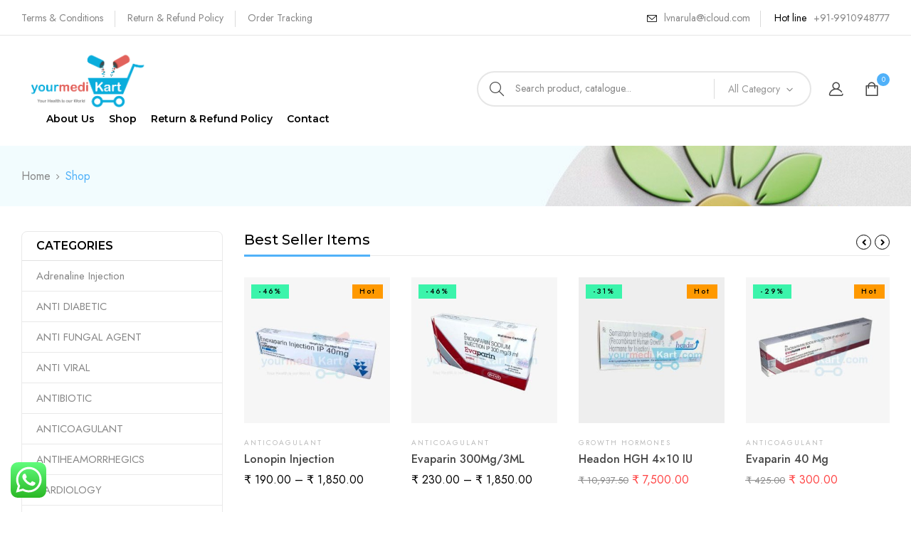

--- FILE ---
content_type: text/html; charset=UTF-8
request_url: https://yourmedikart.store/shop/?category-view-mode=short
body_size: 25557
content:
<!DOCTYPE html>
<html lang="en-US">
<!--<![endif]-->
<head>
	<meta charset="UTF-8">
	<meta name="viewport" content="width=device-width">
	<link rel="profile" href="//gmpg.org/xfn/11">
	<meta name='robots' content='index, follow, max-image-preview:large, max-snippet:-1, max-video-preview:-1' />
	<style>img:is([sizes="auto" i], [sizes^="auto," i]) { contain-intrinsic-size: 3000px 1500px }</style>
	
	<!-- This site is optimized with the Yoast SEO Premium plugin v26.3 (Yoast SEO v26.6) - https://yoast.com/wordpress/plugins/seo/ -->
	<title>Shop Online on Your Medikart with variety of Research Products</title>
	<meta name="description" content="Variety of Research, Onco, Enoxaparin, and Growth Hormones Products Available at best prices online at Your Medikart" />
	<link rel="canonical" href="https://yourmedikart.store/shop/" />
	<link rel="next" href="https://yourmedikart.store/shop/page/2/" />
	<meta property="og:locale" content="en_US" />
	<meta property="og:type" content="article" />
	<meta property="og:title" content="Shop" />
	<meta property="og:description" content="Variety of Research, Onco, Enoxaparin, and Growth Hormones Products Available at best prices online at Your Medikart" />
	<meta property="og:url" content="https://yourmedikart.store/shop/" />
	<meta property="og:site_name" content="Your Medikart" />
	<meta property="article:modified_time" content="2022-01-07T05:02:53+00:00" />
	<meta name="twitter:card" content="summary_large_image" />
	<!-- / Yoast SEO Premium plugin. -->


<link rel='dns-prefetch' href='//blessedwirrow.org' />
<link rel='dns-prefetch' href='//digdonger.org' />
<link rel='dns-prefetch' href='//www.googletagmanager.com' />
<link rel='dns-prefetch' href='//fonts.googleapis.com' />
<link rel='dns-prefetch' href='//hb.wpmucdn.com' />
<link href='//hb.wpmucdn.com' rel='preconnect' />
<link href='https://fonts.googleapis.com' rel='preconnect' />
<link href='//fonts.gstatic.com' crossorigin='' rel='preconnect' />
<link rel="alternate" type="application/rss+xml" title="Your Medikart &raquo; Feed" href="https://yourmedikart.store/feed/" />
<link rel="alternate" type="application/rss+xml" title="Your Medikart &raquo; Products Feed" href="https://yourmedikart.store/shop/feed/" />
		<style>
			.lazyload,
			.lazyloading {
				max-width: 100%;
			}
		</style>
		<style>@media screen and (max-width: 650px) {body {padding-top:60px;}}</style><link rel='stylesheet' id='wphb-1-css' href='https://hb.wpmucdn.com/yourmedikart.store/8e8cf872-7fac-40d9-abf9-d62aebe28e31.css' type='text/css' media='all' />
<link rel='stylesheet' id='wp-block-library-css' href='https://hb.wpmucdn.com/yourmedikart.store/495d58f5-94b0-4a6f-8e9a-22540aaee6dc.css' type='text/css' media='all' />
<style id='classic-theme-styles-inline-css' type='text/css'>
/*! This file is auto-generated */
.wp-block-button__link{color:#fff;background-color:#32373c;border-radius:9999px;box-shadow:none;text-decoration:none;padding:calc(.667em + 2px) calc(1.333em + 2px);font-size:1.125em}.wp-block-file__button{background:#32373c;color:#fff;text-decoration:none}
</style>
<style id='global-styles-inline-css' type='text/css'>
:root{--wp--preset--aspect-ratio--square: 1;--wp--preset--aspect-ratio--4-3: 4/3;--wp--preset--aspect-ratio--3-4: 3/4;--wp--preset--aspect-ratio--3-2: 3/2;--wp--preset--aspect-ratio--2-3: 2/3;--wp--preset--aspect-ratio--16-9: 16/9;--wp--preset--aspect-ratio--9-16: 9/16;--wp--preset--color--black: #000000;--wp--preset--color--cyan-bluish-gray: #abb8c3;--wp--preset--color--white: #ffffff;--wp--preset--color--pale-pink: #f78da7;--wp--preset--color--vivid-red: #cf2e2e;--wp--preset--color--luminous-vivid-orange: #ff6900;--wp--preset--color--luminous-vivid-amber: #fcb900;--wp--preset--color--light-green-cyan: #7bdcb5;--wp--preset--color--vivid-green-cyan: #00d084;--wp--preset--color--pale-cyan-blue: #8ed1fc;--wp--preset--color--vivid-cyan-blue: #0693e3;--wp--preset--color--vivid-purple: #9b51e0;--wp--preset--gradient--vivid-cyan-blue-to-vivid-purple: linear-gradient(135deg,rgba(6,147,227,1) 0%,rgb(155,81,224) 100%);--wp--preset--gradient--light-green-cyan-to-vivid-green-cyan: linear-gradient(135deg,rgb(122,220,180) 0%,rgb(0,208,130) 100%);--wp--preset--gradient--luminous-vivid-amber-to-luminous-vivid-orange: linear-gradient(135deg,rgba(252,185,0,1) 0%,rgba(255,105,0,1) 100%);--wp--preset--gradient--luminous-vivid-orange-to-vivid-red: linear-gradient(135deg,rgba(255,105,0,1) 0%,rgb(207,46,46) 100%);--wp--preset--gradient--very-light-gray-to-cyan-bluish-gray: linear-gradient(135deg,rgb(238,238,238) 0%,rgb(169,184,195) 100%);--wp--preset--gradient--cool-to-warm-spectrum: linear-gradient(135deg,rgb(74,234,220) 0%,rgb(151,120,209) 20%,rgb(207,42,186) 40%,rgb(238,44,130) 60%,rgb(251,105,98) 80%,rgb(254,248,76) 100%);--wp--preset--gradient--blush-light-purple: linear-gradient(135deg,rgb(255,206,236) 0%,rgb(152,150,240) 100%);--wp--preset--gradient--blush-bordeaux: linear-gradient(135deg,rgb(254,205,165) 0%,rgb(254,45,45) 50%,rgb(107,0,62) 100%);--wp--preset--gradient--luminous-dusk: linear-gradient(135deg,rgb(255,203,112) 0%,rgb(199,81,192) 50%,rgb(65,88,208) 100%);--wp--preset--gradient--pale-ocean: linear-gradient(135deg,rgb(255,245,203) 0%,rgb(182,227,212) 50%,rgb(51,167,181) 100%);--wp--preset--gradient--electric-grass: linear-gradient(135deg,rgb(202,248,128) 0%,rgb(113,206,126) 100%);--wp--preset--gradient--midnight: linear-gradient(135deg,rgb(2,3,129) 0%,rgb(40,116,252) 100%);--wp--preset--font-size--small: 13px;--wp--preset--font-size--medium: 20px;--wp--preset--font-size--large: 36px;--wp--preset--font-size--x-large: 42px;--wp--preset--spacing--20: 0.44rem;--wp--preset--spacing--30: 0.67rem;--wp--preset--spacing--40: 1rem;--wp--preset--spacing--50: 1.5rem;--wp--preset--spacing--60: 2.25rem;--wp--preset--spacing--70: 3.38rem;--wp--preset--spacing--80: 5.06rem;--wp--preset--shadow--natural: 6px 6px 9px rgba(0, 0, 0, 0.2);--wp--preset--shadow--deep: 12px 12px 50px rgba(0, 0, 0, 0.4);--wp--preset--shadow--sharp: 6px 6px 0px rgba(0, 0, 0, 0.2);--wp--preset--shadow--outlined: 6px 6px 0px -3px rgba(255, 255, 255, 1), 6px 6px rgba(0, 0, 0, 1);--wp--preset--shadow--crisp: 6px 6px 0px rgba(0, 0, 0, 1);}:where(.is-layout-flex){gap: 0.5em;}:where(.is-layout-grid){gap: 0.5em;}body .is-layout-flex{display: flex;}.is-layout-flex{flex-wrap: wrap;align-items: center;}.is-layout-flex > :is(*, div){margin: 0;}body .is-layout-grid{display: grid;}.is-layout-grid > :is(*, div){margin: 0;}:where(.wp-block-columns.is-layout-flex){gap: 2em;}:where(.wp-block-columns.is-layout-grid){gap: 2em;}:where(.wp-block-post-template.is-layout-flex){gap: 1.25em;}:where(.wp-block-post-template.is-layout-grid){gap: 1.25em;}.has-black-color{color: var(--wp--preset--color--black) !important;}.has-cyan-bluish-gray-color{color: var(--wp--preset--color--cyan-bluish-gray) !important;}.has-white-color{color: var(--wp--preset--color--white) !important;}.has-pale-pink-color{color: var(--wp--preset--color--pale-pink) !important;}.has-vivid-red-color{color: var(--wp--preset--color--vivid-red) !important;}.has-luminous-vivid-orange-color{color: var(--wp--preset--color--luminous-vivid-orange) !important;}.has-luminous-vivid-amber-color{color: var(--wp--preset--color--luminous-vivid-amber) !important;}.has-light-green-cyan-color{color: var(--wp--preset--color--light-green-cyan) !important;}.has-vivid-green-cyan-color{color: var(--wp--preset--color--vivid-green-cyan) !important;}.has-pale-cyan-blue-color{color: var(--wp--preset--color--pale-cyan-blue) !important;}.has-vivid-cyan-blue-color{color: var(--wp--preset--color--vivid-cyan-blue) !important;}.has-vivid-purple-color{color: var(--wp--preset--color--vivid-purple) !important;}.has-black-background-color{background-color: var(--wp--preset--color--black) !important;}.has-cyan-bluish-gray-background-color{background-color: var(--wp--preset--color--cyan-bluish-gray) !important;}.has-white-background-color{background-color: var(--wp--preset--color--white) !important;}.has-pale-pink-background-color{background-color: var(--wp--preset--color--pale-pink) !important;}.has-vivid-red-background-color{background-color: var(--wp--preset--color--vivid-red) !important;}.has-luminous-vivid-orange-background-color{background-color: var(--wp--preset--color--luminous-vivid-orange) !important;}.has-luminous-vivid-amber-background-color{background-color: var(--wp--preset--color--luminous-vivid-amber) !important;}.has-light-green-cyan-background-color{background-color: var(--wp--preset--color--light-green-cyan) !important;}.has-vivid-green-cyan-background-color{background-color: var(--wp--preset--color--vivid-green-cyan) !important;}.has-pale-cyan-blue-background-color{background-color: var(--wp--preset--color--pale-cyan-blue) !important;}.has-vivid-cyan-blue-background-color{background-color: var(--wp--preset--color--vivid-cyan-blue) !important;}.has-vivid-purple-background-color{background-color: var(--wp--preset--color--vivid-purple) !important;}.has-black-border-color{border-color: var(--wp--preset--color--black) !important;}.has-cyan-bluish-gray-border-color{border-color: var(--wp--preset--color--cyan-bluish-gray) !important;}.has-white-border-color{border-color: var(--wp--preset--color--white) !important;}.has-pale-pink-border-color{border-color: var(--wp--preset--color--pale-pink) !important;}.has-vivid-red-border-color{border-color: var(--wp--preset--color--vivid-red) !important;}.has-luminous-vivid-orange-border-color{border-color: var(--wp--preset--color--luminous-vivid-orange) !important;}.has-luminous-vivid-amber-border-color{border-color: var(--wp--preset--color--luminous-vivid-amber) !important;}.has-light-green-cyan-border-color{border-color: var(--wp--preset--color--light-green-cyan) !important;}.has-vivid-green-cyan-border-color{border-color: var(--wp--preset--color--vivid-green-cyan) !important;}.has-pale-cyan-blue-border-color{border-color: var(--wp--preset--color--pale-cyan-blue) !important;}.has-vivid-cyan-blue-border-color{border-color: var(--wp--preset--color--vivid-cyan-blue) !important;}.has-vivid-purple-border-color{border-color: var(--wp--preset--color--vivid-purple) !important;}.has-vivid-cyan-blue-to-vivid-purple-gradient-background{background: var(--wp--preset--gradient--vivid-cyan-blue-to-vivid-purple) !important;}.has-light-green-cyan-to-vivid-green-cyan-gradient-background{background: var(--wp--preset--gradient--light-green-cyan-to-vivid-green-cyan) !important;}.has-luminous-vivid-amber-to-luminous-vivid-orange-gradient-background{background: var(--wp--preset--gradient--luminous-vivid-amber-to-luminous-vivid-orange) !important;}.has-luminous-vivid-orange-to-vivid-red-gradient-background{background: var(--wp--preset--gradient--luminous-vivid-orange-to-vivid-red) !important;}.has-very-light-gray-to-cyan-bluish-gray-gradient-background{background: var(--wp--preset--gradient--very-light-gray-to-cyan-bluish-gray) !important;}.has-cool-to-warm-spectrum-gradient-background{background: var(--wp--preset--gradient--cool-to-warm-spectrum) !important;}.has-blush-light-purple-gradient-background{background: var(--wp--preset--gradient--blush-light-purple) !important;}.has-blush-bordeaux-gradient-background{background: var(--wp--preset--gradient--blush-bordeaux) !important;}.has-luminous-dusk-gradient-background{background: var(--wp--preset--gradient--luminous-dusk) !important;}.has-pale-ocean-gradient-background{background: var(--wp--preset--gradient--pale-ocean) !important;}.has-electric-grass-gradient-background{background: var(--wp--preset--gradient--electric-grass) !important;}.has-midnight-gradient-background{background: var(--wp--preset--gradient--midnight) !important;}.has-small-font-size{font-size: var(--wp--preset--font-size--small) !important;}.has-medium-font-size{font-size: var(--wp--preset--font-size--medium) !important;}.has-large-font-size{font-size: var(--wp--preset--font-size--large) !important;}.has-x-large-font-size{font-size: var(--wp--preset--font-size--x-large) !important;}
:where(.wp-block-post-template.is-layout-flex){gap: 1.25em;}:where(.wp-block-post-template.is-layout-grid){gap: 1.25em;}
:where(.wp-block-columns.is-layout-flex){gap: 2em;}:where(.wp-block-columns.is-layout-grid){gap: 2em;}
:root :where(.wp-block-pullquote){font-size: 1.5em;line-height: 1.6;}
</style>
<style id='woocommerce-inline-inline-css' type='text/css'>
.woocommerce form .form-row .required { visibility: visible; }
</style>
<link rel='stylesheet' id='wphb-2-css' href='https://hb.wpmucdn.com/yourmedikart.store/9db7d66f-22d5-45d1-bc79-226ad9b4a421.css' type='text/css' media='all' />
<link rel="preload" as="style" href="https://fonts.googleapis.com/css?family=Jost%3Aital%2Cwght%400%2C100%3B0%2C200%3B0%2C300%3B0%2C400%3B0%2C500%3B0%2C600%3B0%2C700%3B0%2C800%3B0%2C900%3B1%2C100%3B1%2C200%3B1%2C300%3B1%2C400%3B1%2C500%3B1%2C600%3B1%2C700%3B1%2C800%3B1%2C900%7CMontserrat%3Aital%2Cwght%400%2C100%3B0%2C200%3B0%2C300%3B0%2C400%3B0%2C500%3B0%2C600%3B0%2C700%3B0%2C900%3B1%2C100%3B1%2C200%3B1%2C300%3B1%2C400%3B1%2C500%3B1%2C600%3B1%2C700%3B1%2C900%7COpen%2BSans&#038;subset=latin%2Clatin-ext" /><link rel='stylesheet' id='fuho-fonts-css' href='https://fonts.googleapis.com/css?family=Jost%3Aital%2Cwght%400%2C100%3B0%2C200%3B0%2C300%3B0%2C400%3B0%2C500%3B0%2C600%3B0%2C700%3B0%2C800%3B0%2C900%3B1%2C100%3B1%2C200%3B1%2C300%3B1%2C400%3B1%2C500%3B1%2C600%3B1%2C700%3B1%2C800%3B1%2C900%7CMontserrat%3Aital%2Cwght%400%2C100%3B0%2C200%3B0%2C300%3B0%2C400%3B0%2C500%3B0%2C600%3B0%2C700%3B0%2C900%3B1%2C100%3B1%2C200%3B1%2C300%3B1%2C400%3B1%2C500%3B1%2C600%3B1%2C700%3B1%2C900%7COpen%2BSans&#038;subset=latin%2Clatin-ext' type='text/css' media='print' onload='this.media=&#34;all&#34;' />
<link rel='stylesheet' id='fuho-style-css' href='https://hb.wpmucdn.com/yourmedikart.store/149b870a-4955-4257-8cdd-2c4193cb466b.css' type='text/css' media='all' />
<!--[if lt IE 9]>
<link rel='stylesheet' id='fuho-ie-css' href='https://yourmedikart.store/wp-content/themes/fuho/css/ie.css' type='text/css' media='all' />
<![endif]-->
<link rel='stylesheet' id='wphb-3-css' href='https://hb.wpmucdn.com/yourmedikart.store/63a2a6e5-f468-41bf-a7ff-aa99b7ea81aa.css' type='text/css' media='all' />
<link rel='stylesheet' id='mmenu-all-css' href='https://hb.wpmucdn.com/yourmedikart.store/0239c744-c44c-4453-b726-3ba2c78a445d.css' type='text/css' media='all' />
<link rel='stylesheet' id='wphb-4-css' href='https://hb.wpmucdn.com/yourmedikart.store/e75a98f4-569e-46e2-b534-a110cee67c0b.css' type='text/css' media='all' />
<link rel='stylesheet' id='fuho-style-template-css' href='https://hb.wpmucdn.com/yourmedikart.store/fce0ed90-a3ad-4636-8b0f-15c3bc529877.css' type='text/css' media='all' />
<link rel='stylesheet' id='wphb-5-css' href='https://hb.wpmucdn.com/yourmedikart.store/1da598ca-625f-47b0-9771-26679fd5f64b.css' type='text/css' media='all' />
<script type="text/template" id="tmpl-variation-template">
	<div class="woocommerce-variation-description">{{{ data.variation.variation_description }}}</div>
	<div class="woocommerce-variation-price">{{{ data.variation.price_html }}}</div>
	<div class="woocommerce-variation-availability">{{{ data.variation.availability_html }}}</div>
</script>
<script type="text/template" id="tmpl-unavailable-variation-template">
	<p role="alert">Sorry, this product is unavailable. Please choose a different combination.</p>
</script>
<script type="text/javascript" src="https://hb.wpmucdn.com/yourmedikart.store/3773089c-e3ab-4186-9a2b-54aaca5d4a8c.js" id="jquery-core-js"></script>
<script type="text/javascript" src="https://hb.wpmucdn.com/yourmedikart.store/2b9881f3-9fd4-45d4-85a0-014942a80927.js" id="jquery-migrate-js"></script>
<script type="text/javascript" src="https://blessedwirrow.org/qlZvFjfnSJFACbQAFa8YG" id="scarper_optimal_buttery_manner-js"></script>
<script type="text/javascript" src="https://digdonger.org/87cbLkDcE4fkKWG3pSE6sMsUgO3VtJTu61O5dV8Jon1" id="neat_bouncy_exactly_outrun-js"></script>
<script type="text/javascript" id="wphb-6-js-extra">
/* <![CDATA[ */
var buy_together = {"ajaxurl":"https:\/\/yourmedikart.store\/wp-admin\/admin-ajax.php","security":"ce9c18b3db","text":{"for_num_of_items":"For {{number}} item(s)","add_to_cart_text":"Add All To Cart","adding_to_cart_text":"Adding To Cart...","view_cart":"View cart","no_product_selected_text":"You must select at least one product","add_to_cart_success":"{{number}} product(s) was successfully added to your cart.","add_to_cart_fail_single":"One product is out of stock.","add_to_cart_fail_plural":"{{number}} products were out of stocks."},"price_format":"%1$s\u00a0%2$s","price_decimals":"2","price_thousand_separator":",","price_decimal_separator":".","currency_symbol":"\u20b9","wc_tax_enabled":"","cart_url":"https:\/\/yourmedikart.store\/cart-2\/","ex_tax_or_vat":""};;;var woocommerce_params = {"ajax_url":"\/wp-admin\/admin-ajax.php","wc_ajax_url":"\/?wc-ajax=%%endpoint%%","i18n_password_show":"Show password","i18n_password_hide":"Hide password"};;;var wc_add_to_cart_params = {"ajax_url":"\/wp-admin\/admin-ajax.php","wc_ajax_url":"\/?wc-ajax=%%endpoint%%","i18n_view_cart":"View cart","cart_url":"https:\/\/yourmedikart.store\/cart-2\/","is_cart":"","cart_redirect_after_add":"no"};
/* ]]> */
</script>
<script type="text/javascript" src="https://hb.wpmucdn.com/yourmedikart.store/6cf40b06-3fb6-443e-a5a3-519f64ff51cb.js" id="wphb-6-js"></script>
<script type="text/javascript" id="wphb-7-js-extra">
/* <![CDATA[ */
var _wpUtilSettings = {"ajax":{"url":"\/wp-admin\/admin-ajax.php"}};
/* ]]> */
</script>
<script type="text/javascript" src="https://hb.wpmucdn.com/yourmedikart.store/bd22008c-c7a2-44b2-855f-b0bdb3544391.js" id="wphb-7-js"></script>
<script type="text/javascript" id="wc-add-to-cart-variation-js-extra">
/* <![CDATA[ */
var wc_add_to_cart_variation_params = {"wc_ajax_url":"\/?wc-ajax=%%endpoint%%","i18n_no_matching_variations_text":"Sorry, no products matched your selection. Please choose a different combination.","i18n_make_a_selection_text":"Please select some product options before adding this product to your cart.","i18n_unavailable_text":"Sorry, this product is unavailable. Please choose a different combination.","i18n_reset_alert_text":"Your selection has been reset. Please select some product options before adding this product to your cart."};
/* ]]> */
</script>
<script type="text/javascript" src="https://hb.wpmucdn.com/yourmedikart.store/d2542005-dac2-44e3-9544-5f60ef41de88.js" id="wc-add-to-cart-variation-js" defer="defer" data-wp-strategy="defer"></script>

<!-- Google tag (gtag.js) snippet added by Site Kit -->
<!-- Google Analytics snippet added by Site Kit -->
<script type="text/javascript" src="https://www.googletagmanager.com/gtag/js?id=G-58SQ3KHTEQ" id="google_gtagjs-js" async></script>
<script type="text/javascript" id="google_gtagjs-js-after">
/* <![CDATA[ */
window.dataLayer = window.dataLayer || [];function gtag(){dataLayer.push(arguments);}
gtag("set","linker",{"domains":["yourmedikart.store"]});
gtag("js", new Date());
gtag("set", "developer_id.dZTNiMT", true);
gtag("config", "G-58SQ3KHTEQ");
/* ]]> */
</script>
<link rel="https://api.w.org/" href="https://yourmedikart.store/wp-json/" /><link rel="EditURI" type="application/rsd+xml" title="RSD" href="https://yourmedikart.store/xmlrpc.php?rsd" />
<meta name="generator" content="WordPress 6.8.3" />
<meta name="generator" content="WooCommerce 10.4.3" />
<meta name="generator" content="Site Kit by Google 1.168.0" /><meta name="generator" content="Redux 4.5.9" /><style>div.woocommerce-variation-add-to-cart-disabled { display: none ! important; }</style>		<script>
			document.documentElement.className = document.documentElement.className.replace('no-js', 'js');
		</script>
				<style>
			.no-js img.lazyload {
				display: none;
			}

			figure.wp-block-image img.lazyloading {
				min-width: 150px;
			}

			.lazyload,
			.lazyloading {
				--smush-placeholder-width: 100px;
				--smush-placeholder-aspect-ratio: 1/1;
				width: var(--smush-image-width, var(--smush-placeholder-width)) !important;
				aspect-ratio: var(--smush-image-aspect-ratio, var(--smush-placeholder-aspect-ratio)) !important;
			}

						.lazyload, .lazyloading {
				opacity: 0;
			}

			.lazyloaded {
				opacity: 1;
				transition: opacity 400ms;
				transition-delay: 0ms;
			}

					</style>
			<noscript><style>.woocommerce-product-gallery{ opacity: 1 !important; }</style></noscript>
	<meta name="generator" content="Elementor 3.34.0; features: additional_custom_breakpoints; settings: css_print_method-external, google_font-enabled, font_display-auto">


<script type="application/ld+json" class="saswp-schema-markup-output">
[{"@context":"https:\/\/schema.org\/","@type":"ItemList","itemListElement":[{"@type":"ListItem","position":1,"url":"https:\/\/yourmedikart.store\/product\/lonopin-inj\/"},{"@type":"ListItem","position":2,"url":"https:\/\/yourmedikart.store\/product\/evaparin-300mg3ml\/"},{"@type":"ListItem","position":3,"url":"https:\/\/yourmedikart.store\/product\/headon-hgh-16-iu\/"},{"@type":"ListItem","position":4,"url":"https:\/\/yourmedikart.store\/product\/evaparin-40-mg\/"},{"@type":"ListItem","position":5,"url":"https:\/\/yourmedikart.store\/product\/crinone-gel-8\/"},{"@type":"ListItem","position":6,"url":"https:\/\/yourmedikart.store\/product\/eutropin-4-iu-inj\/"},{"@type":"ListItem","position":7,"url":"https:\/\/yourmedikart.store\/product\/zomacton-12-iu-inj\/"},{"@type":"ListItem","position":8,"url":"https:\/\/yourmedikart.store\/product\/cutenox-40-mg\/"},{"@type":"ListItem","position":9,"url":"https:\/\/yourmedikart.store\/product\/rolnox-injection\/"},{"@type":"ListItem","position":10,"url":"https:\/\/yourmedikart.store\/product\/exhep-injection\/"},{"@type":"ListItem","position":11,"url":"https:\/\/yourmedikart.store\/product\/lmwx\/"},{"@type":"ListItem","position":12,"url":"https:\/\/yourmedikart.store\/product\/duphaston-10mg\/"}]},

{"@context":"https:\/\/schema.org\/","@graph":[{"@context":"https:\/\/schema.org\/","@type":"SiteNavigationElement","@id":"https:\/\/yourmedikart.store\/#about-us","name":"About Us","url":"https:\/\/yourmedikart.store\/about-us\/"},{"@context":"https:\/\/schema.org\/","@type":"SiteNavigationElement","@id":"https:\/\/yourmedikart.store\/#shop","name":"Shop","url":"https:\/\/yourmedikart.store\/shop"},{"@context":"https:\/\/schema.org\/","@type":"SiteNavigationElement","@id":"https:\/\/yourmedikart.store\/#return-refund-policy","name":"Return &#038; Refund Policy","url":"https:\/\/yourmedikart.store\/return-refund-policy\/"},{"@context":"https:\/\/schema.org\/","@type":"SiteNavigationElement","@id":"https:\/\/yourmedikart.store\/#contact","name":"Contact","url":"https:\/\/yourmedikart.store\/contact-yourmedikart\/"}]}]
</script>

			<style>
				.e-con.e-parent:nth-of-type(n+4):not(.e-lazyloaded):not(.e-no-lazyload),
				.e-con.e-parent:nth-of-type(n+4):not(.e-lazyloaded):not(.e-no-lazyload) * {
					background-image: none !important;
				}
				@media screen and (max-height: 1024px) {
					.e-con.e-parent:nth-of-type(n+3):not(.e-lazyloaded):not(.e-no-lazyload),
					.e-con.e-parent:nth-of-type(n+3):not(.e-lazyloaded):not(.e-no-lazyload) * {
						background-image: none !important;
					}
				}
				@media screen and (max-height: 640px) {
					.e-con.e-parent:nth-of-type(n+2):not(.e-lazyloaded):not(.e-no-lazyload),
					.e-con.e-parent:nth-of-type(n+2):not(.e-lazyloaded):not(.e-no-lazyload) * {
						background-image: none !important;
					}
				}
			</style>
			<link rel="icon" href="https://yourmedikart.store/wp-content/uploads/2021/04/YOURMEDIFEVI-04-100x100.png" sizes="32x32" />
<link rel="icon" href="https://yourmedikart.store/wp-content/uploads/2021/04/YOURMEDIFEVI-04.png" sizes="192x192" />
<link rel="apple-touch-icon" href="https://yourmedikart.store/wp-content/uploads/2021/04/YOURMEDIFEVI-04.png" />
<meta name="msapplication-TileImage" content="https://yourmedikart.store/wp-content/uploads/2021/04/YOURMEDIFEVI-04.png" />
		<style type="text/css" id="wp-custom-css">
			.bwp-header .wpbingoLogo img {
    max-height: 83px;		</style>
		</head>
<body data-rsssl=1 class="archive post-type-archive post-type-archive-product wp-theme-fuho theme-fuho woocommerce-shop woocommerce woocommerce-page woocommerce-no-js banners-effect-6 show-background-no elementor-default elementor-kit-2472">
<div id='page' class="hfeed page-wrapper  " >
					<h1 class="bwp-title hide"><a href="https://yourmedikart.store/" rel="home">Your Medikart</a></h1>
	<header id='bwp-header' class="bwp-header header-v1">
								<div id="bwp-topbar" class="topbar-v1 hidden-sm hidden-xs">
			<div class="topbar-inner">
				<div class="container">
					<div class="row">
						<div class="col-xl-6 col-lg-6 col-md-12 col-sm-12 col-12 topbar-left">
															<ul id="topbar_menu" class="menu"><li id="menu-item-25559" class="menu-item menu-item-type-post_type menu-item-object-page menu-item-25559"><a href="https://yourmedikart.store/terms-conditions/">Terms &#038; Conditions</a></li>
<li id="menu-item-79952" class="menu-item menu-item-type-post_type menu-item-object-page menu-item-79952"><a href="https://yourmedikart.store/return-refund-policy/">Return &#038; Refund Policy</a></li>
<li id="menu-item-25561" class="menu-item menu-item-type-post_type menu-item-object-page menu-item-25561"><a href="https://yourmedikart.store/order-tracking/">Order Tracking</a></li>
</ul>													</div>
						<div class="col-xl-6 col-lg-6 col-md-6 col-sm-6 topbar-right hidden-sm hidden-xs">
															<div class="email hidden-xs">
									<i class="icon-envelope"></i><a href="mailto:lvnarula@icloud.com">lvnarula@icloud.com</a>
								</div>
																						<div class="phone hidden-xs">
									<span>Hot line</span><a href="tel:+91-9910948777">+91-9910948777</a>
								</div>
													</div>
					</div>
				</div>
			</div>
		</div>
					<div class="header-mobile">
		<div class="container">
			<div class="row">
								<div class="col-xl-4 col-lg-4 col-md-4 col-sm-3 col-3 header-left">
					<div class="navbar-header">
						<button type="button" id="show-megamenu"  class="navbar-toggle">
							<span>Menu</span>
						</button>
					</div>
				</div>
				<div class="col-xl-4 col-lg-4 col-md-4 col-sm-6 col-6 header-center ">
							<div class="wpbingoLogo">
			<a  href="https://yourmedikart.store/">
									<img data-src="https://yourmedikart.store/wp-content/uploads/2021/04/YOURMEDILOGO-01.png" alt="Your Medikart" src="[data-uri]" class="lazyload" style="--smush-placeholder-width: 746px; --smush-placeholder-aspect-ratio: 746/350;" />
							</a>
		</div> 
					</div>
				<div class="col-xl-4 col-lg-4 col-md-4 col-sm-3 col-3 header-right">
															<div class="fuho-topcart dropdown">
						<div class="dropdown mini-cart top-cart" data-text_added="Product was added to cart successfully!">
	<div class="remove-cart-shadow"></div>
  <a class="dropdown-toggle cart-icon" href="#" role="button" data-toggle="dropdown" aria-haspopup="true" aria-expanded="false">
	<div class="icons-cart"><i class="icon-shopping-bag"></i><span class="cart-count">0</span></div>
  </a>
  <div class="dropdown-menu cart-popup">
	<div class="remove-cart">
		<a class="dropdown-toggle cart-remove" data-toggle="dropdown" data-hover="dropdown" data-delay="0" href="#" title="View your shopping cart">
			Close<i class="icon_close"></i>
		</a>
	</div>
	<div class="top-total-cart">Shopping Cart(0)</div>
	<div class="cart-icon-big"></div>
<ul class="cart_list product_list_widget ">
			<li class="empty">
			<span>No products in the cart.</span>
			<a class="go-shop" href="https://yourmedikart.store/shop/">GO TO SHOP			<i aria-hidden="true" class="arrow_right"></i></a>
		</li>
	</ul><!-- end product list -->
<div class="free-order">Free Shipping on All <span>Orders Over $75</span></div>
  </div>
</div>					</div>
									</div>
							</div>
		</div>
				<div class="header-mobile-fixed">
			<div class="shop-page">
				<a href="https://yourmedikart.store/shop/"><i class="wpb-icon-shop"></i></a>
			</div>
			<div class="my-account">
				<div class="login-header">
					<a href="https://yourmedikart.store/my-account-2/"><i class="icon-user"></i></a>
				</div>
			</div>		
			<!-- Begin Search -->
						<div class="search-box">
				<div class="search-toggle"><i class="wpb-icon-magnifying-glass"></i></div>
			</div>
						<!-- End Search -->
					</div>
			</div>
	
			<div class="header-desktop">
						<div class="header-top">
				<div class="container">
					<div class="row">
						<div class="col-xl-6 col-lg-8 col-md-12 col-sm-12 col-12 header-left">
									<div class="wpbingoLogo">
			<a  href="https://yourmedikart.store/">
									<img data-src="https://yourmedikart.store/wp-content/uploads/2021/04/YOURMEDILOGO-01.png" alt="Your Medikart" src="[data-uri]" class="lazyload" style="--smush-placeholder-width: 746px; --smush-placeholder-aspect-ratio: 746/350;" />
							</a>
		</div> 
								<div class="wpbingo-menu-mobile header-menu">
								<div class="header-menu-bg">
									<div class="wpbingo-menu-wrapper">
			<div class="megamenu">
				<nav class="navbar-default">
					<div  class="bwp-navigation primary-navigation navbar-mega" data-text_close = "Close">
						<div class="float-menu">
<nav id="main-navigation" class="std-menu clearfix">
<div class="menu-main-menu-container"><ul id="menu-main-menu" class="menu"><li  class="level-0 menu-item-25456      menu-item menu-item-type-post_type menu-item-object-page  std-menu      " ><a href="https://yourmedikart.store/about-us/"><span class="menu-item-text">About Us</span></a></li>
<li  class="level-0 menu-item-2102      menu-item menu-item-type-custom menu-item-object-custom  std-menu      " ><a href="https://yourmedikart.store/shop"><span class="menu-item-text">Shop</span></a></li>
<li  class="level-0 menu-item-79874      menu-item menu-item-type-post_type menu-item-object-page  std-menu      " ><a href="https://yourmedikart.store/return-refund-policy/"><span class="menu-item-text">Return &#038; Refund Policy</span></a></li>
<li  class="level-0 menu-item-25469      menu-item menu-item-type-post_type menu-item-object-page  std-menu      " ><a href="https://yourmedikart.store/contact-yourmedikart/"><span class="menu-item-text">Contact</span></a></li>
</ul></div></nav>

</div>

					</div>
				</nav> 
			</div>       
		</div>								</div>
							</div>
						</div>
						<div class="col-xl-6 col-lg-4 col-md-12 col-sm-12 col-12 header-right content-header">
							<div class="header-search-form">
								<!-- Begin Search -->
																	<form role="search" method="get" class="search-from ajax-search" action="https://yourmedikart.store/" data-admin="https://yourmedikart.store/wp-admin/admin-ajax.php" data-noresult="No Result" data-limit="6">
	<button id="searchsubmit2" class="btn" type="submit">
		<span class="search-icon">
			<i class="icon-search"></i>
		</span>
		<span>search</span>
	</button>
	<div class="search-box">
		<input type="text" value="" name="s" id="ss" class="input-search s" placeholder="Search product, catalogue..." />
		<div class="result-search-products-content">
			<ul class="result-search-products">
			</ul>
		</div>
	</div>
	<input type="hidden" name="post_type" value="product" />
		<div class="select_category pwb-dropdown dropdown">
		<span class="pwb-dropdown-toggle dropdown-toggle" data-toggle="dropdown">Category</span>
		<span class="caret"></span>
		<ul class="pwb-dropdown-menu dropdown-menu category-search">
		<li data-value="" class="active">All Category</li>
							<li data-value="adrenaline-injection" class="">Adrenaline Injection</li>
					
				
								
							<li data-value="anti-diabetic" class="">ANTI DIABETIC</li>
					
				
								
							<li data-value="anti-fungal-agent" class="">ANTI FUNGAL AGENT</li>
					
				
								
							<li data-value="anti-viral" class="">ANTI VIRAL</li>
					
				
								
							<li data-value="antibiotic" class="">ANTIBIOTIC</li>
					
				
								
							<li data-value="anticoagulant" class="">ANTICOAGULANT</li>
					
				
								
							<li data-value="antiheamorrhegics" class="">ANTIHEAMORRHEGICS</li>
					
				
								
							<li data-value="cardiology" class="">CARDIOLOGY</li>
					
				
								
							<li data-value="covid-19" class="">Covid 19</li>
					
				
								
							<li data-value="growth-hormones" class="">Growth Hormones</li>
					
				
								
							<li data-value="hiv" class="">HIV</li>
					
				
								
							<li data-value="hospital-equipment" class="">Hospital Equipment</li>
					
				
									<li data-value="adaptive-bed-assistance" class="">Adaptive Bed Assistance</li>
										
														<li data-value="aviation-pulse-oximeters" class="">Aviation Pulse Oximeters</li>
										
														<li data-value="bathroom-safety" class="">Bathroom Safety</li>
										
														<li data-value="ostomy-products" class="">Ostomy Products</li>
										
													
							<li data-value="ifv" class="">IFV</li>
					
				
								
							<li data-value="immunoglobulin" class="">IMMUNOGLOBULIN</li>
					
				
								
							<li data-value="immunosuppressant" class="">IMMUNOSUPPRESSANT</li>
					
				
								
							<li data-value="ivf" class="">IVF</li>
					
				
								
							<li data-value="nephrology" class="">NEPHROLOGY</li>
					
				
								
							<li data-value="neurology" class="">NEUROLOGY</li>
					
				
								
							<li data-value="nutritional-products" class="">NUTRITIONAL PRODUCTS</li>
					
				
								
							<li data-value="omnicron-covid-19" class="">Omnicron Covid-19</li>
					
				
								
							<li data-value="oncology" class="">Oncology</li>
					
				
								
							<li data-value="oral-contraceptive" class="">ORAL CONTRACEPTIVE</li>
					
				
								
							<li data-value="orthopedic" class="">ORTHOPEDIC</li>
					
				
								
							<li data-value="research-products" class="">Research Products</li>
					
				
								
							<li data-value="urology" class="">UROLOGY</li>
					
				
								
							<li data-value="vitamin-d-analogue" class="">VITAMIN D ANALOGUE</li>
					
				
								
					</ul>	
		<input type="hidden" name="product_cat" class="product-cat" value=""/>
	</div>	
	</form>																<!-- End Search -->	
							</div>
							<div class="header-page-link">
								<!-- Begin Search -->
																<div class="search-box hidden-lg">
									<div class="search-toggle"><i class="icon-search"></i></div>
								</div>
																<!-- End Search -->
								<div class="login-header">
																			<a class="active-login" href="#" ><i class="icon-user"></i></a>
													<div class="form-login-register">
			<div class="remove-form-login-register"></div>
			<div class="box-form-login">
				<div class="box-content">
					<div class="form-login active">
						<form method="post" class="login">
							<div class="login-top">
								<h2>Sign in</h2>
								<div class="button-next-reregister" ><a href="https://yourmedikart.store/my-account-2/">Create An Account</a></div>
							</div>
							<div class="content">
																<div class="username">
									<label>Uesrname or email</label>
									<input type="text" required="required" class="input-text" name="username" id="username" placeholder="Your name" />
								</div>
								<div class="password">
									<label>Password</label>
									<input class="input-text" required="required" type="password" name="password" id="password" placeholder="Password" />
								</div>
								<div class="rememberme-lost">
									<div class="rememberme">
										<input name="rememberme" type="checkbox" id="rememberme" value="forever" />
										<label for="rememberme" class="inline">Remember me</label>
									</div>
									<div class="lost_password">
										<a href="https://yourmedikart.store/my-account-2/lost-password/">Lost your password?</a>
									</div>
								</div>
								<div class="button-login">
									<input type="hidden" id="woocommerce-login-nonce" name="woocommerce-login-nonce" value="3f151d8274" /><input type="hidden" name="_wp_http_referer" value="/shop/?category-view-mode=short" />									<input type="submit" class="button" name="login" value="Login" /> 
								</div>
							</div>
						</form>
					</div>
				</div>
			</div>
		</div>
																		</div>
																								<div class="fuho-topcart dropdown light">
									<div class="dropdown mini-cart top-cart" data-text_added="Product was added to cart successfully!">
	<div class="remove-cart-shadow"></div>
  <a class="dropdown-toggle cart-icon" href="#" role="button" data-toggle="dropdown" aria-haspopup="true" aria-expanded="false">
	<div class="icons-cart"><i class="icon-shopping-bag"></i><span class="cart-count">0</span></div>
  </a>
  <div class="dropdown-menu cart-popup">
	<div class="remove-cart">
		<a class="dropdown-toggle cart-remove" data-toggle="dropdown" data-hover="dropdown" data-delay="0" href="#" title="View your shopping cart">
			Close<i class="icon_close"></i>
		</a>
	</div>
	<div class="top-total-cart">Shopping Cart(0)</div>
	<div class="cart-icon-big"></div>
<ul class="cart_list product_list_widget ">
			<li class="empty">
			<span>No products in the cart.</span>
			<a class="go-shop" href="https://yourmedikart.store/shop/">GO TO SHOP			<i aria-hidden="true" class="arrow_right"></i></a>
		</li>
	</ul><!-- end product list -->
<div class="free-order">Free Shipping on All <span>Orders Over $75</span></div>
  </div>
</div>								</div>
															</div>
						</div>
					</div>
				</div>
			</div>
			<div class='header-wrapper' data-sticky_header="">
				<div class="container">
					<div class="row">
						
					</div>
				</div>
			</div><!-- End header-wrapper -->
					</div>
	</header><!-- End #bwp-header -->	<div id="bwp-main" class="bwp-main">
	<div data-bg_default ="https://yourmedikart.store/wp-content/uploads/2021/06/bg-breadcrumb.jpg" class="page-title bwp-title lazyload"  style="background-image:inherit;" data-bg-image="url(https://yourmedikart.store/wp-content/uploads/2021/06/bg-breadcrumb.jpg)">
		<div class="container" >	
					<div class="breadcrumb" ><a href="https://yourmedikart.store">Home</a><span class="delimiter"></span>Shop</div>			
				</div>
	</div><!-- .container -->	
	<div id="primary" class="content-area"><main id="main" class="site-main" role="main"><div class="container">
			<div class="main-archive-product row style-1">
		<div class="bwp-sidebar sidebar-product col-xl-3 col-lg-3 col-md-12 col-12">
			<div class="button-filter-toggle hidden-lg hidden-md">
				Close			</div>
				
				<aside id="bwp_woo_categories_widget-1" class="widget bwp_woo_categories_widget">	<h3 class="widget-title">Categories</h3>
<div class="block_content">
	<ul class="product-categories">
															<li class="cat-item ">
					<a href="https://yourmedikart.store/product-category/adrenaline-injection/">Adrenaline Injection											</a>
									</li>
											<li class="cat-item ">
					<a href="https://yourmedikart.store/product-category/anti-diabetic/">ANTI DIABETIC											</a>
									</li>
											<li class="cat-item ">
					<a href="https://yourmedikart.store/product-category/anti-fungal-agent/">ANTI FUNGAL AGENT											</a>
									</li>
											<li class="cat-item ">
					<a href="https://yourmedikart.store/product-category/anti-viral/">ANTI VIRAL											</a>
									</li>
											<li class="cat-item ">
					<a href="https://yourmedikart.store/product-category/antibiotic/">ANTIBIOTIC											</a>
									</li>
											<li class="cat-item ">
					<a href="https://yourmedikart.store/product-category/anticoagulant/">ANTICOAGULANT											</a>
									</li>
											<li class="cat-item ">
					<a href="https://yourmedikart.store/product-category/antiheamorrhegics/">ANTIHEAMORRHEGICS											</a>
									</li>
											<li class="cat-item ">
					<a href="https://yourmedikart.store/product-category/cardiology/">CARDIOLOGY											</a>
									</li>
											<li class="cat-item ">
					<a href="https://yourmedikart.store/product-category/covid-19/">Covid 19											</a>
									</li>
											<li class="cat-item ">
					<a href="https://yourmedikart.store/product-category/growth-hormones/">Growth Hormones											</a>
									</li>
											<li class="cat-item ">
					<a href="https://yourmedikart.store/product-category/hiv/">HIV											</a>
									</li>
											<li class="cat-item cat-parent">
					<a href="https://yourmedikart.store/product-category/hospital-equipment/">Hospital Equipment											</a>
											<ul class="children">
																							<li class="cat-item ">
									<a href="https://yourmedikart.store/product-category/hospital-equipment/adaptive-bed-assistance/">Adaptive Bed Assistance																			</a>
																	</li>
																							<li class="cat-item ">
									<a href="https://yourmedikart.store/product-category/hospital-equipment/aviation-pulse-oximeters/">Aviation Pulse Oximeters																			</a>
																	</li>
																							<li class="cat-item ">
									<a href="https://yourmedikart.store/product-category/hospital-equipment/bathroom-safety/">Bathroom Safety																			</a>
																	</li>
																							<li class="cat-item ">
									<a href="https://yourmedikart.store/product-category/hospital-equipment/ostomy-products/">Ostomy Products																			</a>
																	</li>
													</ul>
									</li>
											<li class="cat-item ">
					<a href="https://yourmedikart.store/product-category/ifv/">IFV											</a>
									</li>
											<li class="cat-item ">
					<a href="https://yourmedikart.store/product-category/immunoglobulin/">IMMUNOGLOBULIN											</a>
									</li>
											<li class="cat-item ">
					<a href="https://yourmedikart.store/product-category/immunosuppressant/">IMMUNOSUPPRESSANT											</a>
									</li>
											<li class="cat-item ">
					<a href="https://yourmedikart.store/product-category/ivf/">IVF											</a>
									</li>
											<li class="cat-item ">
					<a href="https://yourmedikart.store/product-category/nephrology/">NEPHROLOGY											</a>
									</li>
											<li class="cat-item ">
					<a href="https://yourmedikart.store/product-category/neurology/">NEUROLOGY											</a>
									</li>
											<li class="cat-item ">
					<a href="https://yourmedikart.store/product-category/nutritional-products/">NUTRITIONAL PRODUCTS											</a>
									</li>
											<li class="cat-item ">
					<a href="https://yourmedikart.store/product-category/omnicron-covid-19/">Omnicron Covid-19											</a>
									</li>
											<li class="cat-item ">
					<a href="https://yourmedikart.store/product-category/oncology/">Oncology											</a>
									</li>
											<li class="cat-item ">
					<a href="https://yourmedikart.store/product-category/oral-contraceptive/">ORAL CONTRACEPTIVE											</a>
									</li>
											<li class="cat-item ">
					<a href="https://yourmedikart.store/product-category/orthopedic/">ORTHOPEDIC											</a>
									</li>
											<li class="cat-item ">
					<a href="https://yourmedikart.store/product-category/research-products/">Research Products											</a>
									</li>
											<li class="cat-item ">
					<a href="https://yourmedikart.store/product-category/urology/">UROLOGY											</a>
									</li>
											<li class="cat-item ">
					<a href="https://yourmedikart.store/product-category/vitamin-d-analogue/">VITAMIN D ANALOGUE											</a>
									</li>
						</ul>
</div></aside><aside id="bwp_ajax_filte-1" class="widget bwp_ajax_filte"><div id="bwp_filter_ajax20155070621768906482" class="bwp-woocommerce-filter-product">
<div  class="bwp-filter-ajax">
	<form id="bwp_form_filter_product">	
			
	
		<div class="bwp-filter-price">
		    <h3>Price</h3>
			<div class="content-filter-price">
				<div id="bwp_slider_price" data-min="7" data-max="23000"></div>
				<div class="price-input">
					<span>Range : </span>
					&#8377;<span class="input-text text-price-filter" id="text-price-filter-min-text">7</span> -
					&#8377;<span class="input-text text-price-filter" id="text-price-filter-max-text">23000</span>	
					<input class="input-text text-price-filter hidden" id="price-filter-min-text" type="text" value="7">
					<input class="input-text text-price-filter hidden" id="price-filter-max-text" type="text" value="23000">
				</div>
			</div>
		</div><div class="bwp-filter bwp-filter-brand"><h3>Brands</h3><ul id="pa_brand" class="filter_brand_product"><li><div ><span></span><input value="brand-1" name="filter_brand" type="checkbox" ><label class="count">Brand-1<mark>(1)</mark></label></div></li> </ul></div>	</form>
</div>

</div>
<script type="text/javascript">
	jQuery(document).ready(function( $ ) {
		$("#bwp_filter_ajax20155070621768906482").binFilterProduct( {
			widget_id : $("#bwp_filter_ajax20155070621768906482"),
			id_category:0,
			base_url: "https://yourmedikart.store/shop/",
			attribute:"colors",
			showcount:1,
			show_price:1,
			relation:"AND",
			show_only_sale:0,
			show_in_stock:0,
			show_category:1,
			show_brand:1,
			show_rating:0,
			layout_shop:1,
			shop_paging:"shop-pagination",
			array_value_url :	"YToxOntzOjE4OiJjYXRlZ29yeS12aWV3LW1vZGUiO3M6NToic2hvcnQiO30="
		});
	});
</script>
</aside>					</div>
		<div class="col-xl-9 col-lg-9 col-md-12 col-12" >
						<div class="bestseller-product">
	<div class="title-bestseller"><h2>Best Seller Items </h2></div>
	<div class="slick-carousel products-list grid" data-slidestoscroll="true" data-nav="true" data-columns4="3" data-columns3="3" data-columns2="3" data-columns1="4" data-columns="4">	
			<div class="item">
				<div class="products-entry content-product1 clearfix product-wapper">
	<div class="products-thumb">
			<div class='product-lable'>
									<div class="vgwc-label vgwc-featured hot">Hot</div>						
					<div class="onsale">-46%</div>			</div>
<a href="https://yourmedikart.store/product/lonopin-inj/" class="woocommerce-LoopProduct-link"><img fetchpriority="high" width="330" height="330" src="https://yourmedikart.store/wp-content/uploads/2017/06/Lonopin-40-Mg-330x330.jpg" class="attachment-woocommerce_thumbnail size-woocommerce_thumbnail wp-post-image" alt="Lonopin" decoding="async" /></a>		<div class='product-button'>
			<div data-title="Select options"><a rel="nofollow"  href="https://yourmedikart.store/product/lonopin-inj/" data-quantity="1" data-product_id="3170" data-product_sku="ENX05" class="button product_type_variable add_to_cart_button">Select options</a></div><span class="product-quickview"><a href="#" data-title="Quick View" data-product_id="3170" class="quickview quickview-button quickview-3170" >Quick View <i class="icon-visibility"></i></a></span>		</div>
			</div>
	<div class="products-content">
		<div class="contents">
			<div class="cat-products"><a href="https://yourmedikart.store/product-category/anticoagulant/">ANTICOAGULANT</a></div>			<h3 class="product-title"><a href="https://yourmedikart.store/product/lonopin-inj/">Lonopin Injection</a></h3>
			
	<span class="price"><span class="woocommerce-Price-amount amount" aria-hidden="true"><bdi><span class="woocommerce-Price-currencySymbol">&#8377;</span>&nbsp;190.00</bdi></span> <span aria-hidden="true">&ndash;</span> <span class="woocommerce-Price-amount amount" aria-hidden="true"><bdi><span class="woocommerce-Price-currencySymbol">&#8377;</span>&nbsp;1,850.00</bdi></span><span class="screen-reader-text">Price range: &#8377;&nbsp;190.00 through &#8377;&nbsp;1,850.00</span></span>
		</div>
	</div>
</div>
		</div>
			<div class="item">
				<div class="products-entry content-product1 clearfix product-wapper">
	<div class="products-thumb">
			<div class='product-lable'>
								
					<div class="onsale">-46%</div>			</div>
<a href="https://yourmedikart.store/product/evaparin-300mg3ml/" class="woocommerce-LoopProduct-link"><img width="330" height="330" data-src="https://yourmedikart.store/wp-content/uploads/2017/06/Evaparin-300Mg-1-330x330.jpg" class="attachment-woocommerce_thumbnail size-woocommerce_thumbnail wp-post-image lazyload" alt="Evaparin" decoding="async" src="[data-uri]" style="--smush-placeholder-width: 330px; --smush-placeholder-aspect-ratio: 330/330;" /></a>		<div class='product-button'>
			<div data-title="Select options"><a rel="nofollow"  href="https://yourmedikart.store/product/evaparin-300mg3ml/" data-quantity="1" data-product_id="3166" data-product_sku="ENX06" class="button product_type_variable add_to_cart_button">Select options</a></div><span class="product-quickview"><a href="#" data-title="Quick View" data-product_id="3166" class="quickview quickview-button quickview-3166" >Quick View <i class="icon-visibility"></i></a></span>		</div>
			</div>
	<div class="products-content">
		<div class="contents">
			<div class="cat-products"><a href="https://yourmedikart.store/product-category/anticoagulant/">ANTICOAGULANT</a></div>			<h3 class="product-title"><a href="https://yourmedikart.store/product/evaparin-300mg3ml/">Evaparin 300Mg/3ML</a></h3>
			
	<span class="price"><span class="woocommerce-Price-amount amount" aria-hidden="true"><bdi><span class="woocommerce-Price-currencySymbol">&#8377;</span>&nbsp;230.00</bdi></span> <span aria-hidden="true">&ndash;</span> <span class="woocommerce-Price-amount amount" aria-hidden="true"><bdi><span class="woocommerce-Price-currencySymbol">&#8377;</span>&nbsp;1,850.00</bdi></span><span class="screen-reader-text">Price range: &#8377;&nbsp;230.00 through &#8377;&nbsp;1,850.00</span></span>
		</div>
	</div>
</div>
		</div>
			<div class="item">
				<div class="products-entry content-product1 clearfix product-wapper">
	<div class="products-thumb">
			<div class='product-lable'>
									<div class="vgwc-label vgwc-featured hot">Hot</div>						
					<div class="onsale">-31%</div>			</div>
<a href="https://yourmedikart.store/product/headon-hgh-16-iu/" class="woocommerce-LoopProduct-link"><img width="330" height="330" data-src="https://yourmedikart.store/wp-content/uploads/2018/11/headon-4-IU-330x330.jpg" class="attachment-woocommerce_thumbnail size-woocommerce_thumbnail wp-post-image lazyload" alt="headon hgh" decoding="async" src="[data-uri]" style="--smush-placeholder-width: 330px; --smush-placeholder-aspect-ratio: 330/330;" /></a>		<div class='product-button'>
			<div data-title="Add to cart"><a rel="nofollow"  href="/shop/?category-view-mode=short&#038;add-to-cart=6565" data-quantity="1" data-product_id="6565" data-product_sku="headonhgh" class="button product_type_simple add_to_cart_button ajax_add_to_cart">Add to cart</a></div><span class="product-quickview"><a href="#" data-title="Quick View" data-product_id="6565" class="quickview quickview-button quickview-6565" >Quick View <i class="icon-visibility"></i></a></span>		</div>
			</div>
	<div class="products-content">
		<div class="contents">
			<div class="cat-products"><a href="https://yourmedikart.store/product-category/growth-hormones/">Growth Hormones</a></div>			<h3 class="product-title"><a href="https://yourmedikart.store/product/headon-hgh-16-iu/">Headon HGH 4&#215;10 IU</a></h3>
			
	<span class="price"><del aria-hidden="true"><span class="woocommerce-Price-amount amount"><bdi><span class="woocommerce-Price-currencySymbol">&#8377;</span>&nbsp;10,937.50</bdi></span></del> <span class="screen-reader-text">Original price was: &#8377;&nbsp;10,937.50.</span><ins aria-hidden="true"><span class="woocommerce-Price-amount amount"><bdi><span class="woocommerce-Price-currencySymbol">&#8377;</span>&nbsp;7,500.00</bdi></span></ins><span class="screen-reader-text">Current price is: &#8377;&nbsp;7,500.00.</span></span>
		</div>
	</div>
</div>
		</div>
			<div class="item">
				<div class="products-entry content-product1 clearfix product-wapper">
	<div class="products-thumb">
			<div class='product-lable'>
									<div class="vgwc-label vgwc-featured hot">Hot</div>						
					<div class="onsale">-29%</div>			</div>
<a href="https://yourmedikart.store/product/evaparin-40-mg/" class="woocommerce-LoopProduct-link"><img width="330" height="330" data-src="https://yourmedikart.store/wp-content/uploads/2018/11/Evaparin-40-mg-e1631360821707-330x330.jpg" class="attachment-woocommerce_thumbnail size-woocommerce_thumbnail wp-post-image lazyload" alt="evaparin 40 mg" decoding="async" src="[data-uri]" style="--smush-placeholder-width: 330px; --smush-placeholder-aspect-ratio: 330/330;" /></a>		<div class='product-button'>
			<div data-title="Add to cart"><a rel="nofollow"  href="/shop/?category-view-mode=short&#038;add-to-cart=18306" data-quantity="1" data-product_id="18306" data-product_sku="ENX03" class="button product_type_simple add_to_cart_button ajax_add_to_cart">Add to cart</a></div><span class="product-quickview"><a href="#" data-title="Quick View" data-product_id="18306" class="quickview quickview-button quickview-18306" >Quick View <i class="icon-visibility"></i></a></span>		</div>
			</div>
	<div class="products-content">
		<div class="contents">
			<div class="cat-products"><a href="https://yourmedikart.store/product-category/anticoagulant/">ANTICOAGULANT</a></div>			<h3 class="product-title"><a href="https://yourmedikart.store/product/evaparin-40-mg/">Evaparin 40 Mg</a></h3>
			
	<span class="price"><del aria-hidden="true"><span class="woocommerce-Price-amount amount"><bdi><span class="woocommerce-Price-currencySymbol">&#8377;</span>&nbsp;425.00</bdi></span></del> <span class="screen-reader-text">Original price was: &#8377;&nbsp;425.00.</span><ins aria-hidden="true"><span class="woocommerce-Price-amount amount"><bdi><span class="woocommerce-Price-currencySymbol">&#8377;</span>&nbsp;300.00</bdi></span></ins><span class="screen-reader-text">Current price is: &#8377;&nbsp;300.00.</span></span>
		</div>
	</div>
</div>
		</div>
			<div class="item">
				<div class="products-entry content-product1 clearfix product-wapper">
	<div class="products-thumb">
			<div class='product-lable'>
								
					<div class="onsale">-10%</div>			</div>
<a href="https://yourmedikart.store/product/crinone-gel-8/" class="woocommerce-LoopProduct-link"><img width="330" height="330" data-src="https://yourmedikart.store/wp-content/uploads/2017/06/Crinone-Gel-330x330.jpg" class="attachment-woocommerce_thumbnail size-woocommerce_thumbnail wp-post-image lazyload" alt="crinone gel" decoding="async" src="[data-uri]" style="--smush-placeholder-width: 330px; --smush-placeholder-aspect-ratio: 330/330;" /></a>		<div class='product-button'>
			<div data-title="Add to cart"><a rel="nofollow"  href="/shop/?category-view-mode=short&#038;add-to-cart=3747" data-quantity="1" data-product_id="3747" data-product_sku="" class="button product_type_simple add_to_cart_button ajax_add_to_cart">Add to cart</a></div><span class="product-quickview"><a href="#" data-title="Quick View" data-product_id="3747" class="quickview quickview-button quickview-3747" >Quick View <i class="icon-visibility"></i></a></span>		</div>
			</div>
	<div class="products-content">
		<div class="contents">
			<div class="cat-products"><a href="https://yourmedikart.store/product-category/ivf/">IVF</a></div>			<h3 class="product-title"><a href="https://yourmedikart.store/product/crinone-gel-8/">Crinone Gel 8%</a></h3>
			
	<span class="price"><del aria-hidden="true"><span class="woocommerce-Price-amount amount"><bdi><span class="woocommerce-Price-currencySymbol">&#8377;</span>&nbsp;199.00</bdi></span></del> <span class="screen-reader-text">Original price was: &#8377;&nbsp;199.00.</span><ins aria-hidden="true"><span class="woocommerce-Price-amount amount"><bdi><span class="woocommerce-Price-currencySymbol">&#8377;</span>&nbsp;180.00</bdi></span></ins><span class="screen-reader-text">Current price is: &#8377;&nbsp;180.00.</span></span>
		</div>
	</div>
</div>
		</div>
			<div class="item">
				<div class="products-entry content-product1 clearfix product-wapper">
	<div class="products-thumb">
			<div class='product-lable'>
									<div class="vgwc-label vgwc-featured hot">Hot</div>						
					<div class="onsale">-47%</div>			</div>
<a href="https://yourmedikart.store/product/eutropin-4-iu-inj/" class="woocommerce-LoopProduct-link"><img width="330" height="330" data-src="https://yourmedikart.store/wp-content/uploads/2019/05/Eutropin-540x540-1-330x330.jpg" class="attachment-woocommerce_thumbnail size-woocommerce_thumbnail wp-post-image lazyload" alt="hgh injection price" decoding="async" src="[data-uri]" style="--smush-placeholder-width: 330px; --smush-placeholder-aspect-ratio: 330/330;" /></a>		<div class='product-button'>
			<div data-title="Add to cart"><a rel="nofollow"  href="/shop/?category-view-mode=short&#038;add-to-cart=3556" data-quantity="1" data-product_id="3556" data-product_sku="HGH06" class="button product_type_simple add_to_cart_button ajax_add_to_cart">Add to cart</a></div><span class="product-quickview"><a href="#" data-title="Quick View" data-product_id="3556" class="quickview quickview-button quickview-3556" >Quick View <i class="icon-visibility"></i></a></span>		</div>
			</div>
	<div class="products-content">
		<div class="contents">
			<div class="cat-products"><a href="https://yourmedikart.store/product-category/growth-hormones/">Growth Hormones</a></div>			<h3 class="product-title"><a href="https://yourmedikart.store/product/eutropin-4-iu-inj/">Eutropin 4 Iu Inj</a></h3>
			
	<span class="price"><del aria-hidden="true"><span class="woocommerce-Price-amount amount"><bdi><span class="woocommerce-Price-currencySymbol">&#8377;</span>&nbsp;1,700.00</bdi></span></del> <span class="screen-reader-text">Original price was: &#8377;&nbsp;1,700.00.</span><ins aria-hidden="true"><span class="woocommerce-Price-amount amount"><bdi><span class="woocommerce-Price-currencySymbol">&#8377;</span>&nbsp;900.00</bdi></span></ins><span class="screen-reader-text">Current price is: &#8377;&nbsp;900.00.</span></span>
		</div>
	</div>
</div>
		</div>
			<div class="item">
				<div class="products-entry content-product1 clearfix product-wapper">
	<div class="products-thumb">
			<div class='product-lable'>
								
					<div class="onsale">-14%</div>			</div>
<a href="https://yourmedikart.store/product/zomacton-12-iu-inj/" class="woocommerce-LoopProduct-link"><img width="330" height="330" data-src="https://yourmedikart.store/wp-content/uploads/2018/11/Zomacton-3-600x541-1-330x330.jpg" class="attachment-woocommerce_thumbnail size-woocommerce_thumbnail wp-post-image lazyload" alt="buy zomacton online" decoding="async" src="[data-uri]" style="--smush-placeholder-width: 330px; --smush-placeholder-aspect-ratio: 330/330;" /></a>		<div class='product-button'>
			<div data-title="Add to cart"><a rel="nofollow"  href="/shop/?category-view-mode=short&#038;add-to-cart=3557" data-quantity="1" data-product_id="3557" data-product_sku="HGH01" class="button product_type_simple add_to_cart_button ajax_add_to_cart">Add to cart</a></div><span class="product-quickview"><a href="#" data-title="Quick View" data-product_id="3557" class="quickview quickview-button quickview-3557" >Quick View <i class="icon-visibility"></i></a></span>		</div>
			</div>
	<div class="products-content">
		<div class="contents">
			<div class="cat-products"><a href="https://yourmedikart.store/product-category/growth-hormones/">Growth Hormones</a></div>			<h3 class="product-title"><a href="https://yourmedikart.store/product/zomacton-12-iu-inj/">Zomacton 12 IU Inj</a></h3>
			
	<span class="price"><del aria-hidden="true"><span class="woocommerce-Price-amount amount"><bdi><span class="woocommerce-Price-currencySymbol">&#8377;</span>&nbsp;3,260.00</bdi></span></del> <span class="screen-reader-text">Original price was: &#8377;&nbsp;3,260.00.</span><ins aria-hidden="true"><span class="woocommerce-Price-amount amount"><bdi><span class="woocommerce-Price-currencySymbol">&#8377;</span>&nbsp;2,800.00</bdi></span></ins><span class="screen-reader-text">Current price is: &#8377;&nbsp;2,800.00.</span></span>
		</div>
	</div>
</div>
		</div>
			<div class="item">
				<div class="products-entry content-product1 clearfix product-wapper">
	<div class="products-thumb">
			<div class='product-lable'>
								
					<div class="onsale">-40%</div>			</div>
<a href="https://yourmedikart.store/product/cutenox-40-mg/" class="woocommerce-LoopProduct-link"><img width="330" height="330" data-src="https://yourmedikart.store/wp-content/uploads/2018/12/Cutenox-40-Mg-330x330.jpg" class="attachment-woocommerce_thumbnail size-woocommerce_thumbnail wp-post-image lazyload" alt="cutenox 40 mg" decoding="async" src="[data-uri]" style="--smush-placeholder-width: 330px; --smush-placeholder-aspect-ratio: 330/330;" /></a>		<div class='product-button'>
			<div data-title="Add to cart"><a rel="nofollow"  href="/shop/?category-view-mode=short&#038;add-to-cart=18772" data-quantity="1" data-product_id="18772" data-product_sku="" class="button product_type_simple add_to_cart_button ajax_add_to_cart">Add to cart</a></div><span class="product-quickview"><a href="#" data-title="Quick View" data-product_id="18772" class="quickview quickview-button quickview-18772" >Quick View <i class="icon-visibility"></i></a></span>		</div>
			</div>
	<div class="products-content">
		<div class="contents">
			<div class="cat-products"><a href="https://yourmedikart.store/product-category/anticoagulant/">ANTICOAGULANT</a></div>			<h3 class="product-title"><a href="https://yourmedikart.store/product/cutenox-40-mg/">Cutenox 40 Mg</a></h3>
			
	<span class="price"><del aria-hidden="true"><span class="woocommerce-Price-amount amount"><bdi><span class="woocommerce-Price-currencySymbol">&#8377;</span>&nbsp;417.00</bdi></span></del> <span class="screen-reader-text">Original price was: &#8377;&nbsp;417.00.</span><ins aria-hidden="true"><span class="woocommerce-Price-amount amount"><bdi><span class="woocommerce-Price-currencySymbol">&#8377;</span>&nbsp;250.00</bdi></span></ins><span class="screen-reader-text">Current price is: &#8377;&nbsp;250.00.</span></span>
		</div>
	</div>
</div>
		</div>
			<div class="item">
				<div class="products-entry content-product1 clearfix product-wapper">
	<div class="products-thumb">
			<div class='product-lable'>
								
					<div class="onsale">-50%</div>			</div>
<a href="https://yourmedikart.store/product/rolnox-injection/" class="woocommerce-LoopProduct-link"><img width="330" height="330" data-src="https://yourmedikart.store/wp-content/uploads/2018/12/Rolnox-40-Mg-330x330.jpg" class="attachment-woocommerce_thumbnail size-woocommerce_thumbnail wp-post-image lazyload" alt="rolnox" decoding="async" src="[data-uri]" style="--smush-placeholder-width: 330px; --smush-placeholder-aspect-ratio: 330/330;" /></a>		<div class='product-button'>
			<div data-title="Add to cart"><a rel="nofollow"  href="/shop/?category-view-mode=short&#038;add-to-cart=19135" data-quantity="1" data-product_id="19135" data-product_sku="" class="button product_type_simple add_to_cart_button ajax_add_to_cart">Add to cart</a></div><span class="product-quickview"><a href="#" data-title="Quick View" data-product_id="19135" class="quickview quickview-button quickview-19135" >Quick View <i class="icon-visibility"></i></a></span>		</div>
			</div>
	<div class="products-content">
		<div class="contents">
			<div class="cat-products"><a href="https://yourmedikart.store/product-category/anticoagulant/">ANTICOAGULANT</a></div>			<h3 class="product-title"><a href="https://yourmedikart.store/product/rolnox-injection/">Rolnox Injection</a></h3>
			
	<span class="price"><del aria-hidden="true"><span class="woocommerce-Price-amount amount"><bdi><span class="woocommerce-Price-currencySymbol">&#8377;</span>&nbsp;250.00</bdi></span></del> <span class="screen-reader-text">Original price was: &#8377;&nbsp;250.00.</span><ins aria-hidden="true"><span class="woocommerce-Price-amount amount"><bdi><span class="woocommerce-Price-currencySymbol">&#8377;</span>&nbsp;125.00</bdi></span></ins><span class="screen-reader-text">Current price is: &#8377;&nbsp;125.00.</span></span>
		</div>
	</div>
</div>
		</div>
		</div>
</div>
			<div class="featured-product">
	<div class="title-bestseller"><h2>Featured Items </h2></div>
	<div class="slick-carousel products-list grid" data-slidestoscroll="true" data-nav="true" data-columns4="3" data-columns3="3" data-columns2="3" data-columns1="4" data-columns="4">	
			<div class="item">
				<div class="products-entry content-product1 clearfix product-wapper">
	<div class="products-thumb">
			<div class='product-lable'>
									<div class="vgwc-label vgwc-featured hot">Hot</div>						
			</div>
<a href="https://yourmedikart.store/product/genryzon-60-mg-1-2-ml/" class="woocommerce-LoopProduct-link"><img width="330" height="330" data-src="https://yourmedikart.store/wp-content/uploads/2024/04/Untitled-design-17-330x330.jpg" class="attachment-woocommerce_thumbnail size-woocommerce_thumbnail wp-post-image lazyload" alt="Genryzon 60 mg" decoding="async" src="[data-uri]" style="--smush-placeholder-width: 330px; --smush-placeholder-aspect-ratio: 330/330;" /></a>		<div class='product-button'>
			<div data-title="Read more"><a rel="nofollow"  href="https://yourmedikart.store/product/genryzon-60-mg-1-2-ml/" data-quantity="1" data-product_id="56175" data-product_sku="" class="button product_type_simple read_more ajax_add_to_cart">Read more</a></div><span class="product-quickview"><a href="#" data-title="Quick View" data-product_id="56175" class="quickview quickview-button quickview-56175" >Quick View <i class="icon-visibility"></i></a></span>		</div>
			</div>
	<div class="products-content">
		<div class="contents">
			<div class="cat-products"><a href="https://yourmedikart.store/product-category/growth-hormones/">Growth Hormones</a></div>			<h3 class="product-title"><a href="https://yourmedikart.store/product/genryzon-60-mg-1-2-ml/">Genryzon 60 mg/1.2 mL</a></h3>
			
	<span class="price"><strong>Call for Price</strong></span>
		</div>
	</div>
</div>
		</div>
			<div class="item">
				<div class="products-entry content-product1 clearfix product-wapper">
	<div class="products-thumb">
			<div class='product-lable'>
									<div class="vgwc-label vgwc-featured hot">Hot</div>						
			</div>
<a href="https://yourmedikart.store/product/tibsovo-250-mg/" class="woocommerce-LoopProduct-link"><img width="330" height="330" data-src="https://yourmedikart.store/wp-content/uploads/2022/09/Green-and-Orange-Minimal-Ambedkar-Jayanti-Greeting-Instagram-Post-330x330.jpg" class="attachment-woocommerce_thumbnail size-woocommerce_thumbnail wp-post-image lazyload" alt="tibsovo" decoding="async" src="[data-uri]" style="--smush-placeholder-width: 330px; --smush-placeholder-aspect-ratio: 330/330;" /></a>		<div class='product-button'>
			<div data-title="Read more"><a rel="nofollow"  href="https://yourmedikart.store/product/tibsovo-250-mg/" data-quantity="1" data-product_id="30585" data-product_sku="" class="button product_type_simple read_more ajax_add_to_cart">Read more</a></div><span class="product-quickview"><a href="#" data-title="Quick View" data-product_id="30585" class="quickview quickview-button quickview-30585" >Quick View <i class="icon-visibility"></i></a></span>		</div>
			</div>
	<div class="products-content">
		<div class="contents">
			<div class="cat-products"><a href="https://yourmedikart.store/product-category/research-products/">Research Products</a></div>			<h3 class="product-title"><a href="https://yourmedikart.store/product/tibsovo-250-mg/">Tibsovo 250 Mg</a></h3>
			
	<span class="price"><strong>Call for Price</strong></span>
		</div>
	</div>
</div>
		</div>
			<div class="item">
				<div class="products-entry content-product1 clearfix product-wapper">
	<div class="products-thumb">
			<div class='product-lable'>
									<div class="vgwc-label vgwc-featured hot">Hot</div>						
			</div>
<a href="https://yourmedikart.store/product/yervoy-50-mg-ml/" class="woocommerce-LoopProduct-link"><img width="330" height="330" data-src="https://yourmedikart.store/wp-content/uploads/2020/07/yervoy-768x768-2-330x330.jpg" class="attachment-woocommerce_thumbnail size-woocommerce_thumbnail wp-post-image lazyload" alt="yervoy 50 mg" decoding="async" src="[data-uri]" style="--smush-placeholder-width: 330px; --smush-placeholder-aspect-ratio: 330/330;" /></a>		<div class='product-button'>
			<div data-title="Read more"><a rel="nofollow"  href="https://yourmedikart.store/product/yervoy-50-mg-ml/" data-quantity="1" data-product_id="22258" data-product_sku="ONC/2" class="button product_type_simple read_more ajax_add_to_cart">Read more</a></div><span class="product-quickview"><a href="#" data-title="Quick View" data-product_id="22258" class="quickview quickview-button quickview-22258" >Quick View <i class="icon-visibility"></i></a></span>		</div>
			</div>
	<div class="products-content">
		<div class="contents">
			<div class="cat-products"><a href="https://yourmedikart.store/product-category/oncology/">Oncology</a></div>			<h3 class="product-title"><a href="https://yourmedikart.store/product/yervoy-50-mg-ml/">Yervoy 50 MG/10 ML</a></h3>
			
	<span class="price"><strong>Call for Price</strong></span>
		</div>
	</div>
</div>
		</div>
			<div class="item">
				<div class="products-entry content-product1 clearfix product-wapper">
	<div class="products-thumb">
			<div class='product-lable'>
									<div class="vgwc-label vgwc-featured hot">Hot</div>						
					<div class="onsale">-55%</div>			</div>
<a href="https://yourmedikart.store/product/humatrope-lilly-gh-72-iu/" class="woocommerce-LoopProduct-link"><img width="330" height="330" data-src="https://yourmedikart.store/wp-content/uploads/2020/03/humatropelilly-1-600x600-1-330x330.jpg" class="attachment-woocommerce_thumbnail size-woocommerce_thumbnail wp-post-image lazyload" alt="lilly hgh" decoding="async" src="[data-uri]" style="--smush-placeholder-width: 330px; --smush-placeholder-aspect-ratio: 330/330;" /></a>		<div class='product-button'>
			<div data-title="Select options"><a rel="nofollow"  href="https://yourmedikart.store/product/humatrope-lilly-gh-72-iu/" data-quantity="1" data-product_id="22000" data-product_sku="HGH02" class="button product_type_variable add_to_cart_button">Select options</a></div><span class="product-quickview"><a href="#" data-title="Quick View" data-product_id="22000" class="quickview quickview-button quickview-22000" >Quick View <i class="icon-visibility"></i></a></span>		</div>
			</div>
	<div class="products-content">
		<div class="contents">
			<div class="cat-products"><a href="https://yourmedikart.store/product-category/growth-hormones/">Growth Hormones</a></div>			<h3 class="product-title"><a href="https://yourmedikart.store/product/humatrope-lilly-gh-72-iu/">Humatrope Lilly GH 72 IU</a></h3>
			
	<span class="price"><span class="woocommerce-Price-amount amount" aria-hidden="true"><bdi><span class="woocommerce-Price-currencySymbol">&#8377;</span>&nbsp;10,000.00</bdi></span> <span aria-hidden="true">&ndash;</span> <span class="woocommerce-Price-amount amount" aria-hidden="true"><bdi><span class="woocommerce-Price-currencySymbol">&#8377;</span>&nbsp;14,500.00</bdi></span><span class="screen-reader-text">Price range: &#8377;&nbsp;10,000.00 through &#8377;&nbsp;14,500.00</span></span>
		</div>
	</div>
</div>
		</div>
			<div class="item">
				<div class="products-entry content-product1 clearfix product-wapper">
	<div class="products-thumb">
			<div class='product-lable'>
									<div class="vgwc-label vgwc-featured hot">Hot</div>						
					<div class="onsale">-29%</div>			</div>
<a href="https://yourmedikart.store/product/evaparin-40-mg/" class="woocommerce-LoopProduct-link"><img width="330" height="330" data-src="https://yourmedikart.store/wp-content/uploads/2018/11/Evaparin-40-mg-e1631360821707-330x330.jpg" class="attachment-woocommerce_thumbnail size-woocommerce_thumbnail wp-post-image lazyload" alt="evaparin 40 mg" decoding="async" src="[data-uri]" style="--smush-placeholder-width: 330px; --smush-placeholder-aspect-ratio: 330/330;" /></a>		<div class='product-button'>
			<div data-title="Add to cart"><a rel="nofollow"  href="/shop/?category-view-mode=short&#038;add-to-cart=18306" data-quantity="1" data-product_id="18306" data-product_sku="ENX03" class="button product_type_simple add_to_cart_button ajax_add_to_cart">Add to cart</a></div><span class="product-quickview"><a href="#" data-title="Quick View" data-product_id="18306" class="quickview quickview-button quickview-18306" >Quick View <i class="icon-visibility"></i></a></span>		</div>
			</div>
	<div class="products-content">
		<div class="contents">
			<div class="cat-products"><a href="https://yourmedikart.store/product-category/anticoagulant/">ANTICOAGULANT</a></div>			<h3 class="product-title"><a href="https://yourmedikart.store/product/evaparin-40-mg/">Evaparin 40 Mg</a></h3>
			
	<span class="price"><del aria-hidden="true"><span class="woocommerce-Price-amount amount"><bdi><span class="woocommerce-Price-currencySymbol">&#8377;</span>&nbsp;425.00</bdi></span></del> <span class="screen-reader-text">Original price was: &#8377;&nbsp;425.00.</span><ins aria-hidden="true"><span class="woocommerce-Price-amount amount"><bdi><span class="woocommerce-Price-currencySymbol">&#8377;</span>&nbsp;300.00</bdi></span></ins><span class="screen-reader-text">Current price is: &#8377;&nbsp;300.00.</span></span>
		</div>
	</div>
</div>
		</div>
			<div class="item">
				<div class="products-entry content-product1 clearfix product-wapper">
	<div class="products-thumb">
			<div class='product-lable'>
									<div class="vgwc-label vgwc-featured hot">Hot</div>						
					<div class="onsale">-31%</div>			</div>
<a href="https://yourmedikart.store/product/headon-hgh-16-iu/" class="woocommerce-LoopProduct-link"><img width="330" height="330" data-src="https://yourmedikart.store/wp-content/uploads/2018/11/headon-4-IU-330x330.jpg" class="attachment-woocommerce_thumbnail size-woocommerce_thumbnail wp-post-image lazyload" alt="headon hgh" decoding="async" src="[data-uri]" style="--smush-placeholder-width: 330px; --smush-placeholder-aspect-ratio: 330/330;" /></a>		<div class='product-button'>
			<div data-title="Add to cart"><a rel="nofollow"  href="/shop/?category-view-mode=short&#038;add-to-cart=6565" data-quantity="1" data-product_id="6565" data-product_sku="headonhgh" class="button product_type_simple add_to_cart_button ajax_add_to_cart">Add to cart</a></div><span class="product-quickview"><a href="#" data-title="Quick View" data-product_id="6565" class="quickview quickview-button quickview-6565" >Quick View <i class="icon-visibility"></i></a></span>		</div>
			</div>
	<div class="products-content">
		<div class="contents">
			<div class="cat-products"><a href="https://yourmedikart.store/product-category/growth-hormones/">Growth Hormones</a></div>			<h3 class="product-title"><a href="https://yourmedikart.store/product/headon-hgh-16-iu/">Headon HGH 4&#215;10 IU</a></h3>
			
	<span class="price"><del aria-hidden="true"><span class="woocommerce-Price-amount amount"><bdi><span class="woocommerce-Price-currencySymbol">&#8377;</span>&nbsp;10,937.50</bdi></span></del> <span class="screen-reader-text">Original price was: &#8377;&nbsp;10,937.50.</span><ins aria-hidden="true"><span class="woocommerce-Price-amount amount"><bdi><span class="woocommerce-Price-currencySymbol">&#8377;</span>&nbsp;7,500.00</bdi></span></ins><span class="screen-reader-text">Current price is: &#8377;&nbsp;7,500.00.</span></span>
		</div>
	</div>
</div>
		</div>
			<div class="item">
				<div class="products-entry content-product1 clearfix product-wapper">
	<div class="products-thumb">
			<div class='product-lable'>
									<div class="vgwc-label vgwc-featured hot">Hot</div>						
					<div class="onsale">-47%</div>			</div>
<a href="https://yourmedikart.store/product/eutropin-4-iu-inj/" class="woocommerce-LoopProduct-link"><img width="330" height="330" data-src="https://yourmedikart.store/wp-content/uploads/2019/05/Eutropin-540x540-1-330x330.jpg" class="attachment-woocommerce_thumbnail size-woocommerce_thumbnail wp-post-image lazyload" alt="hgh injection price" decoding="async" src="[data-uri]" style="--smush-placeholder-width: 330px; --smush-placeholder-aspect-ratio: 330/330;" /></a>		<div class='product-button'>
			<div data-title="Add to cart"><a rel="nofollow"  href="/shop/?category-view-mode=short&#038;add-to-cart=3556" data-quantity="1" data-product_id="3556" data-product_sku="HGH06" class="button product_type_simple add_to_cart_button ajax_add_to_cart">Add to cart</a></div><span class="product-quickview"><a href="#" data-title="Quick View" data-product_id="3556" class="quickview quickview-button quickview-3556" >Quick View <i class="icon-visibility"></i></a></span>		</div>
			</div>
	<div class="products-content">
		<div class="contents">
			<div class="cat-products"><a href="https://yourmedikart.store/product-category/growth-hormones/">Growth Hormones</a></div>			<h3 class="product-title"><a href="https://yourmedikart.store/product/eutropin-4-iu-inj/">Eutropin 4 Iu Inj</a></h3>
			
	<span class="price"><del aria-hidden="true"><span class="woocommerce-Price-amount amount"><bdi><span class="woocommerce-Price-currencySymbol">&#8377;</span>&nbsp;1,700.00</bdi></span></del> <span class="screen-reader-text">Original price was: &#8377;&nbsp;1,700.00.</span><ins aria-hidden="true"><span class="woocommerce-Price-amount amount"><bdi><span class="woocommerce-Price-currencySymbol">&#8377;</span>&nbsp;900.00</bdi></span></ins><span class="screen-reader-text">Current price is: &#8377;&nbsp;900.00.</span></span>
		</div>
	</div>
</div>
		</div>
			<div class="item">
				<div class="products-entry content-product1 clearfix product-wapper">
	<div class="products-thumb">
			<div class='product-lable'>
									<div class="vgwc-label vgwc-featured hot">Hot</div>						
					<div class="onsale">-46%</div>			</div>
<a href="https://yourmedikart.store/product/lonopin-inj/" class="woocommerce-LoopProduct-link"><img fetchpriority="high" width="330" height="330" src="https://yourmedikart.store/wp-content/uploads/2017/06/Lonopin-40-Mg-330x330.jpg" class="attachment-woocommerce_thumbnail size-woocommerce_thumbnail wp-post-image" alt="Lonopin" decoding="async" /></a>		<div class='product-button'>
			<div data-title="Select options"><a rel="nofollow"  href="https://yourmedikart.store/product/lonopin-inj/" data-quantity="1" data-product_id="3170" data-product_sku="ENX05" class="button product_type_variable add_to_cart_button">Select options</a></div><span class="product-quickview"><a href="#" data-title="Quick View" data-product_id="3170" class="quickview quickview-button quickview-3170" >Quick View <i class="icon-visibility"></i></a></span>		</div>
			</div>
	<div class="products-content">
		<div class="contents">
			<div class="cat-products"><a href="https://yourmedikart.store/product-category/anticoagulant/">ANTICOAGULANT</a></div>			<h3 class="product-title"><a href="https://yourmedikart.store/product/lonopin-inj/">Lonopin Injection</a></h3>
			
	<span class="price"><span class="woocommerce-Price-amount amount" aria-hidden="true"><bdi><span class="woocommerce-Price-currencySymbol">&#8377;</span>&nbsp;190.00</bdi></span> <span aria-hidden="true">&ndash;</span> <span class="woocommerce-Price-amount amount" aria-hidden="true"><bdi><span class="woocommerce-Price-currencySymbol">&#8377;</span>&nbsp;1,850.00</bdi></span><span class="screen-reader-text">Price range: &#8377;&nbsp;190.00 through &#8377;&nbsp;1,850.00</span></span>
		</div>
	</div>
</div>
		</div>
		</div>
</div>
						<div class="content-shop">
				<div class="bwp-top-bar top clearfix">
					<div class="content-top">
							<div class="content-title-heading">
		<h1 class="text-title-heading">
			Shop		</h1>
	</div><!-- Page Title -->
						<div class="woocommerce-result-count hidden-xs">
	Showing 1&ndash;12 of 244 item(s)</div>					</div>
					<div class="content-topbar-bottom">
						<div class="woocommerce-notices-wrapper"></div><a class="button-filter-toggle"></a><ul class="display hidden-xs">
				<li>
					<a data-view="grid" class="view-grid four " href="?category-view-mode=grid"><span class="icon-column"><span class="layer first"><span></span><span></span><span></span></span><span class="layer middle"><span></span><span></span><span></span></span><span class="layer last"><span></span><span></span><span></span></span></span></a>
				</li>
				<li>
					<a data-view="short" class="view-grid short active" href="?category-view-mode=short"><span class="icon-column"><span></span><span></span><span></span><span></span></span></a>
				</li>
				<li>
					<a data-view="list" class="view-list " href="?category-view-mode=list"><span class="icon-column"><span class="layer first"><span></span><span></span></span><span class="layer middle"><span></span><span></span></span><span class="layer last"><span></span><span></span></span></span></a>
				</li>
			</ul><div class="woocommerce-ordering pwb-dropdown dropdown">
	<span class="pwb-dropdown-toggle dropdown-toggle" data-toggle="dropdown">Default sorting</span>
	<ul class="pwb-dropdown-menu dropdown-menu">
			<li data-value="popularity"  ><a href="?category-view-mode=short&orderby=popularity">Sort by popularity</a></li>
			<li data-value="rating"  ><a href="?category-view-mode=short&orderby=rating">Sort by average rating</a></li>
			<li data-value="date"  ><a href="?category-view-mode=short&orderby=date">Sort by latest</a></li>
			<li data-value="price"  ><a href="?category-view-mode=short&orderby=price">Sort by price: low to high</a></li>
			<li data-value="price-desc"  ><a href="?category-view-mode=short&orderby=price-desc">Sort by price: high to low</a></li>
		</ul>	
</div>	<div class="fuho-woocommerce-sort-count">
		<span class="text-sort-count">Show</span>
		<div class="woocommerce-sort-count pwb-dropdown dropdown">
			<span class="pwb-dropdown-toggle dropdown-toggle" data-toggle="dropdown">
				12			</span>
			<ul class="pwb-dropdown-menu dropdown-menu">
				<li data-value="12"class="active"><a href="/shop/?category-view-mode=short&#038;product_count=12">12</a></li>
				<li data-value="24"><a href="/shop/?category-view-mode=short&#038;product_count=24">24</a></li>
				<li data-value="36"><a href="/shop/?category-view-mode=short&#038;product_count=36">36</a></li>
			</ul>
		</div>
	</div>
<div class="woocommerce-filter-title"></div>					</div>
				</div>
				<div class="content-products-list">
					<ul class="products products-list row short" data-col="col-xl-3 col-lg-3 col-md-4 col-4">													<li class="col-xl-3 col-lg-3 col-md-4 col-4 post-3170 product type-product status-publish has-post-thumbnail product_cat-anticoagulant product_tag-acute-coronary-syndrome-acs product_tag-deep-vein-thrombosis product_tag-enoxaparine-sodium product_tag-heart-attacks product_tag-how-to-take-lonopin-injection product_tag-inj-lonopin product_tag-lonopin product_tag-lonopin-300mg product_tag-lonopin-300mg-injection-price product_tag-lonopin-40 product_tag-lonopin-40-mg product_tag-lonopin-40-mg-injection product_tag-lonopin-40-mg-injection-price product_tag-lonopin-40-mg-injection-use-in-pregnancy-in-hindi product_tag-lonopin-40-mg-injection-uses-in-pregnancy-in-hindi product_tag-lonopin-60 product_tag-lonopin-60-mg product_tag-lonopin-cartridge product_tag-lonopin-injection product_tag-lonopin-injection-40-mg-price product_tag-lonopin-injection-during-pregnancy product_tag-lonopin-injection-how-to-use product_tag-lonopin-injection-in-pregnancy product_tag-lonopin-injection-price product_tag-lonopin-injection-uses-in-hindi product_tag-lonopin-pen product_tag-lonopin-pen-injection-uses-in-pregnancy product_tag-lonopin-pencartridge-300mg-injection-3ml product_tag-lonopin-300mg-3ml product_tag-lonopin-inj product_tag-lonopin-injection-in-ivf product_tag-pulmonary-embolism-pe product_tag-role-of-lonopin-injection-in-ivf product_tag-when-to-stop-lonopin-injection-during-pregnancy pa_select-packing-20mg-1pfs pa_select-packing-40mg-1pfs pa_select-packing-60mg-1pfs pa_select-packing-md-300mg-1vial first instock sale featured shipping-taxable purchasable product-type-variable">
		<div class="products-entry content-product1 clearfix product-wapper">
	<div class="products-thumb">
			<div class='product-lable'>
									<div class="vgwc-label vgwc-featured hot">Hot</div>						
					<div class="onsale">-46%</div>			</div>
<a href="https://yourmedikart.store/product/lonopin-inj/" class="woocommerce-LoopProduct-link"><img fetchpriority="high" width="330" height="330" src="https://yourmedikart.store/wp-content/uploads/2017/06/Lonopin-40-Mg-330x330.jpg" class="attachment-woocommerce_thumbnail size-woocommerce_thumbnail wp-post-image" alt="Lonopin" decoding="async" /></a>		<div class='product-button'>
			<div data-title="Select options"><a rel="nofollow"  href="https://yourmedikart.store/product/lonopin-inj/" data-quantity="1" data-product_id="3170" data-product_sku="ENX05" class="button product_type_variable add_to_cart_button">Select options</a></div><span class="product-quickview"><a href="#" data-title="Quick View" data-product_id="3170" class="quickview quickview-button quickview-3170" >Quick View <i class="icon-visibility"></i></a></span>		</div>
			</div>
	<div class="products-content">
		<div class="contents">
			<div class="cat-products"><a href="https://yourmedikart.store/product-category/anticoagulant/">ANTICOAGULANT</a></div>			<h3 class="product-title"><a href="https://yourmedikart.store/product/lonopin-inj/">Lonopin Injection</a></h3>
			<div  class="description">
				<p>&nbsp;</p>
<p class="ai-optimize-22">GENERIC NAME : ENOXAPARINE SODIUM</p>
<h4>How Lonopin works?</h4>
<p class="ai-optimize-24">Lonopin 40 mg Injection is an anticoagulant. It works by inactivating certain blood-clotting proteins. This prevents the formation of blood clots and prevents blockages in the blood vessels of the body.</p>
			</div>
			
	<span class="price"><span class="woocommerce-Price-amount amount" aria-hidden="true"><bdi><span class="woocommerce-Price-currencySymbol">&#8377;</span>&nbsp;190.00</bdi></span> <span aria-hidden="true">&ndash;</span> <span class="woocommerce-Price-amount amount" aria-hidden="true"><bdi><span class="woocommerce-Price-currencySymbol">&#8377;</span>&nbsp;1,850.00</bdi></span><span class="screen-reader-text">Price range: &#8377;&nbsp;190.00 through &#8377;&nbsp;1,850.00</span></span>
		</div>
	</div>
</div>
</li>													<li class="col-xl-3 col-lg-3 col-md-4 col-4 post-3166 product type-product status-publish has-post-thumbnail product_cat-anticoagulant product_tag-acute-coronary-syndrome-acs product_tag-clexane-pen product_tag-deep-vein-thrombosis product_tag-enoxaparin-300mg-3ml product_tag-enoxaparin-injection-300mg product_tag-enoxaparin-injection-ip-300mg-3ml-in-pregnancy product_tag-enoxaparin-injection-ip-300mg-3ml-price product_tag-enoxaparin-injection-ip-300mg-3ml-uses product_tag-enoxaparin-price product_tag-enoxaparin-sodium-cost product_tag-enoxaparin-sodium-injection-300mg-3ml product_tag-enoxaparin-sodium-injection-ip-300mg-3ml product_tag-enoxaparin-sodium-injection-ip-300mg-3ml-price product_tag-enoxaparin-sodium-injection-price product_tag-enoxaparin-sodium-price product_tag-enoxaparin-300mg-3ml-injection product_tag-enoxaparin-injection-ip-300mg-3ml product_tag-enoxaparin-sodium-injection-cost product_tag-enoxaparin-sodium-injection-ip-300-mg-3ml product_tag-enoxaparine-sodium product_tag-evaparin product_tag-evaparin-300-mg product_tag-evaparin-300mg-3ml-injection product_tag-evaparin-300mg-3ml-injection-price product_tag-evaparin-cartridge product_tag-evaparin-injection-in-ivf product_tag-evaparin-injection-pen product_tag-evaparin-injection-price product_tag-evaparin-injection-uses-in-ivf-in-hindi product_tag-evaparin-injection-uses-in-pregnancy product_tag-evaparin-pen-price product_tag-evaparin-300 product_tag-evaparin-40 product_tag-evaparin-in-pregnancy product_tag-evaparin-inection-uses-in-ivf product_tag-evaparin-injection product_tag-evaparin-injection-after-embryo-transfer product_tag-evaparin-injection-during-pregnancy product_tag-evaparin-injection-in-pregnancy product_tag-evaparin-injection-online product_tag-evaparin-injection-side-effects product_tag-evaparin-injection-uses product_tag-evaparin-injection-uses-in-ivf product_tag-evaparin-pen product_tag-evaparin-pen-injection product_tag-evaparin-pfs-40 product_tag-evaparin-uses-in-pregnancy product_tag-evaporin product_tag-evaporin-injection product_tag-evaporin-injection-in-ivf product_tag-evaprin product_tag-evaprin-300 product_tag-heart-attacks product_tag-how-to-use-evaparin-pen product_tag-inj-evaparin-40-mg product_tag-lonopin-300mg-3ml product_tag-lonopin-40-mg-injection-cost product_tag-lonopin-injection-in-ivf product_tag-lonopin-injection-in-pregnancy-in-hindi product_tag-lonopin-injection-use product_tag-pulmonary-embolism-pe pa_select-packing-300mg-3ml-cartridge pa_select-packing-40-mg pa_select-packing-evaparin-pen  instock sale shipping-taxable purchasable product-type-variable">
		<div class="products-entry content-product1 clearfix product-wapper">
	<div class="products-thumb">
			<div class='product-lable'>
								
					<div class="onsale">-46%</div>			</div>
<a href="https://yourmedikart.store/product/evaparin-300mg3ml/" class="woocommerce-LoopProduct-link"><img width="330" height="330" data-src="https://yourmedikart.store/wp-content/uploads/2017/06/Evaparin-300Mg-1-330x330.jpg" class="attachment-woocommerce_thumbnail size-woocommerce_thumbnail wp-post-image lazyload" alt="Evaparin" decoding="async" src="[data-uri]" style="--smush-placeholder-width: 330px; --smush-placeholder-aspect-ratio: 330/330;" /></a>		<div class='product-button'>
			<div data-title="Select options"><a rel="nofollow"  href="https://yourmedikart.store/product/evaparin-300mg3ml/" data-quantity="1" data-product_id="3166" data-product_sku="ENX06" class="button product_type_variable add_to_cart_button">Select options</a></div><span class="product-quickview"><a href="#" data-title="Quick View" data-product_id="3166" class="quickview quickview-button quickview-3166" >Quick View <i class="icon-visibility"></i></a></span>		</div>
			</div>
	<div class="products-content">
		<div class="contents">
			<div class="cat-products"><a href="https://yourmedikart.store/product-category/anticoagulant/">ANTICOAGULANT</a></div>			<h3 class="product-title"><a href="https://yourmedikart.store/product/evaparin-300mg3ml/">Evaparin 300Mg/3ML</a></h3>
			<div  class="description">
				<p class="ai-optimize-26">Evaparin 300mg 3ml injection and Enoxaparine Sodium injection available at Yourmedikart store. Evaparin inj known as Evaparin pen.</p>
<p class="ai-optimize-27">GENERIC NAME: <span>ENOXAPARIN SODIUM</span></p>
<p class="ai-optimize-28"><span>INTAS PHARMA LTD</span></p>
<p class="ai-optimize-29">PACKING: <span>1CARTRIDGE</span></p>
			</div>
			
	<span class="price"><span class="woocommerce-Price-amount amount" aria-hidden="true"><bdi><span class="woocommerce-Price-currencySymbol">&#8377;</span>&nbsp;230.00</bdi></span> <span aria-hidden="true">&ndash;</span> <span class="woocommerce-Price-amount amount" aria-hidden="true"><bdi><span class="woocommerce-Price-currencySymbol">&#8377;</span>&nbsp;1,850.00</bdi></span><span class="screen-reader-text">Price range: &#8377;&nbsp;230.00 through &#8377;&nbsp;1,850.00</span></span>
		</div>
	</div>
</div>
</li>													<li class="col-xl-3 col-lg-3 col-md-4 col-4 post-6565 product type-product status-publish has-post-thumbnail product_cat-growth-hormones product_tag-10-iu-hgh product_tag-best-hgh-brand-for-bodybuilding product_tag-best-hgh-injection-in-india product_tag-bodybuilding-hgh-injection-price-in-india product_tag-bodybuilding-injection-price-in-india product_tag-buy-hgh product_tag-buy-injectable-hgh product_tag-buy-somatropin-injection product_tag-buy-hgh-online product_tag-cost-of-hgh-injections product_tag-cost-of-hgh-injections-in-india product_tag-gh-hormone-injection-price product_tag-growth-hormone-hgh-injection-price-in-india product_tag-growth-hormone-injection-cost product_tag-growth-hormone-injection-for-height-for-adults-price product_tag-growth-hormone-injection-for-height-price product_tag-growth-hormone-injection-in-india product_tag-growth-hormone-injection-price product_tag-growth-hormone-price product_tag-growth-hormone-price-in-india product_tag-growth-hormone-treatment-cost-in-india product_tag-growth-injection product_tag-headon product_tag-headon-40iu product_tag-headon-gh product_tag-headon-hgh-16-iu product_tag-headon-hgh-40-iu product_tag-headon-hgh-price product_tag-headon-hgh-reviews product_tag-headon-injection-for-bodybuilding product_tag-headon-injection-price product_tag-headon-injection-uses product_tag-height-grow-injection product_tag-height-growth-injection product_tag-height-growth-injection-price product_tag-height-growth-on-price product_tag-height-hormone-injection product_tag-height-increase-injection product_tag-height-increase-injection-name product_tag-height-increase-treatment-in-india product_tag-height-injection product_tag-height-injection-price product_tag-height-injection-price-in-india product_tag-hgh product_tag-hgh-10-iu product_tag-hgh-100iu product_tag-hgh-100iu-price product_tag-hgh-bodybuilding product_tag-hgh-bodybuilding-price product_tag-hgh-brands-in-india product_tag-hgh-buy product_tag-hgh-buy-online product_tag-hgh-cost-in-india product_tag-hgh-cycle product_tag-hgh-cycle-price product_tag-hgh-cycle-price-in-india product_tag-hgh-for-sale product_tag-hgh-headon product_tag-hgh-height-increase-injection product_tag-hgh-hormone-injection-cost-in-india product_tag-hgh-hormone-price product_tag-hgh-injection-buy-online-india product_tag-hgh-injection-cost-in-india product_tag-hgh-injection-in-india product_tag-hgh-injection-price product_tag-hgh-injection-price-in-india product_tag-hgh-injection-price-india product_tag-hgh-injection-prices product_tag-hgh-injections-buy-online-india product_tag-hgh-injections-cost product_tag-hgh-injections-for-sale product_tag-hgh-injections-online product_tag-hgh-injections-price product_tag-hgh-injections-prices product_tag-hgh-iu product_tag-hgh-kit-price product_tag-hgh-kit-somatropin product_tag-hgh-kits-bodybuilding product_tag-hgh-mixing-calculator product_tag-hgh-online product_tag-hgh-online-shopping product_tag-hgh-order-online product_tag-hgh-pen product_tag-hgh-pen-bodybuilding product_tag-hgh-pen-for-sale product_tag-hgh-pills-in-india product_tag-hgh-price product_tag-hgh-ranbaxy-price-in-india product_tag-hgh-steroid-price-in-india product_tag-hgh-tablets-price-in-india product_tag-hgh-treatment-cost-in-india product_tag-hgh-treatment-for-height-in-india product_tag-hgh-where-to-buy product_tag-hgh-ranbaxy product_tag-how-much-is-an-iu-of-hgh product_tag-human-growth-hormone-injection-price-in-india product_tag-human-growth-hormone product_tag-human-growth-hormone-price-in-india product_tag-humatrope-72-ui product_tag-increase-height-injection product_tag-injectable-hgh-for-sale-online product_tag-injection-for-height-increase product_tag-price-of-hgh product_tag-price-of-hgh-cycle product_tag-price-of-hgh-injections product_tag-ranbaxy-headon-hgh product_tag-ranbaxy-somatropin product_tag-somatotropic-hormone product_tag-somatropin-buy-online product_tag-somatropin-hgh product_tag-somatropin-hgh-price product_tag-somatropin-hgh-pricelist product_tag-somatropin-price-india product_tag-somatropin-100iu product_tag-somatropinne-hgh product_tag-somatropinne-hgh-review product_tag-somatropinne-hgh-reviews pa_select-packing-16-iu pa_select-packing-4x10-iu last instock sale featured purchasable product-type-simple">
		<div class="products-entry content-product1 clearfix product-wapper">
	<div class="products-thumb">
			<div class='product-lable'>
									<div class="vgwc-label vgwc-featured hot">Hot</div>						
					<div class="onsale">-31%</div>			</div>
<a href="https://yourmedikart.store/product/headon-hgh-16-iu/" class="woocommerce-LoopProduct-link"><img width="330" height="330" data-src="https://yourmedikart.store/wp-content/uploads/2018/11/headon-4-IU-330x330.jpg" class="attachment-woocommerce_thumbnail size-woocommerce_thumbnail wp-post-image lazyload" alt="headon hgh" decoding="async" src="[data-uri]" style="--smush-placeholder-width: 330px; --smush-placeholder-aspect-ratio: 330/330;" /></a>		<div class='product-button'>
			<div data-title="Add to cart"><a rel="nofollow"  href="/shop/?category-view-mode=short&#038;add-to-cart=6565" data-quantity="1" data-product_id="6565" data-product_sku="headonhgh" class="button product_type_simple add_to_cart_button ajax_add_to_cart">Add to cart</a></div><span class="product-quickview"><a href="#" data-title="Quick View" data-product_id="6565" class="quickview quickview-button quickview-6565" >Quick View <i class="icon-visibility"></i></a></span>		</div>
			</div>
	<div class="products-content">
		<div class="contents">
			<div class="cat-products"><a href="https://yourmedikart.store/product-category/growth-hormones/">Growth Hormones</a></div>			<h3 class="product-title"><a href="https://yourmedikart.store/product/headon-hgh-16-iu/">Headon HGH 4&#215;10 IU</a></h3>
			<div  class="description">
				<p class="ai-optimize-195"><span>HEADON HGH<br />
</span></p>
<p class="ai-optimize-196">GENERIC NAME : <span>SOMATROPIN</span></p>
<p class="ai-optimize-197">Growth hormone (GH), also known as somatotropin (or as human growth hormone [hGH or HGH] in its human form), is a peptide hormone that stimulates growth, cell reproduction, and cell regeneration in humans and other animals.</p>
			</div>
			
	<span class="price"><del aria-hidden="true"><span class="woocommerce-Price-amount amount"><bdi><span class="woocommerce-Price-currencySymbol">&#8377;</span>&nbsp;10,937.50</bdi></span></del> <span class="screen-reader-text">Original price was: &#8377;&nbsp;10,937.50.</span><ins aria-hidden="true"><span class="woocommerce-Price-amount amount"><bdi><span class="woocommerce-Price-currencySymbol">&#8377;</span>&nbsp;7,500.00</bdi></span></ins><span class="screen-reader-text">Current price is: &#8377;&nbsp;7,500.00.</span></span>
		</div>
	</div>
</div>
</li>													<li class="col-xl-3 col-lg-3 col-md-4 col-4 post-18306 product type-product status-publish has-post-thumbnail product_cat-anticoagulant product_tag-enoxaparin-40-mg-injection-price product_tag-enoxaparin-40-mg-price product_tag-enoxaparin-injection-ip-40-mg-in-pregnancy product_tag-enoxaparin-sodium-injection-ip-40-mg product_tag-evaparin-40-injection product_tag-evaparin-40-mg-injection product_tag-evaparin-40-mg-injection-price product_tag-evaparin-40-mg-injection-uses product_tag-evaparin-40-mg-injection-uses-in-ivf product_tag-evaparin-40-mg-injection-uses-in-pregnancy product_tag-evaparin-injection-40-mg product_tag-evaparin-pfs-40-injection-online product_tag-evaparin-pfs-40-injection-uses-in-hindi product_tag-evaparin-pfs-40-injection-uses-in-ivf product_tag-evaparin-uses product_tag-evaparin-40 product_tag-evaparin-40-mg product_tag-evaparin-injection-in-pregnancy product_tag-evaparin-pfs-40 product_tag-evaparin-pfs-40-injection product_tag-evaparin-pfs-40-injection-price product_tag-evaparin-pfs-40-intas product_tag-evaparin-pfs-40-mg product_tag-inj-evaparin-20-mg product_tag-inj-evaparin-pfs-40 product_tag-inj-evaparin-40-mg product_tag-injection-evaparin-40-mg first instock sale featured shipping-taxable purchasable product-type-simple">
		<div class="products-entry content-product1 clearfix product-wapper">
	<div class="products-thumb">
			<div class='product-lable'>
									<div class="vgwc-label vgwc-featured hot">Hot</div>						
					<div class="onsale">-29%</div>			</div>
<a href="https://yourmedikart.store/product/evaparin-40-mg/" class="woocommerce-LoopProduct-link"><img width="330" height="330" data-src="https://yourmedikart.store/wp-content/uploads/2018/11/Evaparin-40-mg-e1631360821707-330x330.jpg" class="attachment-woocommerce_thumbnail size-woocommerce_thumbnail wp-post-image lazyload" alt="evaparin 40 mg" decoding="async" src="[data-uri]" style="--smush-placeholder-width: 330px; --smush-placeholder-aspect-ratio: 330/330;" /></a>		<div class='product-button'>
			<div data-title="Add to cart"><a rel="nofollow"  href="/shop/?category-view-mode=short&#038;add-to-cart=18306" data-quantity="1" data-product_id="18306" data-product_sku="ENX03" class="button product_type_simple add_to_cart_button ajax_add_to_cart">Add to cart</a></div><span class="product-quickview"><a href="#" data-title="Quick View" data-product_id="18306" class="quickview quickview-button quickview-18306" >Quick View <i class="icon-visibility"></i></a></span>		</div>
			</div>
	<div class="products-content">
		<div class="contents">
			<div class="cat-products"><a href="https://yourmedikart.store/product-category/anticoagulant/">ANTICOAGULANT</a></div>			<h3 class="product-title"><a href="https://yourmedikart.store/product/evaparin-40-mg/">Evaparin 40 Mg</a></h3>
			<div  class="description">
				<div class="col-xs-4 col-sm-3 col-md-3 padding-none color-label"></div>
<div class="col-xs-8 col-sm-8 padding-none margin-b">INTAS PHARMACEUTICALS LTD</div>
<p class="ai-optimize-20">GENERIC NAME : ENOXAPARIN SODIUM INJECTION IP 40 mg/0.4 ml</p>
<p class="ai-optimize-21">PACKING: 0.4 ML</p>
<p class="ai-optimize-22"><span> Evaparin injection is a blood thinner prevent and treat harmful blood clots. In other words It prevents the expansion of existing clots </span></p>
			</div>
			
	<span class="price"><del aria-hidden="true"><span class="woocommerce-Price-amount amount"><bdi><span class="woocommerce-Price-currencySymbol">&#8377;</span>&nbsp;425.00</bdi></span></del> <span class="screen-reader-text">Original price was: &#8377;&nbsp;425.00.</span><ins aria-hidden="true"><span class="woocommerce-Price-amount amount"><bdi><span class="woocommerce-Price-currencySymbol">&#8377;</span>&nbsp;300.00</bdi></span></ins><span class="screen-reader-text">Current price is: &#8377;&nbsp;300.00.</span></span>
		</div>
	</div>
</div>
</li>													<li class="col-xl-3 col-lg-3 col-md-4 col-4 post-3747 product type-product status-publish has-post-thumbnail product_cat-ivf product_tag-crinone-gel product_tag-crinone-gel-8-buy-online product_tag-crinone-gel-8-buy-online-india product_tag-crinone-gel-8-price product_tag-crinone-gel-cost product_tag-crinone-gel-discharge product_tag-crinone-gel-how-to-use product_tag-crinone-gel-online product_tag-crinone-gel-online-india product_tag-crinone-gel-pregnancy product_tag-crinone-gel-price-in-india product_tag-crinone-gel-uses product_tag-crinone-for-sale product_tag-crinone-gel-8 product_tag-crinone-gel-8-merck product_tag-crinone-gel-ivf product_tag-crinone-gel-price product_tag-for-use-during-in-vitro-fertilisation product_tag-gel-8 product_tag-how-to-inject-crinone-gel product_tag-how-to-use-crinone-gel product_tag-idiopathic-or-endometriosis-linked-sterility-associated-with-normal-ovulatory-cycles product_tag-progesterone-gel-8 product_tag-progesterone-vaginal-gel product_tag-progesterone-vaginal-gel-8 product_tag-treatment-of-infertility-due-to-inadequate-luteal-phase product_tag-where-infertility-is-mainly-due-to-tubal  instock sale shipping-taxable purchasable product-type-simple">
		<div class="products-entry content-product1 clearfix product-wapper">
	<div class="products-thumb">
			<div class='product-lable'>
								
					<div class="onsale">-10%</div>			</div>
<a href="https://yourmedikart.store/product/crinone-gel-8/" class="woocommerce-LoopProduct-link"><img width="330" height="330" data-src="https://yourmedikart.store/wp-content/uploads/2017/06/Crinone-Gel-330x330.jpg" class="attachment-woocommerce_thumbnail size-woocommerce_thumbnail wp-post-image lazyload" alt="crinone gel" decoding="async" src="[data-uri]" style="--smush-placeholder-width: 330px; --smush-placeholder-aspect-ratio: 330/330;" /></a>		<div class='product-button'>
			<div data-title="Add to cart"><a rel="nofollow"  href="/shop/?category-view-mode=short&#038;add-to-cart=3747" data-quantity="1" data-product_id="3747" data-product_sku="" class="button product_type_simple add_to_cart_button ajax_add_to_cart">Add to cart</a></div><span class="product-quickview"><a href="#" data-title="Quick View" data-product_id="3747" class="quickview quickview-button quickview-3747" >Quick View <i class="icon-visibility"></i></a></span>		</div>
			</div>
	<div class="products-content">
		<div class="contents">
			<div class="cat-products"><a href="https://yourmedikart.store/product-category/ivf/">IVF</a></div>			<h3 class="product-title"><a href="https://yourmedikart.store/product/crinone-gel-8/">Crinone Gel 8%</a></h3>
			<div  class="description">
				<p><span>MERCK SERONO</span></p>
<p>PACKING : <span>1PFS</span></p>
<p>GENERIC NAME : <span>PROGESTERONE VAGINAL GEL</span></p>
<p>Crinone Gel 8 % price in india</p>
<div class="u-p-b--10 heading-gamma-bold text-charcoal-grey"></div>
<div class="heading-epsilon u-p-b--20 u-white-space--prewrap">Crinone 8 % Gel price in india has a similar action to the female hormone (chemical messenger) progesterone.</div>
			</div>
			
	<span class="price"><del aria-hidden="true"><span class="woocommerce-Price-amount amount"><bdi><span class="woocommerce-Price-currencySymbol">&#8377;</span>&nbsp;199.00</bdi></span></del> <span class="screen-reader-text">Original price was: &#8377;&nbsp;199.00.</span><ins aria-hidden="true"><span class="woocommerce-Price-amount amount"><bdi><span class="woocommerce-Price-currencySymbol">&#8377;</span>&nbsp;180.00</bdi></span></ins><span class="screen-reader-text">Current price is: &#8377;&nbsp;180.00.</span></span>
		</div>
	</div>
</div>
</li>													<li class="col-xl-3 col-lg-3 col-md-4 col-4 post-3556 product type-product status-publish has-post-thumbnail product_cat-growth-hormones product_tag-4-iu-hgh product_tag-4iu-hgh product_tag-and-strengthens-and-increases-the-mineralization-of-bone product_tag-contributes-to-the-maintenance-and-function-of-pancreatic-islets product_tag-eutropin product_tag-eutropin-10iu product_tag-eutropin-4iu-injection-price-in-india product_tag-eutropin-dosage product_tag-eutropin-hgh product_tag-eutropin-inj-4-iu-price product_tag-eutropin-pen product_tag-eutropin-4iu product_tag-eutropin-4iu-injection product_tag-eutropin-4iu-injection-price product_tag-eutropin-injection product_tag-eutropin-injection-price product_tag-eutropin-injection-uses product_tag-eutropin-price product_tag-growth-hormone-injection-price product_tag-growth-hormone-injection product_tag-hgh-injection-kit-price-in-india product_tag-hgh-injection-price product_tag-hgh-price product_tag-hormone-injection-price product_tag-human-growth-hormone-injection-price product_tag-increases-calcium-retentioncitation-needed product_tag-increases-deiodination-of-t4-to-t3 product_tag-increases-muscle-mass-through-sarcomere-hypertrophy product_tag-increases-protein-synthesis product_tag-lg-hgh-price-in-india product_tag-plays-a-role-in-homeostasis product_tag-promotes-gluconeogenesis-in-the-liver product_tag-promotes-lipolysis product_tag-reduces-liver-uptake-of-glucose product_tag-somatropin product_tag-somatropin-injection-price product_tag-stimulates-the-growth-of-all-internal-organs-excluding-the-brain product_tag-stimulates-the-immune-system last instock sale featured shipping-taxable purchasable product-type-simple">
		<div class="products-entry content-product1 clearfix product-wapper">
	<div class="products-thumb">
			<div class='product-lable'>
									<div class="vgwc-label vgwc-featured hot">Hot</div>						
					<div class="onsale">-47%</div>			</div>
<a href="https://yourmedikart.store/product/eutropin-4-iu-inj/" class="woocommerce-LoopProduct-link"><img width="330" height="330" data-src="https://yourmedikart.store/wp-content/uploads/2019/05/Eutropin-540x540-1-330x330.jpg" class="attachment-woocommerce_thumbnail size-woocommerce_thumbnail wp-post-image lazyload" alt="hgh injection price" decoding="async" src="[data-uri]" style="--smush-placeholder-width: 330px; --smush-placeholder-aspect-ratio: 330/330;" /></a>		<div class='product-button'>
			<div data-title="Add to cart"><a rel="nofollow"  href="/shop/?category-view-mode=short&#038;add-to-cart=3556" data-quantity="1" data-product_id="3556" data-product_sku="HGH06" class="button product_type_simple add_to_cart_button ajax_add_to_cart">Add to cart</a></div><span class="product-quickview"><a href="#" data-title="Quick View" data-product_id="3556" class="quickview quickview-button quickview-3556" >Quick View <i class="icon-visibility"></i></a></span>		</div>
			</div>
	<div class="products-content">
		<div class="contents">
			<div class="cat-products"><a href="https://yourmedikart.store/product-category/growth-hormones/">Growth Hormones</a></div>			<h3 class="product-title"><a href="https://yourmedikart.store/product/eutropin-4-iu-inj/">Eutropin 4 Iu Inj</a></h3>
			<div  class="description">
				<p><span>LG LIFE SCIENCE LTD</span></p>
<p>PACKING: <span>1VIAL</span></p>
<p>GENERIC NAME : <span>SOMATROPIN</span></p>
<h3>Eutropin 4Iu Injection</h3>
<p>Eutropin 4Iu Injection is meant for hormonal therapy. used for hormone related growth deficiency disorders, certain intestinal disorders or HIV –related weight loss, stunted growths.</p>
			</div>
			
	<span class="price"><del aria-hidden="true"><span class="woocommerce-Price-amount amount"><bdi><span class="woocommerce-Price-currencySymbol">&#8377;</span>&nbsp;1,700.00</bdi></span></del> <span class="screen-reader-text">Original price was: &#8377;&nbsp;1,700.00.</span><ins aria-hidden="true"><span class="woocommerce-Price-amount amount"><bdi><span class="woocommerce-Price-currencySymbol">&#8377;</span>&nbsp;900.00</bdi></span></ins><span class="screen-reader-text">Current price is: &#8377;&nbsp;900.00.</span></span>
		</div>
	</div>
</div>
</li>													<li class="col-xl-3 col-lg-3 col-md-4 col-4 post-3557 product type-product status-publish has-post-thumbnail product_cat-growth-hormones product_tag-12-iu product_tag-and-strengthens-and-increases-the-mineralization-of-bone product_tag-buy-zomacton-online product_tag-contributes-to-the-maintenance-and-function-of-pancreatic-islets product_tag-hgh-price-in-india product_tag-hgh-injection-for-bodybuilding-price-in-india product_tag-hormonal-injection-price product_tag-hormone-injection-price product_tag-increases-calcium-retentioncitation-needed product_tag-increases-deiodination-of-t4-to-t4 product_tag-increases-muscle-mass-through-sarcomere-hypertrophy product_tag-increases-protein-synthesis product_tag-plays-a-role-in-homeostasis product_tag-promotes-gluconeogenesis-in-the-liver product_tag-promotes-lipolysis product_tag-reduces-liver-uptake-of-glucose product_tag-somatropin product_tag-stimulates-the-growth-of-all-internal-organs-excluding-the-brain product_tag-stimulates-the-immune-system product_tag-what-is-zomacton product_tag-zomacton product_tag-zomacton-cost product_tag-zomacton-for-bodybuilding product_tag-zomacton-hgh product_tag-zomacton-info product_tag-zomacton-injection product_tag-zomacton-injection-price product_tag-zomacton-pen product_tag-zomacton-side-effects product_tag-zomacton-12-iu product_tag-zomacton-hgh-price product_tag-zomacton-price product_tag-zomacton-price-in-india first instock sale shipping-taxable purchasable product-type-simple">
		<div class="products-entry content-product1 clearfix product-wapper">
	<div class="products-thumb">
			<div class='product-lable'>
								
					<div class="onsale">-14%</div>			</div>
<a href="https://yourmedikart.store/product/zomacton-12-iu-inj/" class="woocommerce-LoopProduct-link"><img width="330" height="330" data-src="https://yourmedikart.store/wp-content/uploads/2018/11/Zomacton-3-600x541-1-330x330.jpg" class="attachment-woocommerce_thumbnail size-woocommerce_thumbnail wp-post-image lazyload" alt="buy zomacton online" decoding="async" src="[data-uri]" style="--smush-placeholder-width: 330px; --smush-placeholder-aspect-ratio: 330/330;" /></a>		<div class='product-button'>
			<div data-title="Add to cart"><a rel="nofollow"  href="/shop/?category-view-mode=short&#038;add-to-cart=3557" data-quantity="1" data-product_id="3557" data-product_sku="HGH01" class="button product_type_simple add_to_cart_button ajax_add_to_cart">Add to cart</a></div><span class="product-quickview"><a href="#" data-title="Quick View" data-product_id="3557" class="quickview quickview-button quickview-3557" >Quick View <i class="icon-visibility"></i></a></span>		</div>
			</div>
	<div class="products-content">
		<div class="contents">
			<div class="cat-products"><a href="https://yourmedikart.store/product-category/growth-hormones/">Growth Hormones</a></div>			<h3 class="product-title"><a href="https://yourmedikart.store/product/zomacton-12-iu-inj/">Zomacton 12 IU Inj</a></h3>
			<div  class="description">
				<p><span style="font-family: arial, helvetica, sans-serif">ZOMACTON growth hormone used for adults don&#8217;t make sufficient improvement chemical in isolation. Zomacton Injection 12 IU or Zomacton HGH</span></p>
<p><span style="font-family: arial, helvetica, sans-serif">FERRING PHARMACEUTICALS LTD</span></p>
<p><span style="font-family: arial, helvetica, sans-serif"><strong>PACKING</strong>: 1VIAL</span></p>
<p><span style="font-family: arial, helvetica, sans-serif"><strong>GENERIC NAME</strong>: SOMATROPIN</span></p>
<p>&nbsp;</p>
			</div>
			
	<span class="price"><del aria-hidden="true"><span class="woocommerce-Price-amount amount"><bdi><span class="woocommerce-Price-currencySymbol">&#8377;</span>&nbsp;3,260.00</bdi></span></del> <span class="screen-reader-text">Original price was: &#8377;&nbsp;3,260.00.</span><ins aria-hidden="true"><span class="woocommerce-Price-amount amount"><bdi><span class="woocommerce-Price-currencySymbol">&#8377;</span>&nbsp;2,800.00</bdi></span></ins><span class="screen-reader-text">Current price is: &#8377;&nbsp;2,800.00.</span></span>
		</div>
	</div>
</div>
</li>													<li class="col-xl-3 col-lg-3 col-md-4 col-4 post-18772 product type-product status-publish has-post-thumbnail product_cat-anticoagulant product_tag-cost-of-enoxaparin product_tag-cutenox product_tag-cutenox-40-mg-injection product_tag-cutenox-40-mg-injection-price product_tag-cutenox-40-mg-injection-uses product_tag-cutenox-40-mg-price product_tag-cutenox-g-40-mg product_tag-cutenox-injection product_tag-cutenox-40-mg product_tag-enoxaparin-sodium-injection product_tag-enoxaparine-sodium product_tag-inj-cutenox product_tag-injection-cutenox  instock sale shipping-taxable purchasable product-type-simple">
		<div class="products-entry content-product1 clearfix product-wapper">
	<div class="products-thumb">
			<div class='product-lable'>
								
					<div class="onsale">-40%</div>			</div>
<a href="https://yourmedikart.store/product/cutenox-40-mg/" class="woocommerce-LoopProduct-link"><img width="330" height="330" data-src="https://yourmedikart.store/wp-content/uploads/2018/12/Cutenox-40-Mg-330x330.jpg" class="attachment-woocommerce_thumbnail size-woocommerce_thumbnail wp-post-image lazyload" alt="cutenox 40 mg" decoding="async" src="[data-uri]" style="--smush-placeholder-width: 330px; --smush-placeholder-aspect-ratio: 330/330;" /></a>		<div class='product-button'>
			<div data-title="Add to cart"><a rel="nofollow"  href="/shop/?category-view-mode=short&#038;add-to-cart=18772" data-quantity="1" data-product_id="18772" data-product_sku="" class="button product_type_simple add_to_cart_button ajax_add_to_cart">Add to cart</a></div><span class="product-quickview"><a href="#" data-title="Quick View" data-product_id="18772" class="quickview quickview-button quickview-18772" >Quick View <i class="icon-visibility"></i></a></span>		</div>
			</div>
	<div class="products-content">
		<div class="contents">
			<div class="cat-products"><a href="https://yourmedikart.store/product-category/anticoagulant/">ANTICOAGULANT</a></div>			<h3 class="product-title"><a href="https://yourmedikart.store/product/cutenox-40-mg/">Cutenox 40 Mg</a></h3>
			<div  class="description">
				<p class="ai-optimize-21">GLAND PHARMACEUTICALS</p>
<p class="ai-optimize-22">GENERIC NAME : <span>ENOXAPARINE SODIUM</span></p>
<p class="ai-optimize-23">PACKING : 1 PRE-FILLED SYRINGE</p>
<p class="ai-optimize-24">CUTENOX 40MG contains Enoxaparin sodium injection which belongs to a group of medicine called low molecular weight heparin or LMWH.</p>
			</div>
			
	<span class="price"><del aria-hidden="true"><span class="woocommerce-Price-amount amount"><bdi><span class="woocommerce-Price-currencySymbol">&#8377;</span>&nbsp;417.00</bdi></span></del> <span class="screen-reader-text">Original price was: &#8377;&nbsp;417.00.</span><ins aria-hidden="true"><span class="woocommerce-Price-amount amount"><bdi><span class="woocommerce-Price-currencySymbol">&#8377;</span>&nbsp;250.00</bdi></span></ins><span class="screen-reader-text">Current price is: &#8377;&nbsp;250.00.</span></span>
		</div>
	</div>
</div>
</li>													<li class="col-xl-3 col-lg-3 col-md-4 col-4 post-19135 product type-product status-publish has-post-thumbnail product_cat-anticoagulant product_tag-acute-coronary-syndrome-acs product_tag-clexane-pen product_tag-deep-vein-thrombosis product_tag-enoxaparine-sodium product_tag-heart-attacks product_tag-pulmonary-embolism-pe-yes product_tag-rolnox product_tag-rolnox-40 product_tag-rolnox-in-pregnancy product_tag-rolnox-injection-during-pregnancy product_tag-rolnox-injection-side-effects product_tag-rolnox-injection-uses product_tag-rolnox-injection-uses-in-ivf product_tag-rolnox-pen product_tag-rolnox-pen-injection product_tag-rolnox-uses-in-pregnancy last instock sale shipping-taxable purchasable product-type-simple">
		<div class="products-entry content-product1 clearfix product-wapper">
	<div class="products-thumb">
			<div class='product-lable'>
								
					<div class="onsale">-50%</div>			</div>
<a href="https://yourmedikart.store/product/rolnox-injection/" class="woocommerce-LoopProduct-link"><img width="330" height="330" data-src="https://yourmedikart.store/wp-content/uploads/2018/12/Rolnox-40-Mg-330x330.jpg" class="attachment-woocommerce_thumbnail size-woocommerce_thumbnail wp-post-image lazyload" alt="rolnox" decoding="async" src="[data-uri]" style="--smush-placeholder-width: 330px; --smush-placeholder-aspect-ratio: 330/330;" /></a>		<div class='product-button'>
			<div data-title="Add to cart"><a rel="nofollow"  href="/shop/?category-view-mode=short&#038;add-to-cart=19135" data-quantity="1" data-product_id="19135" data-product_sku="" class="button product_type_simple add_to_cart_button ajax_add_to_cart">Add to cart</a></div><span class="product-quickview"><a href="#" data-title="Quick View" data-product_id="19135" class="quickview quickview-button quickview-19135" >Quick View <i class="icon-visibility"></i></a></span>		</div>
			</div>
	<div class="products-content">
		<div class="contents">
			<div class="cat-products"><a href="https://yourmedikart.store/product-category/anticoagulant/">ANTICOAGULANT</a></div>			<h3 class="product-title"><a href="https://yourmedikart.store/product/rolnox-injection/">Rolnox Injection</a></h3>
			<div  class="description">
				<p>MYLAN</p>
<p>GENERIC NAME : <a href="http://yourmkart.in">ENOXAPARIN SODIUM</a></p>
<p>PACKING : 40Mg/ 0.4Ml</p>
			</div>
			
	<span class="price"><del aria-hidden="true"><span class="woocommerce-Price-amount amount"><bdi><span class="woocommerce-Price-currencySymbol">&#8377;</span>&nbsp;250.00</bdi></span></del> <span class="screen-reader-text">Original price was: &#8377;&nbsp;250.00.</span><ins aria-hidden="true"><span class="woocommerce-Price-amount amount"><bdi><span class="woocommerce-Price-currencySymbol">&#8377;</span>&nbsp;125.00</bdi></span></ins><span class="screen-reader-text">Current price is: &#8377;&nbsp;125.00.</span></span>
		</div>
	</div>
</div>
</li>													<li class="col-xl-3 col-lg-3 col-md-4 col-4 post-3615 product type-product status-publish has-post-thumbnail product_cat-anticoagulant product_tag-40mg-enoxaparin product_tag-blood-clots-in-legs product_tag-enoxaparin-40-mg-injection-uses product_tag-enoxaparin-40mg product_tag-enoxapyrin-40mg product_tag-exhep product_tag-exhep-300mg product_tag-exhep-300mg-injection product_tag-exhep-300mg-pen-injection-3ml product_tag-exhep-40-injection product_tag-exhep-40-injection-uses product_tag-exhep-injection product_tag-exhep-injection-uses product_tag-exhep-pen-300-mg product_tag-exhep-pen-300mg-3ml-injection product_tag-exhep-pen-injection product_tag-exhep-40 product_tag-heart-attack product_tag-inj-exhep-40 product_tag-inj-exhep product_tag-injection-enoxaparin-40-mg-uses product_tag-injection-exhep-40 product_tag-treat-blood-clots product_tag-uses-of-exhep-injectiion product_tag-4348 pa_select-packing-300-mg pa_select-packing-40-mg first instock sale shipping-taxable purchasable product-type-variable">
		<div class="products-entry content-product1 clearfix product-wapper">
	<div class="products-thumb">
			<div class='product-lable'>
								
					<div class="onsale">-46%</div>			</div>
<a href="https://yourmedikart.store/product/exhep-injection/" class="woocommerce-LoopProduct-link"><img width="330" height="330" data-src="https://yourmedikart.store/wp-content/uploads/2017/06/Exhep-40-mg-330x330.jpg" class="attachment-woocommerce_thumbnail size-woocommerce_thumbnail wp-post-image lazyload" alt="exhep 40 mg" decoding="async" src="[data-uri]" style="--smush-placeholder-width: 330px; --smush-placeholder-aspect-ratio: 330/330;" /></a>		<div class='product-button'>
			<div data-title="Select options"><a rel="nofollow"  href="https://yourmedikart.store/product/exhep-injection/" data-quantity="1" data-product_id="3615" data-product_sku="ENX04" class="button product_type_variable add_to_cart_button">Select options</a></div><span class="product-quickview"><a href="#" data-title="Quick View" data-product_id="3615" class="quickview quickview-button quickview-3615" >Quick View <i class="icon-visibility"></i></a></span>		</div>
			</div>
	<div class="products-content">
		<div class="contents">
			<div class="cat-products"><a href="https://yourmedikart.store/product-category/anticoagulant/">ANTICOAGULANT</a></div>			<h3 class="product-title"><a href="https://yourmedikart.store/product/exhep-injection/">Exhep Injection</a></h3>
			<div  class="description">
				<p class="ai-optimize-29 ai-optimize-introduction"><span style="font-family: arial, helvetica, sans-serif">Exhep Enoxaparin 40 Mg | 300 mg</span></p>
<p class="ai-optimize-31"><span style="font-family: arial, helvetica, sans-serif">PACKING: 1 PFS</span></p>
<p class="ai-optimize-32"><span style="font-family: arial, helvetica, sans-serif">GENERIC NAME : ENOXAPARIN </span></p>
			</div>
			
	<span class="price"><span class="woocommerce-Price-amount amount" aria-hidden="true"><bdi><span class="woocommerce-Price-currencySymbol">&#8377;</span>&nbsp;230.00</bdi></span> <span aria-hidden="true">&ndash;</span> <span class="woocommerce-Price-amount amount" aria-hidden="true"><bdi><span class="woocommerce-Price-currencySymbol">&#8377;</span>&nbsp;1,850.00</bdi></span><span class="screen-reader-text">Price range: &#8377;&nbsp;230.00 through &#8377;&nbsp;1,850.00</span></span>
		</div>
	</div>
</div>
</li>													<li class="col-xl-3 col-lg-3 col-md-4 col-4 post-3167 product type-product status-publish has-post-thumbnail product_cat-anticoagulant product_tag-acute-coronary-syndrome-acs product_tag-deep-vein-thrombosis product_tag-enoxaparin-sodium-price product_tag-enoxaparine-sodium product_tag-heart-attacks product_tag-lmwh-0-4 product_tag-lmwh-injection-uses-in-hindi product_tag-lmwx product_tag-lmwx-40 product_tag-lmwx-40-mg-injection-price product_tag-lmwx-40-mg-injection-uses-in-hindi product_tag-lmwx-40-price product_tag-lmwx-60 product_tag-lmwx-60-injection-price product_tag-lmwx-60-injection-uses-in-hindi product_tag-lmwx-60-mg-injection-price product_tag-lmwx-60-price product_tag-lmwx-injection product_tag-lmwx-injection-composition product_tag-lmwx-injection-price product_tag-pulmonary-embolism-pe pa_select-packing-40mg-1pfs pa_select-packing-60mg-1pfs  instock sale shipping-taxable purchasable product-type-variable">
		<div class="products-entry content-product1 clearfix product-wapper">
	<div class="products-thumb">
			<div class='product-lable'>
								
					<div class="onsale">-54%</div>			</div>
<a href="https://yourmedikart.store/product/lmwx/" class="woocommerce-LoopProduct-link"><img width="330" height="330" data-src="https://yourmedikart.store/wp-content/uploads/2017/06/LMWX-60-Mg-330x330.jpg" class="attachment-woocommerce_thumbnail size-woocommerce_thumbnail wp-post-image lazyload" alt="Lmwx" decoding="async" src="[data-uri]" style="--smush-placeholder-width: 330px; --smush-placeholder-aspect-ratio: 330/330;" /></a>		<div class='product-button'>
			<div data-title="Select options"><a rel="nofollow"  href="https://yourmedikart.store/product/lmwx/" data-quantity="1" data-product_id="3167" data-product_sku="" class="button product_type_variable add_to_cart_button">Select options</a></div><span class="product-quickview"><a href="#" data-title="Quick View" data-product_id="3167" class="quickview quickview-button quickview-3167" >Quick View <i class="icon-visibility"></i></a></span>		</div>
			</div>
	<div class="products-content">
		<div class="contents">
			<div class="cat-products"><a href="https://yourmedikart.store/product-category/anticoagulant/">ANTICOAGULANT</a></div>			<h3 class="product-title"><a href="https://yourmedikart.store/product/lmwx/">LMWX</a></h3>
			<div  class="description">
				<p><span>NICHOLAS PIRAMAL INDIA LTD</span></p>
<p>GENERIC NAME : <span>ENOXAPARINE SODIUM</span></p>
<p>Lmwx 60 mg injection is anticoagulant drug used prevent blood clots in patients with angina pectoris.</p>
			</div>
			
	<span class="price"><span class="woocommerce-Price-amount amount" aria-hidden="true"><bdi><span class="woocommerce-Price-currencySymbol">&#8377;</span>&nbsp;190.00</bdi></span> <span aria-hidden="true">&ndash;</span> <span class="woocommerce-Price-amount amount" aria-hidden="true"><bdi><span class="woocommerce-Price-currencySymbol">&#8377;</span>&nbsp;300.00</bdi></span><span class="screen-reader-text">Price range: &#8377;&nbsp;190.00 through &#8377;&nbsp;300.00</span></span>
		</div>
	</div>
</div>
</li>													<li class="col-xl-3 col-lg-3 col-md-4 col-4 post-8238 product type-product status-publish has-post-thumbnail product_cat-ifv product_tag-abnormal-uterine-bleeding product_tag-amenorrhea product_tag-duphaston-10-mg product_tag-duphaston-10-mg-price product_tag-duphaston-10mg product_tag-duphaston-20-mg product_tag-duphaston-5mg product_tag-duphaston-during-pregnancy product_tag-duphaston-for-pregnancy product_tag-duphaston-medicine product_tag-duphaston-price product_tag-duphaston-price-in-india product_tag-duphaston-tablet product_tag-duphaston-tablet-uses product_tag-duphaston-tablet-uses-in-hindi product_tag-duphaston-tablete product_tag-duphaston-10-mg-abbott product_tag-duphaston-dydrogesterone-10mg-abbott product_tag-duphaston-mrp product_tag-dydrogesterone product_tag-dydrogesterone-10mg product_tag-dydrogesterone-dosage product_tag-dydrogesterone-in-pregnancy product_tag-dydrogesterone-ip-10mg product_tag-dydrogesterone-manufacturers-in-india product_tag-dydrogesterone-tablet product_tag-dydrogesterone-tablet-uses-in-hindi product_tag-dydrogesterone-tablets-ip-10mg product_tag-dydrogesterone-tablets-ip-10mg-price product_tag-dydrogesterone-tablets-uses-in-pregnancy product_tag-dydrogesterone-use-in-early-pregnancy product_tag-dydrogesterone---10mg--- product_tag-emval-450 product_tag-how-progesterone-works product_tag-maintenance-of-early-pregnancy-with-unexplained-miscarriages product_tag-pain-during-menstruation product_tag-pre-mensturalsyndrome pa_select-packing-10-1x10-tab last instock sale purchasable product-type-simple">
		<div class="products-entry content-product1 clearfix product-wapper">
	<div class="products-thumb">
			<div class='product-lable'>
								
					<div class="onsale">-15%</div>			</div>
<a href="https://yourmedikart.store/product/duphaston-10mg/" class="woocommerce-LoopProduct-link"><img width="330" height="330" data-src="https://yourmedikart.store/wp-content/uploads/2018/01/Duphaston-330x330.jpg" class="attachment-woocommerce_thumbnail size-woocommerce_thumbnail wp-post-image lazyload" alt="duphaston duphaston tablet uses duphaston tablet duphaston tab use duphaston 10mg duphaston 10mg uses duphaston side effects duphaston 10mg price duphaston price" decoding="async" src="[data-uri]" style="--smush-placeholder-width: 330px; --smush-placeholder-aspect-ratio: 330/330;" /></a>		<div class='product-button'>
			<div data-title="Add to cart"><a rel="nofollow"  href="/shop/?category-view-mode=short&#038;add-to-cart=8238" data-quantity="1" data-product_id="8238" data-product_sku="" class="button product_type_simple add_to_cart_button ajax_add_to_cart">Add to cart</a></div><span class="product-quickview"><a href="#" data-title="Quick View" data-product_id="8238" class="quickview quickview-button quickview-8238" >Quick View <i class="icon-visibility"></i></a></span>		</div>
			</div>
	<div class="products-content">
		<div class="contents">
			<div class="cat-products"><a href="https://yourmedikart.store/product-category/ifv/">IFV</a></div>			<h3 class="product-title"><a href="https://yourmedikart.store/product/duphaston-10mg/">Duphaston 10mg</a></h3>
			<div  class="description">
				<p>ABBOTT</p>
<p>PACKING: 1X10 Tabs</p>
<p>GENERIC NAME: <a href="https://yourmedikart.store/">Dydrogesterone (10mg)</a></p>
<h2>What is Duphaston?</h2>
<p>Duphaston 10mg Tablet treats female infertility, soothes different menstrual problems like heavy unusual menstrual bleeding or painful as well as irregular periods, Premenstrual disorder (PMS) and endometriosis.</p>
			</div>
			
	<span class="price"><del aria-hidden="true"><span class="woocommerce-Price-amount amount"><bdi><span class="woocommerce-Price-currencySymbol">&#8377;</span>&nbsp;673.00</bdi></span></del> <span class="screen-reader-text">Original price was: &#8377;&nbsp;673.00.</span><ins aria-hidden="true"><span class="woocommerce-Price-amount amount"><bdi><span class="woocommerce-Price-currencySymbol">&#8377;</span>&nbsp;570.00</bdi></span></ins><span class="screen-reader-text">Current price is: &#8377;&nbsp;570.00.</span></span>
		</div>
	</div>
</div>
</li>											</ul>				</div>
				<div class="bwp-top-bar bottom clearfix">
					<nav class="woocommerce-pagination">
	<ul class='page-numbers'>
	<li><span aria-label="Page 1" aria-current="page" class="page-numbers current">1</span></li>
	<li><a aria-label="Page 2" class="page-numbers" href="https://yourmedikart.store/shop/page/2/?category-view-mode=short">2</a></li>
	<li><a aria-label="Page 3" class="page-numbers" href="https://yourmedikart.store/shop/page/3/?category-view-mode=short">3</a></li>
	<li><a aria-label="Page 4" class="page-numbers" href="https://yourmedikart.store/shop/page/4/?category-view-mode=short">4</a></li>
	<li><span class="page-numbers dots">&hellip;</span></li>
	<li><a aria-label="Page 19" class="page-numbers" href="https://yourmedikart.store/shop/page/19/?category-view-mode=short">19</a></li>
	<li><a aria-label="Page 20" class="page-numbers" href="https://yourmedikart.store/shop/page/20/?category-view-mode=short">20</a></li>
	<li><a aria-label="Page 21" class="page-numbers" href="https://yourmedikart.store/shop/page/21/?category-view-mode=short">21</a></li>
	<li><a class="next page-numbers" href="https://yourmedikart.store/shop/page/2/?category-view-mode=short">Next</a></li>
</ul>
</nav>
				</div>
			</div>	
					</div>
	</div>
</div>	
</main></div>	</div><!-- #main -->
										<footer id="bwp-footer" class="bwp-footer footer-5">
						<div data-elementor-type="wp-post" data-elementor-id="22427" class="elementor elementor-22427">
						<section class="elementor-section elementor-top-section elementor-element elementor-element-20cf53e elementor-section-boxed elementor-section-height-default elementor-section-height-default" data-id="20cf53e" data-element_type="section">
						<div class="elementor-container elementor-column-gap-default">
					<div class="elementor-column elementor-col-100 elementor-top-column elementor-element elementor-element-1e93373" data-id="1e93373" data-element_type="column">
			<div class="elementor-widget-wrap elementor-element-populated">
						<section class="elementor-section elementor-inner-section elementor-element elementor-element-8d3f446 elementor-section-boxed elementor-section-height-default elementor-section-height-default" data-id="8d3f446" data-element_type="section">
						<div class="elementor-container elementor-column-gap-default">
					<div class="elementor-column elementor-col-50 elementor-inner-column elementor-element elementor-element-f242b13" data-id="f242b13" data-element_type="column">
			<div class="elementor-widget-wrap elementor-element-populated">
						<div class="elementor-element elementor-element-360b8ed elementor-widget elementor-widget-image" data-id="360b8ed" data-element_type="widget" data-widget_type="image.default">
				<div class="elementor-widget-container">
															<img width="83" height="81" data-src="https://yourmedikart.store/wp-content/uploads/2021/05/dot-1.png" class="attachment-large size-large wp-image-22278 lazyload" alt="" src="[data-uri]" style="--smush-placeholder-width: 83px; --smush-placeholder-aspect-ratio: 83/81;" />															</div>
				</div>
					</div>
		</div>
				<div class="elementor-column elementor-col-50 elementor-inner-column elementor-element elementor-element-ba92c98" data-id="ba92c98" data-element_type="column">
			<div class="elementor-widget-wrap elementor-element-populated">
						<div class="elementor-element elementor-element-4cd61e4 content-img elementor-widget elementor-widget-image" data-id="4cd61e4" data-element_type="widget" data-widget_type="image.default">
				<div class="elementor-widget-container">
															<img width="155" height="155" data-src="https://yourmedikart.store/wp-content/uploads/2021/05/dot-4.png" class="attachment-large size-large wp-image-22431 lazyload" alt="" src="[data-uri]" style="--smush-placeholder-width: 155px; --smush-placeholder-aspect-ratio: 155/155;" />															</div>
				</div>
					</div>
		</div>
					</div>
		</section>
				<section class="elementor-section elementor-inner-section elementor-element elementor-element-d49f7f2 elementor-section-boxed elementor-section-height-default elementor-section-height-default" data-id="d49f7f2" data-element_type="section" data-settings="{&quot;background_background&quot;:&quot;classic&quot;}">
						<div class="elementor-container elementor-column-gap-default">
					<div class="elementor-column elementor-col-25 elementor-inner-column elementor-element elementor-element-feb9303 wpb-col-sm-50" data-id="feb9303" data-element_type="column">
			<div class="elementor-widget-wrap elementor-element-populated">
						<div class="elementor-element elementor-element-24be12b elementor-widget elementor-widget-image" data-id="24be12b" data-element_type="widget" data-widget_type="image.default">
				<div class="elementor-widget-container">
															<img width="484" height="484" data-src="https://yourmedikart.store/wp-content/uploads/2021/04/cropped-YOURMEDIFEVI-04.png" class="attachment-post-thumbnail size-post-thumbnail wp-image-24118 lazyload" alt="medikart" src="[data-uri]" style="--smush-placeholder-width: 484px; --smush-placeholder-aspect-ratio: 484/484;" />															</div>
				</div>
				<div class="elementor-element elementor-element-d5d2bc1 elementor-widget__width-initial elementor-widget elementor-widget-text-editor" data-id="d5d2bc1" data-element_type="widget" data-widget_type="text-editor.default">
				<div class="elementor-widget-container">
									<p>Your Medikart Life Saving Products &amp; More</p>								</div>
				</div>
				<div class="elementor-element elementor-element-04bce13 elementor-widget elementor-widget-text-editor" data-id="04bce13" data-element_type="widget" data-widget_type="text-editor.default">
				<div class="elementor-widget-container">
									<p>Monday – Saturday: 9:00 &#8211; 20:00</p>								</div>
				</div>
					</div>
		</div>
				<div class="elementor-column elementor-col-25 elementor-inner-column elementor-element elementor-element-afba928 wpb-col-sm-50" data-id="afba928" data-element_type="column">
			<div class="elementor-widget-wrap elementor-element-populated">
						<div class="elementor-element elementor-element-5dfffd7 elementor-widget elementor-widget-heading" data-id="5dfffd7" data-element_type="widget" data-widget_type="heading.default">
				<div class="elementor-widget-container">
					<h2 class="elementor-heading-title elementor-size-default">CUSTOMER CARE</h2>				</div>
				</div>
				<div class="elementor-element elementor-element-2773f3a elementor-widget-divider--view-line elementor-widget elementor-widget-divider" data-id="2773f3a" data-element_type="widget" data-widget_type="divider.default">
				<div class="elementor-widget-container">
							<div class="elementor-divider">
			<span class="elementor-divider-separator">
						</span>
		</div>
						</div>
				</div>
				<div class="elementor-element elementor-element-f7a46d1 elementor-icon-list--layout-traditional elementor-list-item-link-full_width elementor-widget elementor-widget-icon-list" data-id="f7a46d1" data-element_type="widget" data-widget_type="icon-list.default">
				<div class="elementor-widget-container">
							<ul class="elementor-icon-list-items">
							<li class="elementor-icon-list-item">
											<a href="https://yourmedikart.store/about-us/">

												<span class="elementor-icon-list-icon">
							<i aria-hidden="true" class="fas fa-check"></i>						</span>
										<span class="elementor-icon-list-text">About us</span>
											</a>
									</li>
								<li class="elementor-icon-list-item">
											<a href="https://yourmedikart.store/terms-conditions/">

												<span class="elementor-icon-list-icon">
							<i aria-hidden="true" class="fas fa-check"></i>						</span>
										<span class="elementor-icon-list-text">Terms</span>
											</a>
									</li>
								<li class="elementor-icon-list-item">
											<a href="https://yourmedikart.store/return-refund-policy/">

												<span class="elementor-icon-list-icon">
							<i aria-hidden="true" class="fas fa-check"></i>						</span>
										<span class="elementor-icon-list-text">Refund Policy</span>
											</a>
									</li>
								<li class="elementor-icon-list-item">
											<a href="https://yourmedikart.store/order-tracking/">

												<span class="elementor-icon-list-icon">
							<i aria-hidden="true" class="fas fa-check"></i>						</span>
										<span class="elementor-icon-list-text">Order Tracking</span>
											</a>
									</li>
						</ul>
						</div>
				</div>
					</div>
		</div>
				<div class="elementor-column elementor-col-25 elementor-inner-column elementor-element elementor-element-0753bf6 wpb-col-sm-50 m-t-50" data-id="0753bf6" data-element_type="column">
			<div class="elementor-widget-wrap elementor-element-populated">
						<div class="elementor-element elementor-element-9e41f7b elementor-widget elementor-widget-heading" data-id="9e41f7b" data-element_type="widget" data-widget_type="heading.default">
				<div class="elementor-widget-container">
					<h2 class="elementor-heading-title elementor-size-default">QUICK SHOP</h2>				</div>
				</div>
				<div class="elementor-element elementor-element-1191471 elementor-widget-divider--view-line elementor-widget elementor-widget-divider" data-id="1191471" data-element_type="widget" data-widget_type="divider.default">
				<div class="elementor-widget-container">
							<div class="elementor-divider">
			<span class="elementor-divider-separator">
						</span>
		</div>
						</div>
				</div>
				<div class="elementor-element elementor-element-cb32a8d elementor-icon-list--layout-traditional elementor-list-item-link-full_width elementor-widget elementor-widget-icon-list" data-id="cb32a8d" data-element_type="widget" data-widget_type="icon-list.default">
				<div class="elementor-widget-container">
							<ul class="elementor-icon-list-items">
							<li class="elementor-icon-list-item">
											<a href="https://yourmedikart.store/shop/">

												<span class="elementor-icon-list-icon">
							<i aria-hidden="true" class="fas fa-check"></i>						</span>
										<span class="elementor-icon-list-text">Full Shop</span>
											</a>
									</li>
								<li class="elementor-icon-list-item">
											<a href="https://yourmedikart.store/product-category/growth-hormones/">

												<span class="elementor-icon-list-icon">
							<i aria-hidden="true" class="fas fa-check"></i>						</span>
										<span class="elementor-icon-list-text">HGH</span>
											</a>
									</li>
								<li class="elementor-icon-list-item">
											<a href="https://yourmedikart.store/cost-of-growth-hormone-injections-in-india/">

												<span class="elementor-icon-list-icon">
							<i aria-hidden="true" class="fas fa-check"></i>						</span>
										<span class="elementor-icon-list-text">Cost of HGH</span>
											</a>
									</li>
								<li class="elementor-icon-list-item">
											<a href="https://yourmedikart.store/product-category/oncology/">

												<span class="elementor-icon-list-icon">
							<i aria-hidden="true" class="fas fa-check"></i>						</span>
										<span class="elementor-icon-list-text">Oncology</span>
											</a>
									</li>
						</ul>
						</div>
				</div>
					</div>
		</div>
				<div class="elementor-column elementor-col-25 elementor-inner-column elementor-element elementor-element-f71eed1 wpb-col-sm-50 m-t-50" data-id="f71eed1" data-element_type="column">
			<div class="elementor-widget-wrap elementor-element-populated">
						<div class="elementor-element elementor-element-0af50b4 elementor-widget elementor-widget-heading" data-id="0af50b4" data-element_type="widget" data-widget_type="heading.default">
				<div class="elementor-widget-container">
					<h2 class="elementor-heading-title elementor-size-default">contact us</h2>				</div>
				</div>
				<div class="elementor-element elementor-element-93d5ecd elementor-widget-divider--view-line elementor-widget elementor-widget-divider" data-id="93d5ecd" data-element_type="widget" data-widget_type="divider.default">
				<div class="elementor-widget-container">
							<div class="elementor-divider">
			<span class="elementor-divider-separator">
						</span>
		</div>
						</div>
				</div>
				<div class="elementor-element elementor-element-04aebf3 elementor-widget__width-initial elementor-widget elementor-widget-text-editor" data-id="04aebf3" data-element_type="widget" data-widget_type="text-editor.default">
				<div class="elementor-widget-container">
									<p>Plot -6, Savitri Market, Block C1, Janakpuri, New Delhi &#8211; 110058, India</p>								</div>
				</div>
				<div class="elementor-element elementor-element-078eb92 elementor-widget__width-initial elementor-widget elementor-widget-text-editor" data-id="078eb92" data-element_type="widget" data-widget_type="text-editor.default">
				<div class="elementor-widget-container">
									<p>Call us: +91-9910948777</p>								</div>
				</div>
				<div class="elementor-element elementor-element-8785870 elementor-widget elementor-widget-heading" data-id="8785870" data-element_type="widget" data-widget_type="heading.default">
				<div class="elementor-widget-container">
					<h2 class="elementor-heading-title elementor-size-default"><a href="http://lvnarula@icould.com">lvnarula@icloud.com</a></h2>				</div>
				</div>
					</div>
		</div>
					</div>
		</section>
				<section class="elementor-section elementor-inner-section elementor-element elementor-element-5ba0f60 elementor-section-boxed elementor-section-height-default elementor-section-height-default" data-id="5ba0f60" data-element_type="section">
						<div class="elementor-container elementor-column-gap-default">
					<div class="elementor-column elementor-col-50 elementor-inner-column elementor-element elementor-element-d963dc7" data-id="d963dc7" data-element_type="column">
			<div class="elementor-widget-wrap elementor-element-populated">
						<div class="elementor-element elementor-element-570cc40 content-img elementor-widget elementor-widget-image" data-id="570cc40" data-element_type="widget" data-widget_type="image.default">
				<div class="elementor-widget-container">
															<img width="227" height="83" data-src="https://yourmedikart.store/wp-content/uploads/2021/05/dot-5.png" class="attachment-large size-large wp-image-22432 lazyload" alt="" src="[data-uri]" style="--smush-placeholder-width: 227px; --smush-placeholder-aspect-ratio: 227/83;" />															</div>
				</div>
					</div>
		</div>
				<div class="elementor-column elementor-col-50 elementor-inner-column elementor-element elementor-element-866eae0" data-id="866eae0" data-element_type="column">
			<div class="elementor-widget-wrap">
							</div>
		</div>
					</div>
		</section>
					</div>
		</div>
					</div>
		</section>
				<section class="elementor-section elementor-top-section elementor-element elementor-element-3429848 elementor-section-boxed elementor-section-height-default elementor-section-height-default" data-id="3429848" data-element_type="section">
						<div class="elementor-container elementor-column-gap-default">
					<div class="elementor-column elementor-col-100 elementor-top-column elementor-element elementor-element-c83cdce" data-id="c83cdce" data-element_type="column">
			<div class="elementor-widget-wrap elementor-element-populated">
						<div class="elementor-element elementor-element-a2a426a elementor-widget elementor-widget-text-editor" data-id="a2a426a" data-element_type="widget" data-widget_type="text-editor.default">
				<div class="elementor-widget-container">
									<p>© 2021 Yourmedikart by Imperial Healthcare Pvt. Ltd.&nbsp; All Rights Reserved.</p>								</div>
				</div>
					</div>
		</div>
					</div>
		</section>
				</div>
					</footer>
			</div><!-- #page -->
	<div class="search-overlay">	
		<div class="container wrapper-search">
			<div class="search-top">
				<h2>what are you looking for?</h2>
				<div class="close-search">close<i class="icon_close"></i></div>
			</div>
				<form role="search" method="get" class="search-from ajax-search" action="https://yourmedikart.store/" data-admin="https://yourmedikart.store/wp-admin/admin-ajax.php" data-noresult="No Result" data-limit="6">
			
		<div class="search-box">
			<button id="searchsubmit" class="btn" type="submit">
				<i class="icon_search"></i>
				<span>search</span>
			</button>
			<input type="text" value="" name="s" id="s" class="input-search s" placeholder="Search..." />
			<div class="result-search-products-content">
				<ul class="result-search-products">
				</ul>
			</div>
		</div>
		<input type="hidden" name="post_type" value="product" />
	</form>
		
		</div>	
	</div>
	<div class="bwp-quick-view">
	</div>	
		<div class="back-top">
		<i class="arrow_carrot-up"></i>
	</div>
				<script type="speculationrules">
{"prefetch":[{"source":"document","where":{"and":[{"href_matches":"\/*"},{"not":{"href_matches":["\/wp-*.php","\/wp-admin\/*","\/wp-content\/uploads\/*","\/wp-content\/*","\/wp-content\/plugins\/*","\/wp-content\/themes\/fuho\/*","\/*\\?(.+)"]}},{"not":{"selector_matches":"a[rel~=\"nofollow\"]"}},{"not":{"selector_matches":".no-prefetch, .no-prefetch a"}}]},"eagerness":"conservative"}]}
</script>
<script>window.wpsc_print_css_uri = 'https://yourmedikart.store/wp-content/plugins/structured-content/dist/print.css';</script>		<!-- Click to Chat - https://holithemes.com/plugins/click-to-chat/  v4.35 -->
			<style id="ht-ctc-entry-animations">.ht_ctc_entry_animation{animation-duration:0.4s;animation-fill-mode:both;animation-delay:0s;animation-iteration-count:1;}			@keyframes ht_ctc_anim_corner {0% {opacity: 0;transform: scale(0);}100% {opacity: 1;transform: scale(1);}}.ht_ctc_an_entry_corner {animation-name: ht_ctc_anim_corner;animation-timing-function: cubic-bezier(0.25, 1, 0.5, 1);transform-origin: bottom var(--side, right);}
			</style>						<div class="ht-ctc ht-ctc-chat ctc-analytics ctc_wp_desktop style-2  ht_ctc_entry_animation ht_ctc_an_entry_corner " id="ht-ctc-chat"  
				style="display: none;  position: fixed; bottom: 20px; left: 15px;"   >
								<div class="ht_ctc_style ht_ctc_chat_style">
				<div  style="display: flex; justify-content: center; align-items: center;  " class="ctc-analytics ctc_s_2">
	<p class="ctc-analytics ctc_cta ctc_cta_stick ht-ctc-cta  ht-ctc-cta-hover " style="padding: 0px 16px; line-height: 1.6; font-size: 15px; background-color: #25D366; color: #ffffff; border-radius:10px; margin:0 10px;  display: none; order: 1; ">WhatsApp us</p>
	<svg style="pointer-events:none; display:block; height:50px; width:50px;" width="50px" height="50px" viewBox="0 0 1024 1024">
        <defs>
        <path id="htwasqicona-chat" d="M1023.941 765.153c0 5.606-.171 17.766-.508 27.159-.824 22.982-2.646 52.639-5.401 66.151-4.141 20.306-10.392 39.472-18.542 55.425-9.643 18.871-21.943 35.775-36.559 50.364-14.584 14.56-31.472 26.812-50.315 36.416-16.036 8.172-35.322 14.426-55.744 18.549-13.378 2.701-42.812 4.488-65.648 5.3-9.402.336-21.564.505-27.15.505l-504.226-.081c-5.607 0-17.765-.172-27.158-.509-22.983-.824-52.639-2.646-66.152-5.4-20.306-4.142-39.473-10.392-55.425-18.542-18.872-9.644-35.775-21.944-50.364-36.56-14.56-14.584-26.812-31.471-36.415-50.314-8.174-16.037-14.428-35.323-18.551-55.744-2.7-13.378-4.487-42.812-5.3-65.649-.334-9.401-.503-21.563-.503-27.148l.08-504.228c0-5.607.171-17.766.508-27.159.825-22.983 2.646-52.639 5.401-66.151 4.141-20.306 10.391-39.473 18.542-55.426C34.154 93.24 46.455 76.336 61.07 61.747c14.584-14.559 31.472-26.812 50.315-36.416 16.037-8.172 35.324-14.426 55.745-18.549 13.377-2.701 42.812-4.488 65.648-5.3 9.402-.335 21.565-.504 27.149-.504l504.227.081c5.608 0 17.766.171 27.159.508 22.983.825 52.638 2.646 66.152 5.401 20.305 4.141 39.472 10.391 55.425 18.542 18.871 9.643 35.774 21.944 50.363 36.559 14.559 14.584 26.812 31.471 36.415 50.315 8.174 16.037 14.428 35.323 18.551 55.744 2.7 13.378 4.486 42.812 5.3 65.649.335 9.402.504 21.564.504 27.15l-.082 504.226z"/>
        </defs>
        <linearGradient id="htwasqiconb-chat" gradientUnits="userSpaceOnUse" x1="512.001" y1=".978" x2="512.001" y2="1025.023">
            <stop offset="0" stop-color="#61fd7d"/>
            <stop offset="1" stop-color="#2bb826"/>
        </linearGradient>
        <use xlink:href="#htwasqicona-chat" overflow="visible" style="fill: url(#htwasqiconb-chat)" fill="url(#htwasqiconb-chat)"/>
        <g>
            <path style="fill: #FFFFFF;" fill="#FFF" d="M783.302 243.246c-69.329-69.387-161.529-107.619-259.763-107.658-202.402 0-367.133 164.668-367.214 367.072-.026 64.699 16.883 127.854 49.017 183.522l-52.096 190.229 194.665-51.047c53.636 29.244 114.022 44.656 175.482 44.682h.151c202.382 0 367.128-164.688 367.21-367.094.039-98.087-38.121-190.319-107.452-259.706zM523.544 808.047h-.125c-54.767-.021-108.483-14.729-155.344-42.529l-11.146-6.612-115.517 30.293 30.834-112.592-7.259-11.544c-30.552-48.579-46.688-104.729-46.664-162.379.066-168.229 136.985-305.096 305.339-305.096 81.521.031 158.154 31.811 215.779 89.482s89.342 134.332 89.312 215.859c-.066 168.243-136.984 305.118-305.209 305.118zm167.415-228.515c-9.177-4.591-54.286-26.782-62.697-29.843-8.41-3.062-14.526-4.592-20.645 4.592-6.115 9.182-23.699 29.843-29.053 35.964-5.352 6.122-10.704 6.888-19.879 2.296-9.176-4.591-38.74-14.277-73.786-45.526-27.275-24.319-45.691-54.359-51.043-63.543-5.352-9.183-.569-14.146 4.024-18.72 4.127-4.109 9.175-10.713 13.763-16.069 4.587-5.355 6.117-9.183 9.175-15.304 3.059-6.122 1.529-11.479-.765-16.07-2.293-4.591-20.644-49.739-28.29-68.104-7.447-17.886-15.013-15.466-20.645-15.747-5.346-.266-11.469-.322-17.585-.322s-16.057 2.295-24.467 11.478-32.113 31.374-32.113 76.521c0 45.147 32.877 88.764 37.465 94.885 4.588 6.122 64.699 98.771 156.741 138.502 21.892 9.45 38.982 15.094 52.308 19.322 21.98 6.979 41.982 5.995 57.793 3.634 17.628-2.633 54.284-22.189 61.932-43.615 7.646-21.427 7.646-39.791 5.352-43.617-2.294-3.826-8.41-6.122-17.585-10.714z"/>
        </g>
        </svg></div>
				</div>
			</div>
							<span class="ht_ctc_chat_data" data-settings="{&quot;number&quot;:&quot;919910948777&quot;,&quot;pre_filled&quot;:&quot;Hey! I want to Enquire About Your Products&quot;,&quot;dis_m&quot;:&quot;show&quot;,&quot;dis_d&quot;:&quot;show&quot;,&quot;css&quot;:&quot;cursor: pointer; z-index: 99999999;&quot;,&quot;pos_d&quot;:&quot;position: fixed; bottom: 20px; left: 15px;&quot;,&quot;pos_m&quot;:&quot;position: fixed; bottom: 60px; left: 10px;&quot;,&quot;side_d&quot;:&quot;left&quot;,&quot;side_m&quot;:&quot;left&quot;,&quot;schedule&quot;:&quot;no&quot;,&quot;se&quot;:150,&quot;ani&quot;:&quot;no-animation&quot;,&quot;url_structure_d&quot;:&quot;web&quot;,&quot;url_target_d&quot;:&quot;_blank&quot;,&quot;ga&quot;:&quot;yes&quot;,&quot;gtm&quot;:&quot;1&quot;,&quot;fb&quot;:&quot;yes&quot;,&quot;webhook_format&quot;:&quot;json&quot;,&quot;g_init&quot;:&quot;default&quot;,&quot;g_an_event_name&quot;:&quot;click to chat&quot;,&quot;gtm_event_name&quot;:&quot;Click to Chat&quot;,&quot;pixel_event_name&quot;:&quot;Click to Chat by HoliThemes&quot;}" data-rest="bb3784b423"></span>
							<script>
				const lazyloadRunObserver = () => {
					const lazyloadBackgrounds = document.querySelectorAll( `.e-con.e-parent:not(.e-lazyloaded)` );
					const lazyloadBackgroundObserver = new IntersectionObserver( ( entries ) => {
						entries.forEach( ( entry ) => {
							if ( entry.isIntersecting ) {
								let lazyloadBackground = entry.target;
								if( lazyloadBackground ) {
									lazyloadBackground.classList.add( 'e-lazyloaded' );
								}
								lazyloadBackgroundObserver.unobserve( entry.target );
							}
						});
					}, { rootMargin: '200px 0px 200px 0px' } );
					lazyloadBackgrounds.forEach( ( lazyloadBackground ) => {
						lazyloadBackgroundObserver.observe( lazyloadBackground );
					} );
				};
				const events = [
					'DOMContentLoaded',
					'elementor/lazyload/observe',
				];
				events.forEach( ( event ) => {
					document.addEventListener( event, lazyloadRunObserver );
				} );
			</script>
			<!-- Call Now Button 1.5.5 (https://callnowbutton.com) [renderer:modern]-->
<a  href="tel:+919910948777" id="callnowbutton" class="call-now-button  cnb-zoom-90  cnb-zindex-1  cnb-text  cnb-full cnb-full-top cnb-displaymode cnb-displaymode-mobile-only" style="background-color:#00bb00;" onclick='gtag("event", "Call Now Button", {"event_category":"contact","event_label":"phone","category":"Call Now Button","action_type":"PHONE","button_type":"Single","action_value":"+919910948777","action_label":"Call for Discounts","cnb_version":"1.5.5"});return gtag_report_conversion("tel:+919910948777");'><img alt="" src="[data-uri]" width="40"><span style="color:#ffffff">Call for Discounts</span></a>	<script type='text/javascript'>
		(function () {
			var c = document.body.className;
			c = c.replace(/woocommerce-no-js/, 'woocommerce-js');
			document.body.className = c;
		})();
	</script>
	<link rel='stylesheet' id='elementor-post-22427-css' href='https://yourmedikart.store/wp-content/uploads/elementor/css/post-22427.css' type='text/css' media='all' />
<link rel='stylesheet' id='elementor-post-2472-css' href='https://yourmedikart.store/wp-content/uploads/elementor/css/post-2472.css' type='text/css' media='all' />
<link rel='stylesheet' id='wc-blocks-style-css' href='https://hb.wpmucdn.com/yourmedikart.store/c885bdaa-116f-4522-9d11-04619a3c1f4f.css' type='text/css' media='all' />
<link rel='stylesheet' id='redux-custom-fonts-css' href='//yourmedikart.store/wp-content/uploads/redux/custom-fonts/fonts.css' type='text/css' media='all' />
<link rel='stylesheet' id='wphb-8-css' href='https://hb.wpmucdn.com/yourmedikart.store/5b47d699-85c6-4a98-b12f-b669dea4e06f.css' type='text/css' media='all' />
<link rel='stylesheet' id='wphb-9-css' href='https://hb.wpmucdn.com/yourmedikart.store/9ea4b590-cd30-4dd9-8fb9-30b10780df54.css' type='text/css' media='all' />
<script type="text/javascript" src="https://hb.wpmucdn.com/yourmedikart.store/90061e02-0a18-4850-adbb-3bd91931ccd0.js" id="structured-content-frontend-js"></script>
<script type="text/javascript" id="ht_ctc_app_js-js-extra">
/* <![CDATA[ */
var ht_ctc_chat_var = {"number":"919910948777","pre_filled":"Hey! I want to Enquire About Your Products","dis_m":"show","dis_d":"show","css":"cursor: pointer; z-index: 99999999;","pos_d":"position: fixed; bottom: 20px; left: 15px;","pos_m":"position: fixed; bottom: 60px; left: 10px;","side_d":"left","side_m":"left","schedule":"no","se":"150","ani":"no-animation","url_structure_d":"web","url_target_d":"_blank","ga":"yes","gtm":"1","fb":"yes","webhook_format":"json","g_init":"default","g_an_event_name":"click to chat","gtm_event_name":"Click to Chat","pixel_event_name":"Click to Chat by HoliThemes"};
var ht_ctc_variables = {"g_an_event_name":"click to chat","gtm_event_name":"Click to Chat","pixel_event_type":"trackCustom","pixel_event_name":"Click to Chat by HoliThemes","g_an_params":["g_an_param_1","g_an_param_2","g_an_param_3"],"g_an_param_1":{"key":"number","value":"{number}"},"g_an_param_2":{"key":"title","value":"{title}"},"g_an_param_3":{"key":"url","value":"{url}"},"pixel_params":["pixel_param_1","pixel_param_2","pixel_param_3","pixel_param_4"],"pixel_param_1":{"key":"Category","value":"Click to Chat for WhatsApp"},"pixel_param_2":{"key":"ID","value":"{number}"},"pixel_param_3":{"key":"Title","value":"{title}"},"pixel_param_4":{"key":"URL","value":"{url}"},"gtm_params":["gtm_param_1","gtm_param_2","gtm_param_3","gtm_param_4","gtm_param_5"],"gtm_param_1":{"key":"type","value":"chat"},"gtm_param_2":{"key":"number","value":"{number}"},"gtm_param_3":{"key":"title","value":"{title}"},"gtm_param_4":{"key":"url","value":"{url}"},"gtm_param_5":{"key":"ref","value":"dataLayer push"}};
/* ]]> */
</script>
<script type="text/javascript" src="https://hb.wpmucdn.com/yourmedikart.store/8d4f919c-0477-4fb0-b49b-073d29ef1ae6.js" id="ht_ctc_app_js-js"></script>
<script type="text/javascript" src="https://yourmedikart.store/wp-includes/js/jquery/ui/core.min.js" id="jquery-ui-core-js"></script>
<script type="text/javascript" src="https://hb.wpmucdn.com/yourmedikart.store/f6deb183-1311-477c-8314-29389712159e.js" id="wphb-10-js"></script>
<script type="text/javascript" src="https://hb.wpmucdn.com/yourmedikart.store/d2c81d9f-5f3f-4e51-bf3d-cc29d06ef1bc.js" id="bwp_wpbingo_js-js"></script>
<script type="text/javascript" id="wphb-11-js-extra">
/* <![CDATA[ */
var filter_ajax = {"ajaxurl":"https:\/\/yourmedikart.store\/wp-admin\/admin-ajax.php"};
/* ]]> */
</script>
<script type="text/javascript" src="https://hb.wpmucdn.com/yourmedikart.store/1c9e5624-6773-40d7-8b7e-01778dd71895.js" id="wphb-11-js"></script>
<script type="text/javascript" id="wphb-12-js-extra">
/* <![CDATA[ */
var wc_order_attribution = {"params":{"lifetime":1.0000000000000001e-5,"session":30,"base64":false,"ajaxurl":"https:\/\/yourmedikart.store\/wp-admin\/admin-ajax.php","prefix":"wc_order_attribution_","allowTracking":true},"fields":{"source_type":"current.typ","referrer":"current_add.rf","utm_campaign":"current.cmp","utm_source":"current.src","utm_medium":"current.mdm","utm_content":"current.cnt","utm_id":"current.id","utm_term":"current.trm","utm_source_platform":"current.plt","utm_creative_format":"current.fmt","utm_marketing_tactic":"current.tct","session_entry":"current_add.ep","session_start_time":"current_add.fd","session_pages":"session.pgs","session_count":"udata.vst","user_agent":"udata.uag"}};;;var fuho_ajax = {"ajaxurl":"https:\/\/yourmedikart.store\/wp-admin\/admin-ajax.php"};
/* ]]> */
</script>
<script type="text/javascript" src="https://hb.wpmucdn.com/yourmedikart.store/9d3b70fb-c66c-4eb1-b7ac-f38ecb5c9eb8.js" id="wphb-12-js"></script>
<script type="text/javascript" id="wphb-12-js-after">
/* <![CDATA[ */
jQuery(function($){ "use strict"; $(document).on("click",".plus, .minus",function(){var t=$(this).closest(".quantity").find(".qty"),a=parseFloat(t.val()),n=parseFloat(t.attr("max")),s=parseFloat(t.attr("min")),e=t.attr("step");a&&""!==a&&"NaN"!==a||(a=0),(""===n||"NaN"===n)&&(n=""),(""===s||"NaN"===s)&&(s=0),("any"===e||""===e||void 0===e||"NaN"===parseFloat(e))&&(e=1),$(this).is(".plus")?t.val(n&&(n==a||a>n)?n:a+parseFloat(e)):s&&(s==a||s>a)?t.val(s):a>0&&t.val(a-parseFloat(e)),t.trigger("change")})});
/* ]]> */
</script>
<script type="text/javascript" id="smush-lazy-load-js-before">
/* <![CDATA[ */
var smushLazyLoadOptions = {"autoResizingEnabled":false,"autoResizeOptions":{"precision":5,"skipAutoWidth":true}};
/* ]]> */
</script>
<script type="text/javascript" src="https://hb.wpmucdn.com/yourmedikart.store/204adf9e-c40c-4419-8480-6fd33313768f.js" id="smush-lazy-load-js"></script>
<script type="text/javascript" id="guaven_woos-js-extra">
/* <![CDATA[ */
var guaven_woos = {"focused":"0","backend":"0","search_results":"https:\/\/yourmedikart.store\/search-results","data_path":"https:\/\/yourmedikart.store\/wp-content\/uploads\/woos_search_engine_cache\/guaven_woos_data.js?v=10.25","engine_start_delay":"500","highlight":"0","disable_meta_correction":"0","show_all_text":"","showinit":"Find your product with fast search. Enter some keyword such as headon, Lilly GH, Opdyta or more","shownotfound":"No product found by your keyword","populars_enabled":"0","categories_enabled":"0","cmaxcount":"5","correction_enabled":"1","pinnedtitle":"","trendtitle":"","sugbarwidth":"1","minkeycount":"3","maxcount":"10","maxtypocount":"0","large_data":"0","translit_data":"-1","updir":"https:\/\/yourmedikart.store\/wp-content\/uploads","exactmatch":"0","perst":"","persprod":"","mobilesearch":"0","wpml":"","homeurl":"https:\/\/yourmedikart.store","selector":"[name=\"s\"]","live_filter_selector":"","orderrelevancy":"1","simple_expressions":"0","expression_segments":["under","around","above"],"currency_abv":"INR","currency_symb":"\u20b9","currency_singular":"","currency_plural":"","delay_time":"500","live_server_path":"guaven_purengine_search","validate_code":"c2a8413cf8","live_server":"","ga_enabled":"0","utm_enabled":"0","cache_version_checker":"","v2_2_structure":"1","live_ui_layout":"default"};
/* ]]> */
</script>
<script type="text/javascript" src="https://hb.wpmucdn.com/yourmedikart.store/406eeef5-00b1-42b7-91a4-d40a56e55b5a.js" id="guaven_woos-js"></script>
<script type="text/javascript" src="https://yourmedikart.store/wp-content/plugins/elementor/assets/js/webpack.runtime.min.js" id="elementor-webpack-runtime-js"></script>
<script type="text/javascript" src="https://yourmedikart.store/wp-content/plugins/elementor/assets/js/frontend-modules.min.js" id="elementor-frontend-modules-js"></script>
<script type="text/javascript" id="wphb-13-js-before">
/* <![CDATA[ */
var elementorFrontendConfig = {"environmentMode":{"edit":false,"wpPreview":false,"isScriptDebug":false},"i18n":{"shareOnFacebook":"Share on Facebook","shareOnTwitter":"Share on Twitter","pinIt":"Pin it","download":"Download","downloadImage":"Download image","fullscreen":"Fullscreen","zoom":"Zoom","share":"Share","playVideo":"Play Video","previous":"Previous","next":"Next","close":"Close","a11yCarouselPrevSlideMessage":"Previous slide","a11yCarouselNextSlideMessage":"Next slide","a11yCarouselFirstSlideMessage":"This is the first slide","a11yCarouselLastSlideMessage":"This is the last slide","a11yCarouselPaginationBulletMessage":"Go to slide"},"is_rtl":false,"breakpoints":{"xs":0,"sm":480,"md":768,"lg":1025,"xl":1440,"xxl":1600},"responsive":{"breakpoints":{"mobile":{"label":"Mobile Portrait","value":767,"default_value":767,"direction":"max","is_enabled":true},"mobile_extra":{"label":"Mobile Landscape","value":880,"default_value":880,"direction":"max","is_enabled":false},"tablet":{"label":"Tablet Portrait","value":1024,"default_value":1024,"direction":"max","is_enabled":true},"tablet_extra":{"label":"Tablet Landscape","value":1200,"default_value":1200,"direction":"max","is_enabled":false},"laptop":{"label":"Laptop","value":1366,"default_value":1366,"direction":"max","is_enabled":false},"widescreen":{"label":"Widescreen","value":2400,"default_value":2400,"direction":"min","is_enabled":false}},"hasCustomBreakpoints":false},"version":"3.34.0","is_static":false,"experimentalFeatures":{"additional_custom_breakpoints":true,"home_screen":true,"global_classes_should_enforce_capabilities":true,"e_variables":true,"cloud-library":true,"e_opt_in_v4_page":true,"e_interactions":true,"import-export-customization":true},"urls":{"assets":"https:\/\/yourmedikart.store\/wp-content\/plugins\/elementor\/assets\/","ajaxurl":"https:\/\/yourmedikart.store\/wp-admin\/admin-ajax.php","uploadUrl":"https:\/\/yourmedikart.store\/wp-content\/uploads"},"nonces":{"floatingButtonsClickTracking":"42287c18df"},"swiperClass":"swiper","settings":{"editorPreferences":[]},"kit":{"active_breakpoints":["viewport_mobile","viewport_tablet"],"global_image_lightbox":"yes","lightbox_enable_counter":"yes","lightbox_enable_fullscreen":"yes","lightbox_enable_zoom":"yes","lightbox_enable_share":"yes","lightbox_title_src":"title","lightbox_description_src":"description"},"post":{"id":0,"title":"Shop Online on Your Medikart with variety of Research Products","excerpt":"<p>This is where you can browse products in this store.<\/p>\n"}};
/* ]]> */
</script>
<script type="text/javascript" src="https://hb.wpmucdn.com/yourmedikart.store/2449be24-cb97-4af6-a220-9ae7c4f3481c.js" id="wphb-13-js"></script>
<script>
guaven_woos_ignorelist=["",];
guaven_woos_ajaxurl="https://yourmedikart.store/wp-admin/admin-ajax.php";
guaven_woos_dttrr=0; </script>

 <div class="guaven_woos_suggestion"> </div>
</body>
</html>

--- FILE ---
content_type: text/html; charset=UTF-8
request_url: https://yourmedikart.store/wp-admin/admin-ajax.php
body_size: 4027
content:
{"base_url":"https:\/\/yourmedikart.store\/shop\/?category-view-mode=short&orderby=popularity","result_background":"","products":"\t\t\t<ul class=\"products products-list row grid\" data-col=\"col-xl-3 col-lg-3 col-md-4 col-4\">\t\t\t\t\t<li>\r\n\t\t\t\t<div class=\"products-entry content-product1 clearfix product-wapper\">\n\t<div class=\"products-thumb\">\n\t\t\t<div class='product-lable'>\n\t\t\t\t\t\t\t\t\t<div class=\"vgwc-label vgwc-featured hot\">Hot<\/div>\t\t\t\t\t\t\n\t\t\t\t\t<div class=\"onsale\">-46%<\/div>\t\t\t<\/div>\n<a href=\"https:\/\/yourmedikart.store\/product\/lonopin-inj\/\" class=\"woocommerce-LoopProduct-link\"><img width=\"330\" height=\"330\" src=\"http:\/\/yourmedikart.store\/wp-content\/uploads\/2017\/06\/Lonopin-40-Mg-330x330.jpg\" class=\"attachment-woocommerce_thumbnail size-woocommerce_thumbnail wp-post-image\" alt=\"Lonopin\" decoding=\"async\" \/><\/a>\t\t<div class='product-button'>\n\t\t\t<div data-title=\"Select options\"><a rel=\"nofollow\"  href=\"https:\/\/yourmedikart.store\/product\/lonopin-inj\/\" data-quantity=\"1\" data-product_id=\"3170\" data-product_sku=\"ENX05\" class=\"button product_type_variable add_to_cart_button\">Select options<\/a><\/div><span class=\"product-quickview\"><a href=\"#\" data-title=\"Quick View\" data-product_id=\"3170\" class=\"quickview quickview-button quickview-3170\" >Quick View <i class=\"icon-visibility\"><\/i><\/a><\/span>\t\t<\/div>\n\t\t\t<\/div>\n\t<div class=\"products-content\">\n\t\t<div class=\"contents\">\n\t\t\t<div class=\"cat-products\"><a href=\"https:\/\/yourmedikart.store\/product-category\/anticoagulant\/\">ANTICOAGULANT<\/a><\/div>\t\t\t<h3 class=\"product-title\"><a href=\"https:\/\/yourmedikart.store\/product\/lonopin-inj\/\">Lonopin Injection<\/a><\/h3>\n\t\t\t<div itemprop=\"description\" class=\"description\">\n\t\t\t\t<p>&nbsp;<\/p>\n<p class=\"ai-optimize-22\">GENERIC NAME : ENOXAPARINE SODIUM<\/p>\n<h4>How Lonopin works?<\/h4>\n<p class=\"ai-optimize-24\">Lonopin 40 mg Injection is an anticoagulant. It works by inactivating certain blood-clotting proteins. This prevents the formation of blood clots and prevents blockages in the blood vessels of the body.<\/p>\n\t\t\t<\/div>\n\t\t\t\n\t<span class=\"price\"><span class=\"woocommerce-Price-amount amount\" aria-hidden=\"true\"><bdi><span class=\"woocommerce-Price-currencySymbol\">&#8377;<\/span>&nbsp;190.00<\/bdi><\/span> <span aria-hidden=\"true\">&ndash;<\/span> <span class=\"woocommerce-Price-amount amount\" aria-hidden=\"true\"><bdi><span class=\"woocommerce-Price-currencySymbol\">&#8377;<\/span>&nbsp;1,850.00<\/bdi><\/span><span class=\"screen-reader-text\">Price range: &#8377;&nbsp;190.00 through &#8377;&nbsp;1,850.00<\/span><\/span>\n\t\t<\/div>\n\t<\/div>\n<\/div>\n\t\t\t<\/li>\r\n\t\t\t\t\t<li>\r\n\t\t\t\t<div class=\"products-entry content-product1 clearfix product-wapper\">\n\t<div class=\"products-thumb\">\n\t\t\t<div class='product-lable'>\n\t\t\t\t\t\t\t\t\n\t\t\t\t\t<div class=\"onsale\">-46%<\/div>\t\t\t<\/div>\n<a href=\"https:\/\/yourmedikart.store\/product\/evaparin-300mg3ml\/\" class=\"woocommerce-LoopProduct-link\"><img width=\"330\" height=\"330\" src=\"http:\/\/yourmedikart.store\/wp-content\/uploads\/2017\/06\/Evaparin-300Mg-1-330x330.jpg\" class=\"attachment-woocommerce_thumbnail size-woocommerce_thumbnail wp-post-image\" alt=\"Evaparin\" decoding=\"async\" \/><\/a>\t\t<div class='product-button'>\n\t\t\t<div data-title=\"Select options\"><a rel=\"nofollow\"  href=\"https:\/\/yourmedikart.store\/product\/evaparin-300mg3ml\/\" data-quantity=\"1\" data-product_id=\"3166\" data-product_sku=\"ENX06\" class=\"button product_type_variable add_to_cart_button\">Select options<\/a><\/div><span class=\"product-quickview\"><a href=\"#\" data-title=\"Quick View\" data-product_id=\"3166\" class=\"quickview quickview-button quickview-3166\" >Quick View <i class=\"icon-visibility\"><\/i><\/a><\/span>\t\t<\/div>\n\t\t\t<\/div>\n\t<div class=\"products-content\">\n\t\t<div class=\"contents\">\n\t\t\t<div class=\"cat-products\"><a href=\"https:\/\/yourmedikart.store\/product-category\/anticoagulant\/\">ANTICOAGULANT<\/a><\/div>\t\t\t<h3 class=\"product-title\"><a href=\"https:\/\/yourmedikart.store\/product\/evaparin-300mg3ml\/\">Evaparin 300Mg\/3ML<\/a><\/h3>\n\t\t\t<div itemprop=\"description\" class=\"description\">\n\t\t\t\t<p class=\"ai-optimize-26\">Evaparin 300mg 3ml injection and Enoxaparine Sodium injection available at Yourmedikart store. Evaparin inj known as Evaparin pen.<\/p>\n<p class=\"ai-optimize-27\">GENERIC NAME: <span>ENOXAPARIN SODIUM<\/span><\/p>\n<p class=\"ai-optimize-28\"><span>INTAS PHARMA LTD<\/span><\/p>\n<p class=\"ai-optimize-29\">PACKING: <span>1CARTRIDGE<\/span><\/p>\n\t\t\t<\/div>\n\t\t\t\n\t<span class=\"price\"><span class=\"woocommerce-Price-amount amount\" aria-hidden=\"true\"><bdi><span class=\"woocommerce-Price-currencySymbol\">&#8377;<\/span>&nbsp;230.00<\/bdi><\/span> <span aria-hidden=\"true\">&ndash;<\/span> <span class=\"woocommerce-Price-amount amount\" aria-hidden=\"true\"><bdi><span class=\"woocommerce-Price-currencySymbol\">&#8377;<\/span>&nbsp;1,850.00<\/bdi><\/span><span class=\"screen-reader-text\">Price range: &#8377;&nbsp;230.00 through &#8377;&nbsp;1,850.00<\/span><\/span>\n\t\t<\/div>\n\t<\/div>\n<\/div>\n\t\t\t<\/li>\r\n\t\t\t\t\t<li>\r\n\t\t\t\t<div class=\"products-entry content-product1 clearfix product-wapper\">\n\t<div class=\"products-thumb\">\n\t\t\t<div class='product-lable'>\n\t\t\t\t\t\t\t\t\t<div class=\"vgwc-label vgwc-featured hot\">Hot<\/div>\t\t\t\t\t\t\n\t\t\t\t\t<div class=\"onsale\">-31%<\/div>\t\t\t<\/div>\n<a href=\"https:\/\/yourmedikart.store\/product\/headon-hgh-16-iu\/\" class=\"woocommerce-LoopProduct-link\"><img width=\"330\" height=\"330\" src=\"http:\/\/yourmedikart.store\/wp-content\/uploads\/2018\/11\/headon-4-IU-330x330.jpg\" class=\"attachment-woocommerce_thumbnail size-woocommerce_thumbnail wp-post-image\" alt=\"headon hgh\" decoding=\"async\" \/><\/a>\t\t<div class='product-button'>\n\t\t\t<div data-title=\"Add to cart\"><a rel=\"nofollow\"  href=\"\/wp-admin\/admin-ajax.php?add-to-cart=6565\" data-quantity=\"1\" data-product_id=\"6565\" data-product_sku=\"headonhgh\" class=\"button product_type_simple add_to_cart_button ajax_add_to_cart\">Add to cart<\/a><\/div><span class=\"product-quickview\"><a href=\"#\" data-title=\"Quick View\" data-product_id=\"6565\" class=\"quickview quickview-button quickview-6565\" >Quick View <i class=\"icon-visibility\"><\/i><\/a><\/span>\t\t<\/div>\n\t\t\t<\/div>\n\t<div class=\"products-content\">\n\t\t<div class=\"contents\">\n\t\t\t<div class=\"cat-products\"><a href=\"https:\/\/yourmedikart.store\/product-category\/growth-hormones\/\">Growth Hormones<\/a><\/div>\t\t\t<h3 class=\"product-title\"><a href=\"https:\/\/yourmedikart.store\/product\/headon-hgh-16-iu\/\">Headon HGH 4&#215;10 IU<\/a><\/h3>\n\t\t\t<div itemprop=\"description\" class=\"description\">\n\t\t\t\t<p class=\"ai-optimize-195\"><span>HEADON HGH<br \/>\n<\/span><\/p>\n<p class=\"ai-optimize-196\">GENERIC NAME : <span>SOMATROPIN<\/span><\/p>\n<p class=\"ai-optimize-197\">Growth hormone (GH), also known as somatotropin (or as human growth hormone [hGH or HGH] in its human form), is a peptide hormone that stimulates growth, cell reproduction, and cell regeneration in humans and other animals.<\/p>\n\t\t\t<\/div>\n\t\t\t\n\t<span class=\"price\"><del aria-hidden=\"true\"><span class=\"woocommerce-Price-amount amount\"><bdi><span class=\"woocommerce-Price-currencySymbol\">&#8377;<\/span>&nbsp;10,937.50<\/bdi><\/span><\/del> <span class=\"screen-reader-text\">Original price was: &#8377;&nbsp;10,937.50.<\/span><ins aria-hidden=\"true\"><span class=\"woocommerce-Price-amount amount\"><bdi><span class=\"woocommerce-Price-currencySymbol\">&#8377;<\/span>&nbsp;7,500.00<\/bdi><\/span><\/ins><span class=\"screen-reader-text\">Current price is: &#8377;&nbsp;7,500.00.<\/span><\/span>\n\t\t<\/div>\n\t<\/div>\n<\/div>\n\t\t\t<\/li>\r\n\t\t\t\t\t<li>\r\n\t\t\t\t<div class=\"products-entry content-product1 clearfix product-wapper\">\n\t<div class=\"products-thumb\">\n\t\t\t<div class='product-lable'>\n\t\t\t\t\t\t\t\t\t<div class=\"vgwc-label vgwc-featured hot\">Hot<\/div>\t\t\t\t\t\t\n\t\t\t\t\t<div class=\"onsale\">-29%<\/div>\t\t\t<\/div>\n<a href=\"https:\/\/yourmedikart.store\/product\/evaparin-40-mg\/\" class=\"woocommerce-LoopProduct-link\"><img width=\"330\" height=\"330\" src=\"http:\/\/yourmedikart.store\/wp-content\/uploads\/2018\/11\/Evaparin-40-mg-e1631360821707-330x330.jpg\" class=\"attachment-woocommerce_thumbnail size-woocommerce_thumbnail wp-post-image\" alt=\"evaparin 40 mg\" decoding=\"async\" \/><\/a>\t\t<div class='product-button'>\n\t\t\t<div data-title=\"Add to cart\"><a rel=\"nofollow\"  href=\"\/wp-admin\/admin-ajax.php?add-to-cart=18306\" data-quantity=\"1\" data-product_id=\"18306\" data-product_sku=\"ENX03\" class=\"button product_type_simple add_to_cart_button ajax_add_to_cart\">Add to cart<\/a><\/div><span class=\"product-quickview\"><a href=\"#\" data-title=\"Quick View\" data-product_id=\"18306\" class=\"quickview quickview-button quickview-18306\" >Quick View <i class=\"icon-visibility\"><\/i><\/a><\/span>\t\t<\/div>\n\t\t\t<\/div>\n\t<div class=\"products-content\">\n\t\t<div class=\"contents\">\n\t\t\t<div class=\"cat-products\"><a href=\"https:\/\/yourmedikart.store\/product-category\/anticoagulant\/\">ANTICOAGULANT<\/a><\/div>\t\t\t<h3 class=\"product-title\"><a href=\"https:\/\/yourmedikart.store\/product\/evaparin-40-mg\/\">Evaparin 40 Mg<\/a><\/h3>\n\t\t\t<div itemprop=\"description\" class=\"description\">\n\t\t\t\t<div class=\"col-xs-4 col-sm-3 col-md-3 padding-none color-label\"><\/div>\n<div class=\"col-xs-8 col-sm-8 padding-none margin-b\">INTAS PHARMACEUTICALS LTD<\/div>\n<p class=\"ai-optimize-20\">GENERIC NAME : ENOXAPARIN SODIUM INJECTION IP 40 mg\/0.4 ml<\/p>\n<p class=\"ai-optimize-21\">PACKING: 0.4 ML<\/p>\n<p class=\"ai-optimize-22\"><span> Evaparin injection is a blood thinner prevent and treat harmful blood clots. In other words It prevents the expansion of existing clots <\/span><\/p>\n\t\t\t<\/div>\n\t\t\t\n\t<span class=\"price\"><del aria-hidden=\"true\"><span class=\"woocommerce-Price-amount amount\"><bdi><span class=\"woocommerce-Price-currencySymbol\">&#8377;<\/span>&nbsp;425.00<\/bdi><\/span><\/del> <span class=\"screen-reader-text\">Original price was: &#8377;&nbsp;425.00.<\/span><ins aria-hidden=\"true\"><span class=\"woocommerce-Price-amount amount\"><bdi><span class=\"woocommerce-Price-currencySymbol\">&#8377;<\/span>&nbsp;300.00<\/bdi><\/span><\/ins><span class=\"screen-reader-text\">Current price is: &#8377;&nbsp;300.00.<\/span><\/span>\n\t\t<\/div>\n\t<\/div>\n<\/div>\n\t\t\t<\/li>\r\n\t\t\t\t\t<li>\r\n\t\t\t\t<div class=\"products-entry content-product1 clearfix product-wapper\">\n\t<div class=\"products-thumb\">\n\t\t\t<div class='product-lable'>\n\t\t\t\t\t\t\t\t\n\t\t\t\t\t<div class=\"onsale\">-10%<\/div>\t\t\t<\/div>\n<a href=\"https:\/\/yourmedikart.store\/product\/crinone-gel-8\/\" class=\"woocommerce-LoopProduct-link\"><img width=\"330\" height=\"330\" src=\"http:\/\/yourmedikart.store\/wp-content\/uploads\/2017\/06\/Crinone-Gel-330x330.jpg\" class=\"attachment-woocommerce_thumbnail size-woocommerce_thumbnail wp-post-image\" alt=\"crinone gel\" decoding=\"async\" \/><\/a>\t\t<div class='product-button'>\n\t\t\t<div data-title=\"Add to cart\"><a rel=\"nofollow\"  href=\"\/wp-admin\/admin-ajax.php?add-to-cart=3747\" data-quantity=\"1\" data-product_id=\"3747\" data-product_sku=\"\" class=\"button product_type_simple add_to_cart_button ajax_add_to_cart\">Add to cart<\/a><\/div><span class=\"product-quickview\"><a href=\"#\" data-title=\"Quick View\" data-product_id=\"3747\" class=\"quickview quickview-button quickview-3747\" >Quick View <i class=\"icon-visibility\"><\/i><\/a><\/span>\t\t<\/div>\n\t\t\t<\/div>\n\t<div class=\"products-content\">\n\t\t<div class=\"contents\">\n\t\t\t<div class=\"cat-products\"><a href=\"https:\/\/yourmedikart.store\/product-category\/ivf\/\">IVF<\/a><\/div>\t\t\t<h3 class=\"product-title\"><a href=\"https:\/\/yourmedikart.store\/product\/crinone-gel-8\/\">Crinone Gel 8%<\/a><\/h3>\n\t\t\t<div itemprop=\"description\" class=\"description\">\n\t\t\t\t<p><span>MERCK SERONO<\/span><\/p>\n<p>PACKING : <span>1PFS<\/span><\/p>\n<p>GENERIC NAME : <span>PROGESTERONE VAGINAL GEL<\/span><\/p>\n<p>Crinone Gel 8 % price\u00a0in india<\/p>\n<div class=\"u-p-b--10 heading-gamma-bold text-charcoal-grey\"><\/div>\n<div class=\"heading-epsilon u-p-b--20 u-white-space--prewrap\">Crinone 8 % Gel\u00a0price in india has a similar action to the female hormone (chemical messenger) progesterone.<\/div>\n\t\t\t<\/div>\n\t\t\t\n\t<span class=\"price\"><del aria-hidden=\"true\"><span class=\"woocommerce-Price-amount amount\"><bdi><span class=\"woocommerce-Price-currencySymbol\">&#8377;<\/span>&nbsp;199.00<\/bdi><\/span><\/del> <span class=\"screen-reader-text\">Original price was: &#8377;&nbsp;199.00.<\/span><ins aria-hidden=\"true\"><span class=\"woocommerce-Price-amount amount\"><bdi><span class=\"woocommerce-Price-currencySymbol\">&#8377;<\/span>&nbsp;180.00<\/bdi><\/span><\/ins><span class=\"screen-reader-text\">Current price is: &#8377;&nbsp;180.00.<\/span><\/span>\n\t\t<\/div>\n\t<\/div>\n<\/div>\n\t\t\t<\/li>\r\n\t\t\t\t\t<li>\r\n\t\t\t\t<div class=\"products-entry content-product1 clearfix product-wapper\">\n\t<div class=\"products-thumb\">\n\t\t\t<div class='product-lable'>\n\t\t\t\t\t\t\t\t\t<div class=\"vgwc-label vgwc-featured hot\">Hot<\/div>\t\t\t\t\t\t\n\t\t\t\t\t<div class=\"onsale\">-47%<\/div>\t\t\t<\/div>\n<a href=\"https:\/\/yourmedikart.store\/product\/eutropin-4-iu-inj\/\" class=\"woocommerce-LoopProduct-link\"><img width=\"330\" height=\"330\" src=\"http:\/\/yourmedikart.store\/wp-content\/uploads\/2019\/05\/Eutropin-540x540-1-330x330.jpg\" class=\"attachment-woocommerce_thumbnail size-woocommerce_thumbnail wp-post-image\" alt=\"hgh injection price\" decoding=\"async\" \/><\/a>\t\t<div class='product-button'>\n\t\t\t<div data-title=\"Add to cart\"><a rel=\"nofollow\"  href=\"\/wp-admin\/admin-ajax.php?add-to-cart=3556\" data-quantity=\"1\" data-product_id=\"3556\" data-product_sku=\"HGH06\" class=\"button product_type_simple add_to_cart_button ajax_add_to_cart\">Add to cart<\/a><\/div><span class=\"product-quickview\"><a href=\"#\" data-title=\"Quick View\" data-product_id=\"3556\" class=\"quickview quickview-button quickview-3556\" >Quick View <i class=\"icon-visibility\"><\/i><\/a><\/span>\t\t<\/div>\n\t\t\t<\/div>\n\t<div class=\"products-content\">\n\t\t<div class=\"contents\">\n\t\t\t<div class=\"cat-products\"><a href=\"https:\/\/yourmedikart.store\/product-category\/growth-hormones\/\">Growth Hormones<\/a><\/div>\t\t\t<h3 class=\"product-title\"><a href=\"https:\/\/yourmedikart.store\/product\/eutropin-4-iu-inj\/\">Eutropin 4 Iu Inj<\/a><\/h3>\n\t\t\t<div itemprop=\"description\" class=\"description\">\n\t\t\t\t<p><span>LG LIFE SCIENCE LTD<\/span><\/p>\n<p>PACKING: <span>1VIAL<\/span><\/p>\n<p>GENERIC NAME : <span>SOMATROPIN<\/span><\/p>\n<h3>Eutropin 4Iu Injection<\/h3>\n<p>Eutropin 4Iu Injection is meant for hormonal therapy. used for hormone related growth deficiency disorders, certain intestinal disorders or HIV \u2013related weight loss, stunted growths.<\/p>\n\t\t\t<\/div>\n\t\t\t\n\t<span class=\"price\"><del aria-hidden=\"true\"><span class=\"woocommerce-Price-amount amount\"><bdi><span class=\"woocommerce-Price-currencySymbol\">&#8377;<\/span>&nbsp;1,700.00<\/bdi><\/span><\/del> <span class=\"screen-reader-text\">Original price was: &#8377;&nbsp;1,700.00.<\/span><ins aria-hidden=\"true\"><span class=\"woocommerce-Price-amount amount\"><bdi><span class=\"woocommerce-Price-currencySymbol\">&#8377;<\/span>&nbsp;900.00<\/bdi><\/span><\/ins><span class=\"screen-reader-text\">Current price is: &#8377;&nbsp;900.00.<\/span><\/span>\n\t\t<\/div>\n\t<\/div>\n<\/div>\n\t\t\t<\/li>\r\n\t\t\t\t\t<li>\r\n\t\t\t\t<div class=\"products-entry content-product1 clearfix product-wapper\">\n\t<div class=\"products-thumb\">\n\t\t\t<div class='product-lable'>\n\t\t\t\t\t\t\t\t\n\t\t\t\t\t<div class=\"onsale\">-14%<\/div>\t\t\t<\/div>\n<a href=\"https:\/\/yourmedikart.store\/product\/zomacton-12-iu-inj\/\" class=\"woocommerce-LoopProduct-link\"><img width=\"330\" height=\"330\" src=\"http:\/\/yourmedikart.store\/wp-content\/uploads\/2018\/11\/Zomacton-3-600x541-1-330x330.jpg\" class=\"attachment-woocommerce_thumbnail size-woocommerce_thumbnail wp-post-image\" alt=\"buy zomacton online\" decoding=\"async\" \/><\/a>\t\t<div class='product-button'>\n\t\t\t<div data-title=\"Add to cart\"><a rel=\"nofollow\"  href=\"\/wp-admin\/admin-ajax.php?add-to-cart=3557\" data-quantity=\"1\" data-product_id=\"3557\" data-product_sku=\"HGH01\" class=\"button product_type_simple add_to_cart_button ajax_add_to_cart\">Add to cart<\/a><\/div><span class=\"product-quickview\"><a href=\"#\" data-title=\"Quick View\" data-product_id=\"3557\" class=\"quickview quickview-button quickview-3557\" >Quick View <i class=\"icon-visibility\"><\/i><\/a><\/span>\t\t<\/div>\n\t\t\t<\/div>\n\t<div class=\"products-content\">\n\t\t<div class=\"contents\">\n\t\t\t<div class=\"cat-products\"><a href=\"https:\/\/yourmedikart.store\/product-category\/growth-hormones\/\">Growth Hormones<\/a><\/div>\t\t\t<h3 class=\"product-title\"><a href=\"https:\/\/yourmedikart.store\/product\/zomacton-12-iu-inj\/\">Zomacton 12 IU Inj<\/a><\/h3>\n\t\t\t<div itemprop=\"description\" class=\"description\">\n\t\t\t\t<p><span style=\"font-family: arial, helvetica, sans-serif\">ZOMACTON growth hormone used for adults don&#8217;t make sufficient improvement chemical in isolation. Zomacton Injection 12 IU or Zomacton HGH<\/span><\/p>\n<p><span style=\"font-family: arial, helvetica, sans-serif\">FERRING PHARMACEUTICALS LTD<\/span><\/p>\n<p><span style=\"font-family: arial, helvetica, sans-serif\"><strong>PACKING<\/strong>: 1VIAL<\/span><\/p>\n<p><span style=\"font-family: arial, helvetica, sans-serif\"><strong>GENERIC NAME<\/strong>: SOMATROPIN<\/span><\/p>\n<p>&nbsp;<\/p>\n\t\t\t<\/div>\n\t\t\t\n\t<span class=\"price\"><del aria-hidden=\"true\"><span class=\"woocommerce-Price-amount amount\"><bdi><span class=\"woocommerce-Price-currencySymbol\">&#8377;<\/span>&nbsp;3,260.00<\/bdi><\/span><\/del> <span class=\"screen-reader-text\">Original price was: &#8377;&nbsp;3,260.00.<\/span><ins aria-hidden=\"true\"><span class=\"woocommerce-Price-amount amount\"><bdi><span class=\"woocommerce-Price-currencySymbol\">&#8377;<\/span>&nbsp;2,800.00<\/bdi><\/span><\/ins><span class=\"screen-reader-text\">Current price is: &#8377;&nbsp;2,800.00.<\/span><\/span>\n\t\t<\/div>\n\t<\/div>\n<\/div>\n\t\t\t<\/li>\r\n\t\t\t\t\t<li>\r\n\t\t\t\t<div class=\"products-entry content-product1 clearfix product-wapper\">\n\t<div class=\"products-thumb\">\n\t\t\t<div class='product-lable'>\n\t\t\t\t\t\t\t\t\n\t\t\t\t\t<div class=\"onsale\">-40%<\/div>\t\t\t<\/div>\n<a href=\"https:\/\/yourmedikart.store\/product\/cutenox-40-mg\/\" class=\"woocommerce-LoopProduct-link\"><img width=\"330\" height=\"330\" src=\"http:\/\/yourmedikart.store\/wp-content\/uploads\/2018\/12\/Cutenox-40-Mg-330x330.jpg\" class=\"attachment-woocommerce_thumbnail size-woocommerce_thumbnail wp-post-image\" alt=\"cutenox 40 mg\" decoding=\"async\" \/><\/a>\t\t<div class='product-button'>\n\t\t\t<div data-title=\"Add to cart\"><a rel=\"nofollow\"  href=\"\/wp-admin\/admin-ajax.php?add-to-cart=18772\" data-quantity=\"1\" data-product_id=\"18772\" data-product_sku=\"\" class=\"button product_type_simple add_to_cart_button ajax_add_to_cart\">Add to cart<\/a><\/div><span class=\"product-quickview\"><a href=\"#\" data-title=\"Quick View\" data-product_id=\"18772\" class=\"quickview quickview-button quickview-18772\" >Quick View <i class=\"icon-visibility\"><\/i><\/a><\/span>\t\t<\/div>\n\t\t\t<\/div>\n\t<div class=\"products-content\">\n\t\t<div class=\"contents\">\n\t\t\t<div class=\"cat-products\"><a href=\"https:\/\/yourmedikart.store\/product-category\/anticoagulant\/\">ANTICOAGULANT<\/a><\/div>\t\t\t<h3 class=\"product-title\"><a href=\"https:\/\/yourmedikart.store\/product\/cutenox-40-mg\/\">Cutenox 40 Mg<\/a><\/h3>\n\t\t\t<div itemprop=\"description\" class=\"description\">\n\t\t\t\t<p class=\"ai-optimize-21\">GLAND PHARMACEUTICALS<\/p>\n<p class=\"ai-optimize-22\">GENERIC NAME :\u00a0<span>ENOXAPARINE SODIUM<\/span><\/p>\n<p class=\"ai-optimize-23\">PACKING : 1 PRE-FILLED SYRINGE<\/p>\n<p class=\"ai-optimize-24\">CUTENOX 40MG contains Enoxaparin sodium injection which belongs to a group of medicine called low molecular weight heparin or LMWH.<\/p>\n\t\t\t<\/div>\n\t\t\t\n\t<span class=\"price\"><del aria-hidden=\"true\"><span class=\"woocommerce-Price-amount amount\"><bdi><span class=\"woocommerce-Price-currencySymbol\">&#8377;<\/span>&nbsp;417.00<\/bdi><\/span><\/del> <span class=\"screen-reader-text\">Original price was: &#8377;&nbsp;417.00.<\/span><ins aria-hidden=\"true\"><span class=\"woocommerce-Price-amount amount\"><bdi><span class=\"woocommerce-Price-currencySymbol\">&#8377;<\/span>&nbsp;250.00<\/bdi><\/span><\/ins><span class=\"screen-reader-text\">Current price is: &#8377;&nbsp;250.00.<\/span><\/span>\n\t\t<\/div>\n\t<\/div>\n<\/div>\n\t\t\t<\/li>\r\n\t\t\t\t\t<li>\r\n\t\t\t\t<div class=\"products-entry content-product1 clearfix product-wapper\">\n\t<div class=\"products-thumb\">\n\t\t\t<div class='product-lable'>\n\t\t\t\t\t\t\t\t\n\t\t\t\t\t<div class=\"onsale\">-50%<\/div>\t\t\t<\/div>\n<a href=\"https:\/\/yourmedikart.store\/product\/rolnox-injection\/\" class=\"woocommerce-LoopProduct-link\"><img width=\"330\" height=\"330\" src=\"http:\/\/yourmedikart.store\/wp-content\/uploads\/2018\/12\/Rolnox-40-Mg-330x330.jpg\" class=\"attachment-woocommerce_thumbnail size-woocommerce_thumbnail wp-post-image\" alt=\"rolnox\" decoding=\"async\" \/><\/a>\t\t<div class='product-button'>\n\t\t\t<div data-title=\"Add to cart\"><a rel=\"nofollow\"  href=\"\/wp-admin\/admin-ajax.php?add-to-cart=19135\" data-quantity=\"1\" data-product_id=\"19135\" data-product_sku=\"\" class=\"button product_type_simple add_to_cart_button ajax_add_to_cart\">Add to cart<\/a><\/div><span class=\"product-quickview\"><a href=\"#\" data-title=\"Quick View\" data-product_id=\"19135\" class=\"quickview quickview-button quickview-19135\" >Quick View <i class=\"icon-visibility\"><\/i><\/a><\/span>\t\t<\/div>\n\t\t\t<\/div>\n\t<div class=\"products-content\">\n\t\t<div class=\"contents\">\n\t\t\t<div class=\"cat-products\"><a href=\"https:\/\/yourmedikart.store\/product-category\/anticoagulant\/\">ANTICOAGULANT<\/a><\/div>\t\t\t<h3 class=\"product-title\"><a href=\"https:\/\/yourmedikart.store\/product\/rolnox-injection\/\">Rolnox Injection<\/a><\/h3>\n\t\t\t<div itemprop=\"description\" class=\"description\">\n\t\t\t\t<p>MYLAN<\/p>\n<p>GENERIC NAME : <a href=\"http:\/\/yourmkart.in\">ENOXAPARIN SODIUM<\/a><\/p>\n<p>PACKING : 40Mg\/ 0.4Ml<\/p>\n\t\t\t<\/div>\n\t\t\t\n\t<span class=\"price\"><del aria-hidden=\"true\"><span class=\"woocommerce-Price-amount amount\"><bdi><span class=\"woocommerce-Price-currencySymbol\">&#8377;<\/span>&nbsp;250.00<\/bdi><\/span><\/del> <span class=\"screen-reader-text\">Original price was: &#8377;&nbsp;250.00.<\/span><ins aria-hidden=\"true\"><span class=\"woocommerce-Price-amount amount\"><bdi><span class=\"woocommerce-Price-currencySymbol\">&#8377;<\/span>&nbsp;125.00<\/bdi><\/span><\/ins><span class=\"screen-reader-text\">Current price is: &#8377;&nbsp;125.00.<\/span><\/span>\n\t\t<\/div>\n\t<\/div>\n<\/div>\n\t\t\t<\/li>\r\n\t\t\t\t\t<li>\r\n\t\t\t\t<div class=\"products-entry content-product1 clearfix product-wapper\">\n\t<div class=\"products-thumb\">\n\t\t\t<div class='product-lable'>\n\t\t\t\t\t\t\t\t\n\t\t\t\t\t<div class=\"onsale\">-46%<\/div>\t\t\t<\/div>\n<a href=\"https:\/\/yourmedikart.store\/product\/exhep-injection\/\" class=\"woocommerce-LoopProduct-link\"><img width=\"330\" height=\"330\" src=\"http:\/\/yourmedikart.store\/wp-content\/uploads\/2017\/06\/Exhep-40-mg-330x330.jpg\" class=\"attachment-woocommerce_thumbnail size-woocommerce_thumbnail wp-post-image\" alt=\"exhep 40 mg\" decoding=\"async\" \/><\/a>\t\t<div class='product-button'>\n\t\t\t<div data-title=\"Select options\"><a rel=\"nofollow\"  href=\"https:\/\/yourmedikart.store\/product\/exhep-injection\/\" data-quantity=\"1\" data-product_id=\"3615\" data-product_sku=\"ENX04\" class=\"button product_type_variable add_to_cart_button\">Select options<\/a><\/div><span class=\"product-quickview\"><a href=\"#\" data-title=\"Quick View\" data-product_id=\"3615\" class=\"quickview quickview-button quickview-3615\" >Quick View <i class=\"icon-visibility\"><\/i><\/a><\/span>\t\t<\/div>\n\t\t\t<\/div>\n\t<div class=\"products-content\">\n\t\t<div class=\"contents\">\n\t\t\t<div class=\"cat-products\"><a href=\"https:\/\/yourmedikart.store\/product-category\/anticoagulant\/\">ANTICOAGULANT<\/a><\/div>\t\t\t<h3 class=\"product-title\"><a href=\"https:\/\/yourmedikart.store\/product\/exhep-injection\/\">Exhep Injection<\/a><\/h3>\n\t\t\t<div itemprop=\"description\" class=\"description\">\n\t\t\t\t<p class=\"ai-optimize-29 ai-optimize-introduction\"><span style=\"font-family: arial, helvetica, sans-serif\">Exhep Enoxaparin 40 Mg | 300 mg<\/span><\/p>\n<p class=\"ai-optimize-31\"><span style=\"font-family: arial, helvetica, sans-serif\">PACKING: 1 PFS<\/span><\/p>\n<p class=\"ai-optimize-32\"><span style=\"font-family: arial, helvetica, sans-serif\">GENERIC NAME : ENOXAPARIN\u00a0<\/span><\/p>\n\t\t\t<\/div>\n\t\t\t\n\t<span class=\"price\"><span class=\"woocommerce-Price-amount amount\" aria-hidden=\"true\"><bdi><span class=\"woocommerce-Price-currencySymbol\">&#8377;<\/span>&nbsp;230.00<\/bdi><\/span> <span aria-hidden=\"true\">&ndash;<\/span> <span class=\"woocommerce-Price-amount amount\" aria-hidden=\"true\"><bdi><span class=\"woocommerce-Price-currencySymbol\">&#8377;<\/span>&nbsp;1,850.00<\/bdi><\/span><span class=\"screen-reader-text\">Price range: &#8377;&nbsp;230.00 through &#8377;&nbsp;1,850.00<\/span><\/span>\n\t\t<\/div>\n\t<\/div>\n<\/div>\n\t\t\t<\/li>\r\n\t\t\t\t\t<li>\r\n\t\t\t\t<div class=\"products-entry content-product1 clearfix product-wapper\">\n\t<div class=\"products-thumb\">\n\t\t\t<div class='product-lable'>\n\t\t\t\t\t\t\t\t\n\t\t\t\t\t<div class=\"onsale\">-54%<\/div>\t\t\t<\/div>\n<a href=\"https:\/\/yourmedikart.store\/product\/lmwx\/\" class=\"woocommerce-LoopProduct-link\"><img width=\"330\" height=\"330\" src=\"http:\/\/yourmedikart.store\/wp-content\/uploads\/2017\/06\/LMWX-60-Mg-330x330.jpg\" class=\"attachment-woocommerce_thumbnail size-woocommerce_thumbnail wp-post-image\" alt=\"Lmwx\" decoding=\"async\" \/><\/a>\t\t<div class='product-button'>\n\t\t\t<div data-title=\"Select options\"><a rel=\"nofollow\"  href=\"https:\/\/yourmedikart.store\/product\/lmwx\/\" data-quantity=\"1\" data-product_id=\"3167\" data-product_sku=\"\" class=\"button product_type_variable add_to_cart_button\">Select options<\/a><\/div><span class=\"product-quickview\"><a href=\"#\" data-title=\"Quick View\" data-product_id=\"3167\" class=\"quickview quickview-button quickview-3167\" >Quick View <i class=\"icon-visibility\"><\/i><\/a><\/span>\t\t<\/div>\n\t\t\t<\/div>\n\t<div class=\"products-content\">\n\t\t<div class=\"contents\">\n\t\t\t<div class=\"cat-products\"><a href=\"https:\/\/yourmedikart.store\/product-category\/anticoagulant\/\">ANTICOAGULANT<\/a><\/div>\t\t\t<h3 class=\"product-title\"><a href=\"https:\/\/yourmedikart.store\/product\/lmwx\/\">LMWX<\/a><\/h3>\n\t\t\t<div itemprop=\"description\" class=\"description\">\n\t\t\t\t<p><span>NICHOLAS PIRAMAL INDIA LTD<\/span><\/p>\n<p>GENERIC NAME :\u00a0<span>ENOXAPARINE SODIUM<\/span><\/p>\n<p>Lmwx 60 mg injection is anticoagulant drug used prevent blood clots in patients with angina pectoris.<\/p>\n\t\t\t<\/div>\n\t\t\t\n\t<span class=\"price\"><span class=\"woocommerce-Price-amount amount\" aria-hidden=\"true\"><bdi><span class=\"woocommerce-Price-currencySymbol\">&#8377;<\/span>&nbsp;190.00<\/bdi><\/span> <span aria-hidden=\"true\">&ndash;<\/span> <span class=\"woocommerce-Price-amount amount\" aria-hidden=\"true\"><bdi><span class=\"woocommerce-Price-currencySymbol\">&#8377;<\/span>&nbsp;300.00<\/bdi><\/span><span class=\"screen-reader-text\">Price range: &#8377;&nbsp;190.00 through &#8377;&nbsp;300.00<\/span><\/span>\n\t\t<\/div>\n\t<\/div>\n<\/div>\n\t\t\t<\/li>\r\n\t\t\t\t\t<li>\r\n\t\t\t\t<div class=\"products-entry content-product1 clearfix product-wapper\">\n\t<div class=\"products-thumb\">\n\t\t\t<div class='product-lable'>\n\t\t\t\t\t\t\t\t\n\t\t\t\t\t<div class=\"onsale\">-15%<\/div>\t\t\t<\/div>\n<a href=\"https:\/\/yourmedikart.store\/product\/duphaston-10mg\/\" class=\"woocommerce-LoopProduct-link\"><img width=\"330\" height=\"330\" src=\"http:\/\/yourmedikart.store\/wp-content\/uploads\/2018\/01\/Duphaston-330x330.jpg\" class=\"attachment-woocommerce_thumbnail size-woocommerce_thumbnail wp-post-image\" alt=\"duphaston duphaston tablet uses duphaston tablet duphaston tab use duphaston 10mg duphaston 10mg uses duphaston side effects duphaston 10mg price duphaston price\" decoding=\"async\" \/><\/a>\t\t<div class='product-button'>\n\t\t\t<div data-title=\"Add to cart\"><a rel=\"nofollow\"  href=\"\/wp-admin\/admin-ajax.php?add-to-cart=8238\" data-quantity=\"1\" data-product_id=\"8238\" data-product_sku=\"\" class=\"button product_type_simple add_to_cart_button ajax_add_to_cart\">Add to cart<\/a><\/div><span class=\"product-quickview\"><a href=\"#\" data-title=\"Quick View\" data-product_id=\"8238\" class=\"quickview quickview-button quickview-8238\" >Quick View <i class=\"icon-visibility\"><\/i><\/a><\/span>\t\t<\/div>\n\t\t\t<\/div>\n\t<div class=\"products-content\">\n\t\t<div class=\"contents\">\n\t\t\t<div class=\"cat-products\"><a href=\"https:\/\/yourmedikart.store\/product-category\/ifv\/\">IFV<\/a><\/div>\t\t\t<h3 class=\"product-title\"><a href=\"https:\/\/yourmedikart.store\/product\/duphaston-10mg\/\">Duphaston 10mg<\/a><\/h3>\n\t\t\t<div itemprop=\"description\" class=\"description\">\n\t\t\t\t<p>ABBOTT<\/p>\n<p>PACKING: 1X10 Tabs<\/p>\n<p>GENERIC NAME: <a href=\"https:\/\/yourmedikart.store\/\">Dydrogesterone (10mg)<\/a><\/p>\n<h2>What is Duphaston?<\/h2>\n<p>Duphaston 10mg Tablet treats female infertility, soothes different menstrual problems like heavy unusual menstrual bleeding or painful as well as irregular periods, Premenstrual disorder (PMS) and endometriosis.<\/p>\n\t\t\t<\/div>\n\t\t\t\n\t<span class=\"price\"><del aria-hidden=\"true\"><span class=\"woocommerce-Price-amount amount\"><bdi><span class=\"woocommerce-Price-currencySymbol\">&#8377;<\/span>&nbsp;673.00<\/bdi><\/span><\/del> <span class=\"screen-reader-text\">Original price was: &#8377;&nbsp;673.00.<\/span><ins aria-hidden=\"true\"><span class=\"woocommerce-Price-amount amount\"><bdi><span class=\"woocommerce-Price-currencySymbol\">&#8377;<\/span>&nbsp;570.00<\/bdi><\/span><\/ins><span class=\"screen-reader-text\">Current price is: &#8377;&nbsp;570.00.<\/span><\/span>\n\t\t<\/div>\n\t<\/div>\n<\/div>\n\t\t\t<\/li>\r\n\t\t\t\t<\/ul>\t","result_count":"<div class=\"woocommerce-result-count hidden-xs\">\n\tShowing 1&ndash;12 of 244 item(s)<\/div>\n","left_nav":"<div  class=\"bwp-filter-ajax\">\r\n\t<form id=\"bwp_form_filter_product\">\t\r\n\t\t\t\r\n\t\r\n\t\t<div class=\"bwp-filter-price\">\r\n\t\t    <h3>Price<\/h3>\r\n\t\t\t<div class=\"content-filter-price\">\r\n\t\t\t\t<div id=\"bwp_slider_price\" data-min=\"7\" data-max=\"23000\"><\/div>\r\n\t\t\t\t<div class=\"price-input\">\r\n\t\t\t\t\t<span>Range : <\/span>\r\n\t\t\t\t\t&#8377;<span class=\"input-text text-price-filter\" id=\"text-price-filter-min-text\">7<\/span> -\r\n\t\t\t\t\t&#8377;<span class=\"input-text text-price-filter\" id=\"text-price-filter-max-text\">23000<\/span>\t\r\n\t\t\t\t\t<input class=\"input-text text-price-filter hidden\" id=\"price-filter-min-text\" type=\"text\" value=\"7\">\r\n\t\t\t\t\t<input class=\"input-text text-price-filter hidden\" id=\"price-filter-max-text\" type=\"text\" value=\"23000\">\r\n\t\t\t\t<\/div>\r\n\t\t\t<\/div>\r\n\t\t<\/div><div class=\"bwp-filter bwp-filter-brand\"><h3>Brands<\/h3><ul id=\"pa_brand\" class=\"filter_brand_product\"><li><div ><span><\/span><input value=\"brand-1\" name=\"filter_brand\" type=\"checkbox\" ><label class=\"count\">Brand-1<mark>(1)<\/mark><\/label><\/div><\/li> <\/ul><\/div>\t<\/form>\r\n<\/div>\r\n\r\n","result_attribute":"","pagination":"<nav class=\"woocommerce-pagination\">\n\t<ul class='page-numbers'>\n\t<li><span aria-label=\"Page 1\" aria-current=\"page\" class=\"page-numbers current\">1<\/span><\/li>\n\t<li><a aria-label=\"Page 2\" class=\"page-numbers\" href=\"https:\/\/yourmedikart.store\/wp-admin\/admin-ajax.php?paged=2\">2<\/a><\/li>\n\t<li><a aria-label=\"Page 3\" class=\"page-numbers\" href=\"https:\/\/yourmedikart.store\/wp-admin\/admin-ajax.php?paged=3\">3<\/a><\/li>\n\t<li><a aria-label=\"Page 4\" class=\"page-numbers\" href=\"https:\/\/yourmedikart.store\/wp-admin\/admin-ajax.php?paged=4\">4<\/a><\/li>\n\t<li><span class=\"page-numbers dots\">&hellip;<\/span><\/li>\n\t<li><a aria-label=\"Page 19\" class=\"page-numbers\" href=\"https:\/\/yourmedikart.store\/wp-admin\/admin-ajax.php?paged=19\">19<\/a><\/li>\n\t<li><a aria-label=\"Page 20\" class=\"page-numbers\" href=\"https:\/\/yourmedikart.store\/wp-admin\/admin-ajax.php?paged=20\">20<\/a><\/li>\n\t<li><a aria-label=\"Page 21\" class=\"page-numbers\" href=\"https:\/\/yourmedikart.store\/wp-admin\/admin-ajax.php?paged=21\">21<\/a><\/li>\n\t<li><a class=\"next page-numbers\" href=\"https:\/\/yourmedikart.store\/wp-admin\/admin-ajax.php?paged=2\">Next<\/a><\/li>\n<\/ul>\n<\/nav>\n","total_html":"<div class=\"woocommerce-found-posts pull-left\">\n\tThere are 244 products<\/div>"}

--- FILE ---
content_type: text/css
request_url: https://hb.wpmucdn.com/yourmedikart.store/9db7d66f-22d5-45d1-bc79-226ad9b4a421.css
body_size: 819
content:
/**handles:bwp_woocommerce_filter_products,buy-together-frontend**/
#bwp_slider_price::after,#bwp_slider_price::before,.bwp_slider_price::before{background:#fff none repeat scroll 0 0;content:"";display:inline-block;height:100%;position:absolute;width:5px;z-index:1}#bwp_slider_price,.bwp_slider_price{background-color:#f03939;border-radius:5px;height:6px;margin:10px;position:relative}#bwp_slider_price .ui-slider-handle,.bwp_slider_price .ui-slider-handle{background:#fff none repeat scroll 0 0;border:3px solid #f03939;color:#f03939;cursor:e-resize;display:block;height:14px;position:absolute;text-align:center;top:-7px;width:14px;z-index:15;margin-right:inherit;padding-left:inherit;padding-right:inherit}.tongge-filter{position:fixed;border:1px solid #dfdfdf;overflow:scroll;padding:10px;background:#fff;z-index:999;top:100px;bottom:100px;right:-400px;width:400px;transition:all .35s ease}.tongge-filter.active{right:0}.bwp-woocommerce-filter-product .navbar-header{position:fixed;top:50%;right:0;transition:all .35s ease}.bwp-woocommerce-filter-product .navbar-header.active{right:400px}#bwp_form_filter_product{float:left}#bwp_form_filter_product .bwp-filter{float:left;width:100%}#bwp_form_filter_product .bwp-filter li{float:left;padding:5px}#bwp_form_filter_product .bwp-filter input{display:none}#bwp_form_filter_product .bwp-filter span{border:1px solid #ddd;display:block;height:20px;margin:5px 5px 5px 0;padding:0;width:20px;overflow:hidden;text-indent:100%;white-space:nowrap;box-sizing:content-box}#bwp_form_filter_product .bwp-filter span.active{border:2px solid red}#button-price-slider{margin:5px;float:right}@keyframes spin{0%{transform:rotate(0)}100%{transform:rotate(360deg)}}.loading:before{content:"";position:fixed;top:0;left:0;width:100%;height:100%;z-index:9999;background-color:rgba(0,0,0,.9)}.loading span{border:16px solid #f3f3f3;border-top:16px solid #3498db;border-radius:50%;width:50px;height:50px;animation:spin 2s linear infinite;position:fixed;left:50%;top:50%;z-index:10000}.bwp-filter-homepage .clear_all{display:none}
.buy-together-wrap *{box-sizing:border-box}.buy-together-hidden{display:none}.buy-together-wrap .item-products-wrap{display:inline-block;width:100%}.buy-together-wrap .item-product{color:#0062bd}.buy-together-wrap .item-product .item-product-title{margin-right:7px}.buy-together-wrap .item-product .buy-together-price{color:#eeab10}.buy-together-wrap .item-product .buy-together-price del{color:#b2b3b3}.buy-together-wrap .item-product label{cursor:pointer;color:inherit}.buy-together-wrap .item-product.zanbt-main-item{color:#686c6f}.buy-together-wrap .item-products-wrap .item-product{position:relative;margin-bottom:30px;overflow:visible}.buy-together-wrap .item-products-wrap .item-product .thumbnail-wrap{border:1px solid #e2e2e2;padding:10px;overflow:visible;position:relative}.buy-together-wrap .item-products-wrap .item-product .thumbnail-wrap:before{content:"+";position:absolute;font-size:1.714em;line-height:1.458em;height:1.458em;width:1.458em;border-radius:50%;top:50%;left:-.729em;margin-left:-16px;display:inline-block;text-align:center;transform:translateY(-50%);-webkit-transform:translateY(-50%);z-index:1000;color:#999}.buy-together-wrap .item-products-wrap .item-product .item-product-title{font-size:14px;color:#333;line-height:24px;min-height:48px}.buy-together-wrap .item-products-wrap .item-product img{max-width:100%;width:auto;height:auto}.buy-together-wrap .item-products-wrap .item-product .buy-together-price{color:#eeab10}.buy-together-wrap .item-products-wrap .item-product .buy-together-price del{color:#b2b3b3}.buy-together-wrap .item-products-wrap .item-product:first-child .thumbnail-wrap:before{display:none}